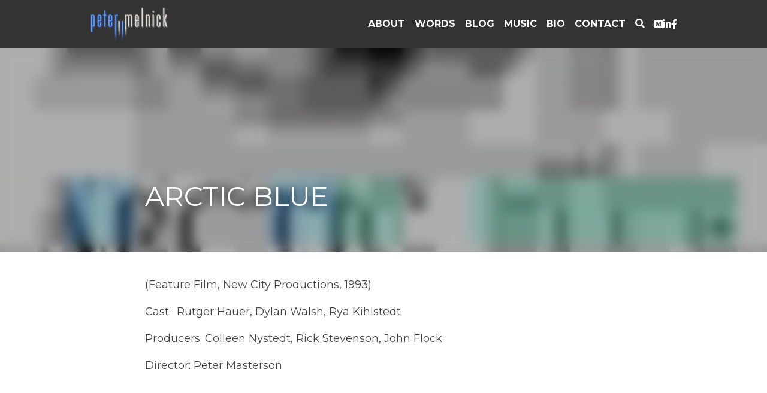

--- FILE ---
content_type: text/html; charset=utf-8
request_url: https://www.petermelnick.com/blog/arctic-blue
body_size: 50257
content:
<!-- Powered by Strikingly.com 4 (1) Jan 23, 2026 at 00:04-->
<!DOCTYPE html>
<html itemscope itemtype='http://schema.org/WebPage' lang='en' xmlns:og='http://ogp.me/ns#' xmlns='http://www.w3.org/1999/xhtml'>
<head>
<title>ARCTIC BLUE - Filmography II</title>
<link href="https://www.petermelnick.com/blog/arctic-blue.amp" rel="amphtml">
<meta content="text/html; charset=UTF-8" http-equiv="Content-Type">
<meta content="width=device-width,initial-scale=1.0,user-scalable=yes,minimum-scale=1.0,maximum-scale=3.0" id="viewport" name="viewport">
<meta content="(Feature Film, New City Productions, 1993) Cast:&nbsp; Rutger Hauer, Dylan Walsh, Rya Kihlstedt Producers: Colleen Nystedt, Rick Stevenson, John Flock Director: Peter Masterson &nbsp;" name="description">
<meta content="article" property="og:type">
<meta content="ARCTIC BLUE" property="og:title">
<meta content="https://www.petermelnick.com/blog/arctic-blue" property="og:url">
<meta content="https://custom-images.strikinglycdn.com/res/hrscywv4p/image/upload/c_limit,fl_lossy,h_9000,w_1200,f_auto,q_auto/1092609/151761_382359.jpeg" property="og:image">
<meta content="ARCTIC BLUE" property="og:site_name">
<meta content="(Feature Film, New City Productions, 1993) Cast:&nbsp; Rutger Hauer, Dylan Walsh, Rya Kihlstedt Producers: Colleen Nystedt, Rick Stevenson, John Flock Director: Peter Masterson &nbsp;" property="og:description">
<meta content="ARCTIC BLUE" itemprop="name">
<meta content="(Feature Film, New City Productions, 1993) Cast:&nbsp; Rutger Hauer, Dylan Walsh, Rya Kihlstedt Producers: Colleen Nystedt, Rick Stevenson, John Flock Director: Peter Masterson &nbsp;" itemprop="description">
<meta content="https://custom-images.strikinglycdn.com/res/hrscywv4p/image/upload/c_limit,fl_lossy,h_9000,w_1200,f_auto,q_auto/1092609/151761_382359.jpeg" itemprop="image">
<meta content="summary_large_image" name="twitter:card">
<meta content="ARCTIC BLUE" name="twitter:title">
<meta content="(Feature Film, New City Productions, 1993) Cast:&nbsp; Rutger Hauer, Dylan Walsh, Rya Kihlstedt Producers: Colleen Nystedt, Rick Stevenson, John Flock Director: Peter Masterson &nbsp;" name="twitter:description">
<meta content="https://custom-images.strikinglycdn.com/res/hrscywv4p/image/upload/c_limit,fl_lossy,h_9000,w_1200,f_auto,q_auto/1092609/151761_382359.jpeg" name="twitter:image">
<meta name="csrf-param" content="authenticity_token">
<meta name="csrf-token" content="L0t052jllyQF7HSi9YaVCo1Hj+oLEvkQTl0ddr7qfVvnzPssrHQP18kfJkgCam7kCM6CCDsTLu0PgWQ9RNl1RQ==">
<style>a,h1,img,input,li,p,ul{margin:0;padding:0;border:0;font-weight:400;font-style:normal;font-size:100%;line-height:1;font-family:inherit}@font-face{font-family:open_sans;src:url(https://static-assets.strikinglycdn.com/webpack/fonts/OpenSans-Bold-webfont.1d9c7945c7bc7dd0909105119bfbc191.eot);src:url(https://static-assets.strikinglycdn.com/webpack/fonts/OpenSans-Bold-webfont.1d9c7945c7bc7dd0909105119bfbc191.eot?#iefix) format("embedded-opentype"),url(https://static-assets.strikinglycdn.com/webpack/fonts/OpenSans-Bold-webfont.2e90d5152ce92858b62ba053c7b9d2cb.woff) format("woff"),url(https://static-assets.strikinglycdn.com/webpack/fonts/OpenSans-Bold-webfont.76cc6be5d8a231dc012fef4bdb86f79c.ttf) format("truetype"),url(https://static-assets.strikinglycdn.com/webpack/fonts/OpenSans-Bold-webfont.93349923b5274a36ac93cb3168d09123.svg#open_sansbold) format("svg");font-weight:700;font-style:normal;font-display:swap}@font-face{font-family:open_sans;src:url(https://static-assets.strikinglycdn.com/webpack/fonts/OpenSans-BoldItalic-webfont.6218c213bb8cf22b25710da6f3a90e48.eot);src:url(https://static-assets.strikinglycdn.com/webpack/fonts/OpenSans-BoldItalic-webfont.6218c213bb8cf22b25710da6f3a90e48.eot?#iefix) format("embedded-opentype"),url(https://static-assets.strikinglycdn.com/webpack/fonts/OpenSans-BoldItalic-webfont.7657144ec477cd61ac4a5d1af3fa2d28.woff) format("woff"),url(https://static-assets.strikinglycdn.com/webpack/fonts/OpenSans-BoldItalic-webfont.b6690626036a7d6824632769305b1978.ttf) format("truetype"),url(https://static-assets.strikinglycdn.com/webpack/fonts/OpenSans-BoldItalic-webfont.2b4eeeaef53b3496a5cdf82803666ed7.svg#open_sansbold_italic) format("svg");font-weight:700;font-style:italic;font-display:swap}@font-face{font-family:open_sans;src:url(https://static-assets.strikinglycdn.com/webpack/fonts/OpenSans-Italic-webfont.43d5342998f3607bd61a8239e98b1160.eot);src:url(https://static-assets.strikinglycdn.com/webpack/fonts/OpenSans-Italic-webfont.43d5342998f3607bd61a8239e98b1160.eot?#iefix) format("embedded-opentype"),url(https://static-assets.strikinglycdn.com/webpack/fonts/OpenSans-Italic-webfont.f42641eed834f7b97a9499362c6c8855.woff) format("woff"),url(https://static-assets.strikinglycdn.com/webpack/fonts/OpenSans-Italic-webfont.de7ef31e6295902347c5c3643b2d82da.ttf) format("truetype"),url(https://static-assets.strikinglycdn.com/webpack/fonts/OpenSans-Italic-webfont.5b774c25787e0a52c013463c9e3c4219.svg#open_sansitalic) format("svg");font-weight:400;font-style:italic;font-display:swap}@font-face{font-family:open_sans;src:url(https://static-assets.strikinglycdn.com/webpack/fonts/OpenSans-Light-webfont.09e00aa7622ece30a0f1e06b55f66c2a.eot);src:url(https://static-assets.strikinglycdn.com/webpack/fonts/OpenSans-Light-webfont.09e00aa7622ece30a0f1e06b55f66c2a.eot?#iefix) format("embedded-opentype"),url(https://static-assets.strikinglycdn.com/webpack/fonts/OpenSans-Light-webfont.45b47f3e9c7d74b80f5c6e0a3c513b23.woff) format("woff"),url(https://static-assets.strikinglycdn.com/webpack/fonts/OpenSans-Light-webfont.2e98fc3ce85f31f63010b706259cb604.ttf) format("truetype"),url(https://static-assets.strikinglycdn.com/webpack/fonts/OpenSans-Light-webfont.8f04ed9aeb2185499068d84842b95aa1.svg#open_sanslight) format("svg");font-weight:300;font-style:normal;font-display:swap}@font-face{font-family:open_sans;src:url(https://static-assets.strikinglycdn.com/webpack/fonts/OpenSans-LightItalic-webfont.550b5fda4a27cfedb7131b1a6e85e748.eot);src:url(https://static-assets.strikinglycdn.com/webpack/fonts/OpenSans-LightItalic-webfont.550b5fda4a27cfedb7131b1a6e85e748.eot?#iefix) format("embedded-opentype"),url(https://static-assets.strikinglycdn.com/webpack/fonts/OpenSans-LightItalic-webfont.b553da506077488bc65289e10841d527.woff) format("woff"),url(https://static-assets.strikinglycdn.com/webpack/fonts/OpenSans-LightItalic-webfont.1d22953c479914c2f801e08de666b0e8.ttf) format("truetype"),url(https://static-assets.strikinglycdn.com/webpack/fonts/OpenSans-LightItalic-webfont.fd6dd5fa10c5a74f0a767eeb695342f1.svg#open_sanslight_italic) format("svg");font-weight:300;font-style:italic;font-display:swap}@font-face{font-family:open_sans;src:url(https://static-assets.strikinglycdn.com/webpack/fonts/OpenSans-Regular-webfont.c4d82460ef260eb1589e73528cbfb257.eot);src:url(https://static-assets.strikinglycdn.com/webpack/fonts/OpenSans-Regular-webfont.c4d82460ef260eb1589e73528cbfb257.eot?#iefix) format("embedded-opentype"),url(https://static-assets.strikinglycdn.com/webpack/fonts/OpenSans-Regular-webfont.79515ad0788973c533405f7012dfeccd.woff) format("woff"),url(https://static-assets.strikinglycdn.com/webpack/fonts/OpenSans-Regular-webfont.488d5cc145299ba07b75495100419ee6.ttf) format("truetype"),url(https://static-assets.strikinglycdn.com/webpack/fonts/OpenSans-Regular-webfont.8185eb3059c46e4169ce107dfcf85950.svg#open_sansregular) format("svg");font-weight:400;font-style:normal;font-display:swap}@font-face{font-family:open_sans;src:url(https://static-assets.strikinglycdn.com/webpack/fonts/OpenSans-Semibold-webfont.f28eb362fb6afe946d822ee5451c2146.eot);src:url(https://static-assets.strikinglycdn.com/webpack/fonts/OpenSans-Semibold-webfont.f28eb362fb6afe946d822ee5451c2146.eot?#iefix) format("embedded-opentype"),url(https://static-assets.strikinglycdn.com/webpack/fonts/OpenSans-Semibold-webfont.697574b47bcfdd2c45e3e63c7380dd67.woff) format("woff"),url(https://static-assets.strikinglycdn.com/webpack/fonts/OpenSans-Semibold-webfont.b32acea6fd3c228b5059042c7ad21c55.ttf) format("truetype"),url(https://static-assets.strikinglycdn.com/webpack/fonts/OpenSans-Semibold-webfont.3f6b1eed8a0832d6f316fc26526348a8.svg#open_sanssemibold) format("svg");font-weight:600;font-style:normal;font-display:swap}@font-face{font-family:open_sans;src:url(https://static-assets.strikinglycdn.com/webpack/fonts/OpenSans-SemiboldItalic-webfont.70bafcaaadad9e17b9c7784abbc6b1c2.eot);src:url(https://static-assets.strikinglycdn.com/webpack/fonts/OpenSans-SemiboldItalic-webfont.70bafcaaadad9e17b9c7784abbc6b1c2.eot?#iefix) format("embedded-opentype"),url(https://static-assets.strikinglycdn.com/webpack/fonts/OpenSans-SemiboldItalic-webfont.719f7321a8366f4ee609737026432113.woff) format("woff"),url(https://static-assets.strikinglycdn.com/webpack/fonts/OpenSans-SemiboldItalic-webfont.64f886b232962979e2eaf29d93108286.ttf) format("truetype"),url(https://static-assets.strikinglycdn.com/webpack/fonts/OpenSans-SemiboldItalic-webfont.70eb93d7ba2ad241180085a9a74b0b95.svg#open_sanssemibold_italic) format("svg");font-weight:600;font-style:italic;font-display:swap}@media only screen and (min-width:590px) and (max-width:727px){.s-blog .container{position:relative;width:556px;padding:0;margin:0 auto}.s-blog .container .columns,.s-blog .container .sixteen.columns{width:540px;margin-left:8px;margin-right:8px}}@media only screen and (min-width:490px) and (max-width:589px){.s-blog .container{position:relative;width:456px;padding:0;margin:0 auto}.s-blog .container .columns,.s-blog .container .sixteen.columns{width:440px;margin-left:8px;margin-right:8px}}@media only screen and (min-width:430px) and (max-width:489px){.s-blog .container{position:relative;width:396px;padding:0;margin:0 auto}.s-blog .container .columns,.s-blog .container .sixteen.columns{width:380px;margin-left:8px;margin-right:8px}}@media only screen and (min-width:370px) and (max-width:429px){.s-blog .container{position:relative;width:336px;padding:0;margin:0 auto}.s-blog .container .columns,.s-blog .container .sixteen.columns{width:320px;margin-left:8px;margin-right:8px}}@media only screen and (min-width:350px) and (max-width:369px){.s-blog .container{position:relative;width:316px;padding:0;margin:0 auto}.s-blog .container .columns,.s-blog .container .sixteen.columns{width:300px;margin-left:8px;margin-right:8px}}@media only screen and (max-width:349px){.s-blog .container{position:relative;width:296px;padding:0;margin:0 auto}.s-blog .container .columns,.s-blog .container .sixteen.columns{width:280px;margin-left:8px;margin-right:8px}}@font-face{font-family:Font Awesome\ 5 Free;font-style:normal;font-weight:400;font-display:block;src:url(https://static-assets.strikinglycdn.com/webpack/fonts/fa-regular-400.7630483dd4b0c48639d2ac54a894b450.eot);src:url(https://static-assets.strikinglycdn.com/webpack/fonts/fa-regular-400.7630483dd4b0c48639d2ac54a894b450.eot?#iefix) format("embedded-opentype"),url(https://static-assets.strikinglycdn.com/webpack/fonts/fa-regular-400.f0f8230116992e521526097a28f54066.woff2) format("woff2"),url(https://static-assets.strikinglycdn.com/webpack/fonts/fa-regular-400.7124eb50fc8227c78269f2d995637ff5.woff) format("woff"),url(https://static-assets.strikinglycdn.com/webpack/fonts/fa-regular-400.1f77739ca9ff2188b539c36f30ffa2be.ttf) format("truetype"),url(https://static-assets.strikinglycdn.com/webpack/fonts/fa-regular-400.0bb428459c8ecfa61b22a03def1706e6.svg#fontawesome) format("svg")}@font-face{font-family:Font Awesome\ 5 Free;font-style:normal;font-weight:900;font-display:block;src:url(https://static-assets.strikinglycdn.com/webpack/fonts/fa-solid-900.1042e8ca1ce821518a2d3e7055410839.eot);src:url(https://static-assets.strikinglycdn.com/webpack/fonts/fa-solid-900.1042e8ca1ce821518a2d3e7055410839.eot?#iefix) format("embedded-opentype"),url(https://static-assets.strikinglycdn.com/webpack/fonts/fa-solid-900.e8a427e15cc502bef99cfd722b37ea98.woff2) format("woff2"),url(https://static-assets.strikinglycdn.com/webpack/fonts/fa-solid-900.9fe5a17c8ab036d20e6c5ba3fd2ac511.woff) format("woff"),url(https://static-assets.strikinglycdn.com/webpack/fonts/fa-solid-900.605ed7926cf39a2ad5ec2d1f9d391d3d.ttf) format("truetype"),url(https://static-assets.strikinglycdn.com/webpack/fonts/fa-solid-900.376c1f97f6553dea1ca9b3f9081889bd.svg#fontawesome) format("svg")}@font-face{font-family:Font Awesome\ 5 Brands;font-style:normal;font-weight:400;font-display:block;src:url(https://static-assets.strikinglycdn.com/webpack/fonts/fa-brands-400.30cc681d4487d2f561035ba24a68c629.eot);src:url(https://static-assets.strikinglycdn.com/webpack/fonts/fa-brands-400.30cc681d4487d2f561035ba24a68c629.eot?#iefix) format("embedded-opentype"),url(https://static-assets.strikinglycdn.com/webpack/fonts/fa-brands-400.f7307680c7fe85959f3ecf122493ea7d.woff2) format("woff2"),url(https://static-assets.strikinglycdn.com/webpack/fonts/fa-brands-400.099a9556e1a63ece24f8a99859c94c7d.woff) format("woff"),url(https://static-assets.strikinglycdn.com/webpack/fonts/fa-brands-400.3b89dd103490708d19a95adcae52210e.ttf) format("truetype"),url(https://static-assets.strikinglycdn.com/webpack/fonts/fa-brands-400.ba7ed552362f64d30f6d844974d89114.svg#fontawesome) format("svg")}body,html{margin:0;padding:0}a,form,h1,img,input,li,p,textarea,ul{margin:0;padding:0;border:0;font-weight:400;font-style:normal;font-size:100%;line-height:1;font-family:inherit}ul{list-style:none}html{font-size:100%;-webkit-text-size-adjust:100%;-ms-text-size-adjust:100%}img{border:0;-ms-interpolation-mode:bicubic}a{text-decoration:none}html{font-size:14px;line-height:1}input::-webkit-input-placeholder{color:#c0c4c8}.eu-cookie-setting-dialog{width:100%;position:fixed;top:50%;left:50%;display:none;padding:20px;z-index:10000;max-width:500px;border-radius:5px;box-sizing:border-box;color:#555;-webkit-transform:translate(-50%,-50%);transform:translate(-50%,-50%);background-color:#f4f6f8;-webkit-animation:.3s ease-in-out slide_in_animation;animation:.3s ease-in-out slide_in_animation}.eu-cookie-setting-dialog .setting-title{font-size:14px;font-weight:700}.eu-cookie-setting-dialog .setting-item{display:-webkit-flex;display:flex;margin-top:20px;-webkit-align-items:flex-start;align-items:flex-start}.eu-cookie-setting-dialog .item-content{font-size:12px;margin:0 8px}.eu-cookie-setting-dialog .item-label{line-height:1;font-weight:700}.eu-cookie-setting-dialog .item-text{margin-top:5px;line-height:1.5}.eu-cookie-setting-dialog .setting-footer{margin-top:20px;text-align:right}.eu-cookie-setting-dialog .save-btn{color:#fff;font-size:12px;font-weight:700;padding:8px 10px;border-radius:4px;display:inline-block;letter-spacing:normal;background:#4b5056}.eu-cookie-setting-mask{position:fixed;display:none;top:0;left:0;width:100%;height:100%;z-index:10000;background:rgba(0,0,0,.4);-webkit-animation:.2s ease-in-out slide_in_animation;animation:.2s ease-in-out slide_in_animation}@-webkit-keyframes slide_in_animation{0%{opacity:0}to{opacity:1}}@keyframes slide_in_animation{0%{opacity:0}to{opacity:1}}#s-content{padding:0!important}.s-bg-image.s-bg-overlay:before{z-index:0}.s-blog .container{position:relative;width:816px;margin:0 auto;padding:0}.s-blog .container .columns{float:left;display:inline;margin-left:10px;margin-right:10px}.s-blog .container .sixteen.columns{width:796px}@media only screen and (min-width:728px) and (max-width:879px){.s-blog .container{position:relative;width:640px;margin:0 auto;padding:0}.s-blog .container .columns{float:left;display:inline;margin-left:7px;margin-right:7px}.s-blog .container .sixteen.columns{width:626px}}@media only screen and (min-width:590px) and (max-width:727px){.s-blog .fixed-hidden{display:none}.s-blog .container{position:relative;width:556px;padding:0;margin:0 auto}.s-blog .container .columns,.s-blog .container .sixteen.columns{width:540px;margin-left:8px;margin-right:8px}}@media only screen and (min-width:490px) and (max-width:589px){.s-blog .fixed-hidden{display:none}.s-blog .container{position:relative;width:456px;padding:0;margin:0 auto}.s-blog .container .columns,.s-blog .container .sixteen.columns{width:440px;margin-left:8px;margin-right:8px}}@media only screen and (min-width:430px) and (max-width:489px){.s-blog .fixed-hidden{display:none}.s-blog .container{position:relative;width:396px;padding:0;margin:0 auto}.s-blog .container .columns,.s-blog .container .sixteen.columns{width:380px;margin-left:8px;margin-right:8px}}@media only screen and (min-width:370px) and (max-width:429px){.s-blog .fixed-hidden{display:none}.s-blog .container{position:relative;width:336px;padding:0;margin:0 auto}.s-blog .container .columns,.s-blog .container .sixteen.columns{width:320px;margin-left:8px;margin-right:8px}}@media only screen and (min-width:350px) and (max-width:369px){.s-blog .fixed-hidden{display:none}.s-blog .container{position:relative;width:316px;padding:0;margin:0 auto}.s-blog .container .columns,.s-blog .container .sixteen.columns{width:300px;margin-left:8px;margin-right:8px}}@media only screen and (max-width:349px){.s-blog .fixed-hidden{display:none}.s-blog .container{position:relative;width:296px;padding:0;margin:0 auto}.s-blog .container .columns,.s-blog .container .sixteen.columns{width:280px;margin-left:8px;margin-right:8px}}#s-content h1{font-size:48px}.s-font-body{font-size:18px}.s-blog .s-blog-body{background:#fff}.s-blog .s-block{text-align:left}.s-blog .s-blog-post-section{position:relative;margin-bottom:30px}.s-blog .s-blog-post-section:last-child{margin-bottom:0}.s-blog .s-blog-post-section .s-text .s-component-content{color:#444;line-height:1.7;float:none;display:block;margin-left:0;margin-right:0}.s-blog .s-blog-post-section .s-text .s-component-content p{line-height:1.7}.s-blog .s-nav-inner{font-size:16px}.s-blog .s-nav-inner .s-font-body{font-size:inherit}.s-blog{font-size:18px}.s-blog h1{font-size:50px}.s-blog .s-blog-padding{padding:40px 0 60px}@media only screen and (max-width:727px){.s-blog .s-blog-padding{padding:30px 0}}.s-blog .s-blog-header .s-blog-header-inner{display:table;width:100%;height:auto;height:340px;color:#fff;overflow:hidden}.s-blog .s-blog-header .s-blog-header-inner h1{color:#fff}.s-blog .s-blog-header .s-blog-header-inner .s-blog-title{font-size:45px;margin-bottom:10px}.s-blog .s-blog-header .s-blog-header-inner.s-bg-light-text{color:#fff}.s-blog .s-blog-header .s-blog-header-inner.s-bg-light-text .s-blog-title{text-shadow:0 1px 12px rgba(0,0,0,.35)}@media only screen and (max-width:727px){.s-blog .s-blog-header .s-blog-header-inner .s-blog-title{font-size:36px}.s-blog .s-blog-header .s-blog-header-inner{height:220px}#s-blog-comments-container .s-blog-comments-inner .blog-form-avatar{display:none}}.s-blog .s-blog-header .s-blog-header-inner .s-blog-header-content{display:table-cell;vertical-align:bottom}.s-blog .s-blog-footer{font-weight:300}.s-blog .s-blog-footer .s-blog-footer-inner{padding-top:30px;padding-bottom:100px;background:#fff;color:#999}.s-blog .s-blog-footer .s-blog-footer-inner .entypo-left-open-big,.s-blog .s-blog-footer .s-blog-footer-inner .entypo-right-open-big{font-size:11px;position:relative;top:-1px}.s-blog .s-blog-footer .s-blog-footer-inner .s-blog-footer-nav{padding:22px 0;font-size:14px;border-top:1px solid #ddd;color:#999}.s-blog .s-blog-footer .s-blog-footer-inner .s-blog-footer-nav .s-blog-footer-btn{display:inline-block;zoom:1;width:50%;vertical-align:top}.s-blog .s-blog-footer .s-blog-footer-inner .s-blog-footer-nav .s-blog-footer-btn a{color:#636972;font-weight:300}.s-blog .s-blog-footer .s-blog-footer-inner .s-blog-footer-nav .s-blog-footer-btn .entypo-left-open-big{margin-right:3px}.s-blog .s-blog-footer .s-blog-footer-inner .s-blog-footer-nav .s-blog-footer-btn .entypo-right-open-big{margin-left:3px}.s-blog .s-blog-footer .s-blog-footer-inner .s-blog-footer-nav .s-blog-footer-btn .s-blog-nav-title{display:inline-block;font-size:24px;font-style:normal;font-weight:300;color:#000;margin-top:5px;line-height:1.25}.s-blog .s-blog-footer .s-blog-footer-inner .s-blog-footer-nav .s-blog-footer-previous{padding-right:10px;box-sizing:border-box;color:#636972}.s-blog .s-blog-footer .s-blog-footer-inner .s-blog-footer-nav .s-blog-footer-next{padding-left:10px;box-sizing:border-box;color:#636972}@media only screen and (max-width:489px){.s-blog h1{font-size:38px}.s-blog .s-blog-padding{padding-top:15px}.s-blog .s-blog-footer .s-blog-footer-inner .s-blog-footer-nav .s-blog-nav-title{font-size:20px}.s-blog .s-blog-footer .s-blog-footer-inner .s-blog-footer-nav .s-blog-footer-previous{margin-bottom:15px;padding-right:0;width:100%}.s-blog .s-blog-footer .s-blog-footer-inner .s-blog-footer-nav .s-blog-footer-next{padding-left:0;width:100%}#s-blog-comments-container .s-blog-comments-inner .s-blog-comment-form .table-row .table-cell{display:block}#s-blog-comments-container .s-blog-comments-inner .s-blog-comment-form .table-row .gap{display:none}}.s-blog .s-blog-footer .s-blog-footer-inner .s-blog-footer-toolbar{font-size:14px;padding-top:15px;border-top:1px solid #ddd;text-align:right}.s-blog .s-blog-footer .s-blog-footer-inner .s-blog-footer-toolbar a{color:#999;font-weight:300}.s-blog .s-blog-footer .s-blog-footer-inner .s-blog-footer-toolbar .s-blog-footer-back-link{display:inline-block;margin:0 30px 10px 0;line-height:20px;float:left;color:#636972}.s-blog .s-blog-footer .s-blog-footer-inner .s-blog-footer-toolbar .s-blog-footer-actions{display:inline-block;vertical-align:top;margin-bottom:10px}.s-blog .s-blog-footer .s-blog-footer-inner .s-blog-footer-toolbar a.s-blog-rss-feed{display:inline-block;height:20px;width:20px;line-height:20px;font-size:12px;color:#fff;background-color:#bbb;text-shadow:none;border-radius:2px;text-align:center;margin:0 0 0 6px;vertical-align:top}@media only screen and (max-width:590px){.s-blog .s-blog-footer .s-blog-footer-inner .s-blog-footer-toolbar{text-align:left}.s-blog .s-blog-footer .s-blog-footer-inner .s-blog-footer-toolbar .s-blog-footer-back-link{float:none}.s-blog .s-blog-footer .s-blog-footer-inner .s-blog-footer-toolbar a.s-blog-rss-feed{width:48px;height:48px;font-size:26px;margin:0 0 0 10px;display:-webkit-inline-flex;display:inline-flex;-webkit-align-items:center;align-items:center;-webkit-justify-content:center;justify-content:center}}#s-blog-comments-container{font-size:16px}#s-blog-comments-container .s-blog-comments-inner{padding-top:20px}#s-blog-comments-container .s-blog-comments-inner .fa-spinner{margin-left:5px}#s-blog-comments-container .s-blog-comments-inner .blog-form-avatar{width:30px;height:30px;position:absolute;left:-45px;top:-3px;margin:4px 15px 0 0}#s-blog-comments-container .s-blog-comments-inner .s-blog-comment-form{position:relative;border-collapse:separate;max-width:560px;margin:15px 0 0 45px;font-weight:300}#s-blog-comments-container .s-blog-comments-inner .s-blog-comment-form .s-blog-comment-form-more{max-height:0;overflow-y:hidden}#s-blog-comments-container .s-blog-comments-inner .s-blog-comment-form .s-blog-input-email,#s-blog-comments-container .s-blog-comments-inner .s-blog-comment-form .s-blog-input-name{box-sizing:border-box;padding:5px 10px}#s-blog-comments-container .s-blog-comments-inner .s-blog-comment-form .s-blog-input-email,#s-blog-comments-container .s-blog-comments-inner .s-blog-comment-form .s-blog-input-name{width:100%}#s-blog-comments-container .s-blog-comments-inner .s-blog-comment-form .table-row{margin-bottom:10px}#s-blog-comments-container .s-blog-comments-inner .s-blog-comment-form .table-row .gap{width:15px}#s-blog-comments-container .s-blog-comments-inner .s-blog-comment-form .table-row .table-cell{vertical-align:top}#s-blog-comments-container .s-blog-comments-inner .s-blog-comment-form ::-webkit-input-placeholder{font-weight:300}#s-blog-comments-container .s-blog-comments-inner .s-blog-comment-form :-moz-placeholder,#s-blog-comments-container .s-blog-comments-inner .s-blog-comment-form ::-moz-placeholder{font-weight:300}#s-blog-comments-container .s-blog-comments-inner .s-blog-comment-form :-ms-input-placeholder{font-weight:300}.hidden{display:none}body{-webkit-animation-duration:.1s;-webkit-animation-name:fontfix;-webkit-animation-iteration-count:1;-webkit-animation-timing-function:linear;-webkit-animation-delay:.1s}@-webkit-keyframes fontfix{0%{opacity:1}to{opacity:1}}.container:after{content:"\0020";display:block;height:0;clear:both;visibility:hidden}#strikingly-tooltip-container{position:fixed;top:0;left:0;z-index:10000;width:100%;font-family:open_sans,Open Sans,sans-serif}.s-form-field{position:relative;margin-bottom:15px}.s-form-field:last-child{margin-bottom:0}.s-form-field input[type=text],.s-form-field textarea{border:1px solid #c6c9cd;border-radius:3px;padding:6px 8px;color:#636972;line-height:1.6;box-shadow:inset 0 1px 2px rgba(0,0,0,.1)}.s-form-field textarea{width:100%;box-sizing:border-box}.table{display:table;width:100%;table-layout:fixed}.table .table-row{display:table-row}.table .table-cell{display:table-cell;vertical-align:middle}input[placeholder]::-webkit-input-placeholder{color:#c6c9cd;font-weight:400}textarea[placeholder]::-webkit-input-placeholder{color:#c6c9cd;font-weight:400}::-webkit-input-placeholder{color:#c6c9cd;font-weight:400}::-webkit-input-placeholder input[type=text]::-webkit-input-placeholder,::-webkit-input-placeholder textarea::-webkit-input-placeholder{color:#000;opacity:1}::-webkit-input-placeholder input[type=text]::-moz-placeholder,::-webkit-input-placeholder textarea::-moz-placeholder{color:#000;opacity:1}::-webkit-input-placeholder input[type=text]:-ms-input-placeholder,::-webkit-input-placeholder textarea:-ms-input-placeholder{color:#000;opacity:1}::-webkit-input-placeholder input[type=text]:-moz-placeholder,::-webkit-input-placeholder textarea:-moz-placeholder{color:#000;opacity:1}:-moz-placeholder{color:#c6c9cd;font-weight:400}:-moz-placeholder input[type=text]::-webkit-input-placeholder,:-moz-placeholder textarea::-webkit-input-placeholder{color:#000;opacity:1}:-moz-placeholder input[type=text]::-moz-placeholder,:-moz-placeholder textarea::-moz-placeholder{color:#000;opacity:1}:-moz-placeholder input[type=text]:-ms-input-placeholder,:-moz-placeholder textarea:-ms-input-placeholder{color:#000;opacity:1}:-moz-placeholder input[type=text]:-moz-placeholder,:-moz-placeholder textarea:-moz-placeholder{color:#000;opacity:1}::-moz-placeholder{color:#c6c9cd;font-weight:400}::-moz-placeholder input[type=text]::-webkit-input-placeholder,::-moz-placeholder textarea::-webkit-input-placeholder{color:#000;opacity:1}::-moz-placeholder input[type=text]::-moz-placeholder,::-moz-placeholder textarea::-moz-placeholder{color:#000;opacity:1}::-moz-placeholder input[type=text]:-ms-input-placeholder,::-moz-placeholder textarea:-ms-input-placeholder{color:#000;opacity:1}::-moz-placeholder input[type=text]:-moz-placeholder,::-moz-placeholder textarea:-moz-placeholder{color:#000;opacity:1}::-ms-input-placeholder{color:#c6c9cd;font-weight:400}::-ms-input-placeholder input[type=text]::-webkit-input-placeholder,::-ms-input-placeholder textarea::-webkit-input-placeholder{color:#000;opacity:1}::-ms-input-placeholder input[type=text]::-moz-placeholder,::-ms-input-placeholder textarea::-moz-placeholder{color:#000;opacity:1}::-ms-input-placeholder input[type=text]:-ms-input-placeholder,::-ms-input-placeholder textarea:-ms-input-placeholder{color:#000;opacity:1}::-ms-input-placeholder input[type=text]:-moz-placeholder,::-ms-input-placeholder textarea:-moz-placeholder{color:#000;opacity:1}::input-placeholder{color:#c6c9cd;font-weight:400}.fa,.fab,.fas{-moz-osx-font-smoothing:grayscale;-webkit-font-smoothing:antialiased;display:inline-block;font-style:normal;font-variant:normal;text-rendering:auto;line-height:1}.fa-pulse{-webkit-animation:1s steps(8) infinite fa-spin;animation:1s steps(8) infinite fa-spin}@-webkit-keyframes fa-spin{0%{-webkit-transform:rotate(0);transform:rotate(0)}to{-webkit-transform:rotate(1turn);transform:rotate(1turn)}}@keyframes fa-spin{0%{-webkit-transform:rotate(0);transform:rotate(0)}to{-webkit-transform:rotate(1turn);transform:rotate(1turn)}}.fa-chevron-down:before{content:"\f078"}.fa-facebook-f:before{content:"\f39e"}.fa-linkedin-in:before{content:"\f0e1"}.fa-medium:before{content:"\f23a"}.fa-rss:before{content:"\f09e"}.fa-search:before{content:"\f002"}.fa-spinner:before{content:"\f110"}.fa,.fas{font-family:Font Awesome\ 5 Free}.fa,.fas{font-weight:900}.fab{font-family:Font Awesome\ 5 Brands;font-weight:400}@font-face{font-family:entypo;src:url(https://static-assets.strikinglycdn.com/webpack/fonts/entypo-fontello.d0357bfa224a314326f33b2840c79879.eot);src:url(https://static-assets.strikinglycdn.com/webpack/fonts/entypo-fontello.d0357bfa224a314326f33b2840c79879.eot) format("embedded-opentype"),url(https://static-assets.strikinglycdn.com/webpack/fonts/entypo-fontello.56c0334a3129bf39b25e0d4e67fcf233.woff) format("woff"),url(https://static-assets.strikinglycdn.com/webpack/fonts/entypo-fontello.dfaf21d0ca7ba2de51bcab7792332f02.ttf) format("truetype");font-weight:400;font-style:normal;font-display:swap}[class^=entypo-]:before{font-family:entypo;font-style:normal;font-weight:400;speak:none;display:inline-block;text-decoration:inherit;width:1em;text-align:center;font-variant:normal;text-transform:none;line-height:1em}.entypo-left-open-big:before{content:"\e874"}.entypo-right-open-big:before{content:"\e875"}.s-component{position:relative}.s-nav div .site-search .fa.fa-search{padding:3px}.s-navbar-dropdown .drop-down-icon-bold{font-size:80%;margin-top:2px;margin-left:2px}.s-nav-ellipsis .ellipsis-icon{margin-top:-4px}#s-content{position:relative;overflow:hidden;margin-left:0;min-height:100vh;font-size:16px}#s-content h1{font-size:45px}#s-content h1{line-height:inherit;font-weight:inherit}@media only screen and (max-width:479px){#s-content h1{font-size:36px}}#s-content .s-nav .site-search .fa-search{font-weight:900}.s-text .s-component-content{word-wrap:break-word}.s-text .s-component-content p{line-height:inherit}.s-image{min-height:1px}.s-image .s-component-content a{outline:0}.s-image img{max-width:100%;vertical-align:middle}.s-html-component .s-component-content{text-align:center}.s-block .s-block-item.s-repeatable-item{vertical-align:top;margin-bottom:30px;max-width:100%}.s-block .s-block-item.s-narrow-margin{margin-bottom:15px}.s-category-drawer-wrapper{display:none}.s-bg-overlay{position:relative}.s-bg-overlay:before{content:"";display:block!important;position:absolute;top:0;left:0;width:100%;height:100%;background:rgba(0,0,0,.39);-webkit-transform-style:preserve-3d;transform-style:preserve-3d}.s-bg-blurred{position:relative}@media only screen and (max-width:768px){html{scrollbar-width:none;-ms-overflow-style:none}::-webkit-scrollbar{width:0}}.s-nav.navigator ::-webkit-scrollbar{-webkit-appearance:none;width:7px;height:7px}.s-nav.navigator ::-webkit-scrollbar-thumb{border-radius:4px;background-color:rgba(0,0,0,.5);-webkit-box-shadow:0 0 1px hsla(0,0%,100%,.5)}.s-nav.navigator .s-navbar-desktop .s-logo{-webkit-flex-shrink:0;flex-shrink:0}.s-nav.navigator .s-navbar-desktop .s-nav-icons{display:-webkit-flex;display:flex;-webkit-align-items:center;align-items:center}.s-nav.navigator .s-navbar-desktop:not(.left) .s-nav-inner .s-logo,.s-nav.navigator .s-navbar-desktop:not(.left) .s-nav-inner .s-nav-icons,.s-nav.navigator .s-navbar-desktop:not(.left) .s-nav-inner .s-nav-li .s-nav-text,.s-nav.navigator .s-navbar-desktop:not(.left) .s-nav-inner .s-nav-social-media{opacity:0}.s-nav.navigator .s-navbar-desktop:not(.left) .s-nav-inner.nav-item-loaded .s-logo,.s-nav.navigator .s-navbar-desktop:not(.left) .s-nav-inner.nav-item-loaded .s-nav-icons,.s-nav.navigator .s-navbar-desktop:not(.left) .s-nav-inner.nav-item-loaded .s-nav-li .s-nav-text,.s-nav.navigator .s-navbar-desktop:not(.left) .s-nav-inner.nav-item-loaded .s-nav-social-media{opacity:1}.s-nav.navigator .s-navbar-desktop .s-nav-items-and-links ul.s-uncollapsed-nav>li.hidden,.s-nav.navigator .s-navbar-desktop .s-nav-items-and-links ul>li.hidden{display:none}.s-nav.navigator .s-navbar-desktop .s-nav-inner,.s-nav.navigator .s-navbar-desktop .s-nav-inner-wrap{max-width:100%}.s-nav.navigator .s-navbar-desktop .s-nav-ellipsis.s-nav-li .s-collapsed-nav{text-align:left;max-width:300px;max-height:300px;overflow-y:auto;overflow-x:hidden;box-shadow:0 2px 10px 2px rgba(0,0,0,.15);word-break:break-word}.s-nav.navigator .s-navbar-desktop .s-nav-ellipsis.s-nav-li .s-collapsed-nav li.s-nav-li>.s-nav-link-container{padding:15px}.s-nav.navigator .s-navbar-desktop .s-nav-ellipsis.s-nav-li .s-collapsed-nav li.s-nav-li .s-nav-text{line-height:1.5;word-break:break-word;overflow:hidden;text-overflow:ellipsis;display:-webkit-box;-webkit-line-clamp:2;-webkit-box-orient:vertical}.s-nav.navigator .s-navbar-desktop .s-nav-icons{white-space:nowrap}.s-nav.navigator .s-navbar-desktop .s-nav-inner .s-nav-link-container,.s-nav.navigator .s-navbar-desktop .s-nav-link-container{display:inline-block}.s-nav.navigator .s-navbar-desktop .s-navbar-dropdown{position:relative}.s-nav.navigator .s-navbar-desktop .s-navbar-dropdown .s-nav-link-container{display:block}.s-nav.navigator .s-navbar-desktop .s-navbar-dropdown ul{display:none;z-index:201;box-sizing:border-box;min-width:130px;max-width:250px}.s-nav.navigator .s-navbar-desktop .s-navbar-dropdown ul li{line-height:1.3em}.s-nav.navigator .s-navbar-desktop .s-navbar-dropdown ul li a{text-overflow:ellipsis}.s-nav.navigator .s-navbar-desktop .s-nav-social-media{display:inline-block}.s-nav.navigator .s-navbar-desktop .s-nav-items-and-links .s-nav-li.s-navbar-dropdown li{margin:0}.s-nav.navigator .s-navbar-desktop .s-nav-items-and-links .s-nav-li.s-navbar-dropdown li>.s-nav-link-container{padding:10px 0}.s-nav.navigator .s-navbar-desktop .s-logo-image{display:inline-block;max-width:300px}.s-nav.navigator .s-navbar-desktop.s-bg-light-text .s-nav-icons>.s-nav-li,.s-nav.navigator .s-navbar-desktop.s-bg-light-text .s-nav-icons>.s-nav-li *,.s-nav.navigator .s-navbar-desktop.s-bg-light-text .s-nav-social-media a,.s-nav.navigator .s-navbar-desktop.s-bg-light-text .s-uncollapsed-nav>.s-nav-li,.s-nav.navigator .s-navbar-desktop.s-bg-light-text .s-uncollapsed-nav>.s-nav-li>.s-nav-link-container>a{color:#fff}.s-nav.navigator .s-navbar-desktop .s-collapsed-nav>li{display:block;text-align:left}.s-nav.navigator .s-navbar-desktop .s-logo-image-alternative{display:none}.s-nav.navigator .s-navbar-desktop .s-nav-items-and-links .s-navbar-dropdown li.s-nav-li>.s-nav-link-container{padding:10px}.s-nav.navigator .s-navbar-desktop:not(.s-navbar-desktop-normal):not(.not-in-sticky).s-navbar-desktop-fixed{position:fixed;top:0;z-index:210}.s-nav.navigator .s-navbar-desktop.s-new-layout .s-nav-social-media .social-media-link-wrap{gap:20px;display:-webkit-flex;display:flex;-webkit-align-items:center;align-items:center}.s-nav.navigator .s-navbar-desktop.s-new-layout .s-nav-social-media .social-media-link-wrap>a.social-media-link{margin:0;display:-webkit-flex;display:flex}.s-nav.navigator .s-navbar-desktop.s-new-layout.s-new-layout-a .s-icons{display:-webkit-flex;display:flex;-webkit-align-items:center;align-items:center;-webkit-flex-shrink:0;flex-shrink:0}.s-nav.navigator .s-navbar-desktop.s-new-layout.s-new-layout-a .s-icons .s-nav-social-media{-webkit-flex-shrink:0;flex-shrink:0}.s-nav.navigator .s-navbar-desktop.s-new-layout.s-layout-version-a-v2 .s-nav-items-and-links,.s-nav.navigator .s-navbar-desktop.s-new-layout.s-new-layout-a .s-nav-items-and-links{text-align:right}.s-nav.navigator .s-navbar-mobile-header{display:none;-webkit-align-items:center;align-items:center;-webkit-justify-content:center;justify-content:center;text-align:center}.s-nav.navigator .s-navbar-mobile-header .s-logo-image img{max-height:50px;max-width:calc(100vw - 130px)}.s-nav.navigator .site-search .fa.fa-search{padding:0}.s-nav.navigator .s-navbar-desktop{box-sizing:border-box}.s-nav.navigator .s-navbar-desktop .s-nav-li .s-nav-link-container>a{display:inline-block}.s-nav.navigator .s-navbar-desktop.s-bg-light-text .s-nav-li.s-nav-ellipsis.s-navbar-dropdown a{color:rgba(0,0,0,.8)}.s-nav.navigator .s-navbar-desktop.s-bg-light-text:not(.s-nav-transparent-desktop) .s-icons .s-nav-icons span,.s-nav.navigator .s-navbar-desktop.s-bg-light-text:not(.s-nav-transparent-desktop) .s-nav-icons>.s-nav-li *,.s-nav.navigator .s-navbar-desktop.s-bg-light-text:not(.s-nav-transparent-desktop) .s-nav-li .s-nav-link-container>a,.s-nav.navigator .s-navbar-desktop.s-bg-light-text:not(.s-nav-transparent-desktop) .s-nav-li .s-nav-link-container>span,.s-nav.navigator .s-navbar-desktop.s-bg-light-text:not(.s-nav-transparent-desktop) .s-nav-social-media .social-media-link-wrap a{color:var(--itemColor,#fff)}.s-nav.navigator .s-navbar-desktop.s-bg-light-text.s-nav-spacing-compact .s-nav-icons li>.s-nav-link-container,.s-nav.navigator .s-navbar-desktop.s-bg-light-text.s-nav-spacing-compact .s-nav-items-and-links li>.s-nav-link-container,.s-nav.navigator .s-navbar-desktop.s-bg-light-text.s-nav-spacing-compact .s-nav-social-media{padding:10px 8px}.s-nav.navigator .s-navbar-desktop.s-bg-light-text.s-nav-spacing-compact .social-media-link-wrap .social-media-link{margin:0 8px}.s-nav.navigator .s-navbar-desktop.s-bg-light-text.s-nav-spacing-compact .s-logo{margin-left:8px;margin-right:8px}.s-nav.navigator .s-navbar-desktop.s-bg-light-text.s-nav-drop-shadow-no{box-shadow:none}.s-font-title{font-family:montserrat,sans-serif}.s-font-body{font-family:montserrat,sans-serif}.s-font-nav_item{font-family:montserrat,sans-serif}.s-blog .s-blog-body,.s-blog .s-blog-header{font-family:montserrat,sans-serif}#s-content h1{margin-bottom:10px}.s-blog .s-blog-header .s-blog-header-inner.s-bg-light-text h1{color:#fff}@media only screen and (max-width:727px){#s-blog-comments-container .s-blog-comments-inner .s-blog-comment-form{margin-left:0}.s-block .s-block-item.s-repeatable-item{clear:both!important}.s-nav{display:none}.s-category-drawer-wrapper{display:block}body:not([data-mobile-new-breakpoint-stage="1"]) .s-nav.navigator .s-navbar-mobile-header{display:-webkit-flex;display:flex}body:not([data-mobile-new-breakpoint-stage="1"]) .s-nav.navigator .s-navbar-mobile-header.s-nav-title-adjust{padding-left:50px;padding-right:50px}.s-nav{display:block}.s-navbar-desktop{display:none}}</style>
  <script>
window.$S={};$S.conf={"SUPPORTED_CURRENCY":[{"code":"AED","symbol":"\u062f.\u0625","decimal":".","thousand":",","precision":2,"name":"United Arab Emirates Dirham"},{"code":"AFN","symbol":"\u060b","decimal":".","thousand":",","precision":2,"name":"Afghan afghani"},{"code":"ALL","symbol":"Lek","decimal":",","thousand":".","precision":2,"name":"Albanian lek"},{"code":"AMD","symbol":"\u058f","decimal":",","thousand":".","precision":2,"name":"Armenian dram"},{"code":"ANG","symbol":"\u0192","decimal":",","thousand":".","precision":2,"name":"Netherlands Antillean guilder"},{"code":"AOA","symbol":"Kz","decimal":",","thousand":".","precision":2,"name":"Angolan kwanza"},{"code":"ARS","symbol":"$","decimal":",","thousand":".","precision":2,"name":"Argentine peso"},{"code":"AUD","symbol":"A$","decimal":".","thousand":" ","precision":2,"name":"Australian Dollar"},{"code":"AWG","symbol":"\u0192","decimal":".","thousand":",","precision":2,"name":"Aruban florin"},{"code":"AZN","symbol":"\u20bc","decimal":".","thousand":",","precision":2,"name":"Azerbaijani Manat"},{"code":"BAM","symbol":"KM","decimal":",","thousand":".","precision":2,"name":"Bosnia and Herzegovina convertible mark"},{"code":"BBD","symbol":"$","decimal":".","thousand":",","precision":2,"name":"Barbadian dollar"},{"code":"BDT","symbol":"Tk","decimal":".","thousand":",","precision":2,"name":"Bangladeshi Taka"},{"code":"BGN","symbol":"\u043b\u0432","decimal":",","thousand":".","precision":2,"name":"Bulgarian lev"},{"code":"BHD","symbol":"\u062f.\u0628","decimal":".","thousand":",","precision":3,"name":"Bahraini dinar"},{"code":"BIF","symbol":"FBu","decimal":".","thousand":",","precision":0,"name":"Burundian franc"},{"code":"BMD","symbol":"$","decimal":".","thousand":",","precision":2,"name":"Bermudian dollar"},{"code":"BND","symbol":"$","decimal":".","thousand":",","precision":2,"name":"Brunei dollar"},{"code":"BOB","symbol":"$b","decimal":",","thousand":".","precision":2,"name":"Bolivian boliviano"},{"code":"BRL","symbol":"R$","decimal":",","thousand":".","precision":2,"name":"Brazilian Real","format":"%s %v"},{"code":"BSD","symbol":"$","decimal":".","thousand":",","precision":2,"name":"Bahamian dollar"},{"code":"BTN","symbol":"Nu.","decimal":".","thousand":",","precision":2,"name":"Bhutanese ngultrum"},{"code":"BWP","symbol":"P","decimal":".","thousand":",","precision":2,"name":"Botswana pula"},{"code":"BYN","symbol":"Br","decimal":".","thousand":",","precision":2,"name":"Belarusian ruble"},{"code":"BZD","symbol":"BZ$","decimal":".","thousand":",","precision":2,"name":"Belize dollar"},{"code":"CAD","symbol":"$","decimal":".","thousand":",","precision":2,"name":"Canadian Dollar"},{"code":"CDF","symbol":"FC","decimal":".","thousand":",","precision":2,"name":"Congolese franc"},{"code":"CHF","symbol":"CHF","decimal":".","thousand":"'","precision":2,"name":"Swiss Franc","format":"%s %v"},{"code":"CLP","symbol":"$","decimal":"","thousand":".","precision":0,"name":"Chilean Peso"},{"code":"CNY","symbol":"\u00a5","decimal":".","thousand":",","precision":2,"name":"Chinese Yuan"},{"code":"CRC","symbol":"\u20a1","decimal":",","thousand":".","precision":2,"name":"Costa Rican col\u00f3n"},{"code":"CUP","symbol":"$","decimal":".","thousand":",","precision":2,"name":"Cuban peso"},{"code":"CVE","symbol":"$","decimal":".","thousand":",","precision":2,"name":"Cape Verdean escudo"},{"code":"CZK","symbol":"K\u010d","decimal":",","thousand":".","precision":2,"name":"Czech Koruna","format":"%v %s"},{"code":"DJF","symbol":"Fdj","decimal":".","thousand":",","precision":0,"name":"Djiboutian franc"},{"code":"DKK","symbol":"kr","decimal":".","thousand":",","precision":2,"name":"Danish Krone","format":"%v %s"},{"code":"DOP","symbol":"RD$","decimal":".","thousand":",","precision":2,"name":"Dominican peso"},{"code":"DZD","symbol":"\u062f\u062c","decimal":",","thousand":".","precision":2,"name":"Algerian dinar"},{"code":"EGP","symbol":"E\u00a3","decimal":".","thousand":",","precision":2,"name":"Egyptian pound"},{"code":"ERN","symbol":"Nkf","decimal":".","thousand":",","precision":2,"name":"Eritrean nakfa"},{"code":"ETB","symbol":"Br","decimal":".","thousand":",","precision":2,"name":"Ethiopian birr"},{"code":"EUR","symbol":"\u20ac","decimal":",","thousand":".","precision":2,"name":"Euro","format":"%v %s"},{"code":"FJD","symbol":"$","decimal":".","thousand":",","precision":2,"name":"Fijian dollar"},{"code":"FKP","symbol":"\u00a3","decimal":".","thousand":",","precision":2,"name":"Falkland Islands pound"},{"code":"GBP","symbol":"\u00a3","decimal":".","thousand":",","precision":2,"name":"British Pound"},{"code":"GEL","symbol":"\u10da","decimal":",","thousand":".","precision":2,"name":"Georgian lari"},{"code":"GGP","symbol":"\u00a3","decimal":".","thousand":",","precision":2,"name":"Guernsey pound"},{"code":"GHS","symbol":"GH\u20b5","decimal":".","thousand":",","precision":2,"name":"Ghanaian cedi"},{"code":"GIP","symbol":"\u00a3","decimal":".","thousand":",","precision":2,"name":"Gibraltar pound"},{"code":"GMD","symbol":"D","decimal":".","thousand":",","precision":2,"name":"Gambian dalasi"},{"code":"GNF","symbol":"\u20a3","decimal":".","thousand":",","precision":0,"name":"Guinean franc"},{"code":"GTQ","symbol":"Q","decimal":".","thousand":",","precision":2,"name":"Guatemalan quetzal"},{"code":"GYD","symbol":"G$","decimal":".","thousand":",","precision":2,"name":"Guyanese dollar"},{"code":"HKD","symbol":"HK$","decimal":".","thousand":",","precision":2,"name":"Hong Kong Dollar"},{"code":"HNL","symbol":"L","decimal":".","thousand":",","precision":2,"name":"Honduran lempira"},{"code":"HRK","symbol":"kn","decimal":".","thousand":",","precision":2,"name":"Croatian kuna"},{"code":"HTG","symbol":"G","decimal":".","thousand":",","precision":2,"name":"Haitian gourde"},{"code":"HUF","symbol":"Ft","decimal":"","thousand":",","precision":0,"name":"Hungarian Forint","format":"%v %s"},{"code":"ILS","symbol":"\u20aa","decimal":".","thousand":",","precision":2,"name":"Israeli New Shekel"},{"code":"IMP","symbol":"\u00a3","decimal":".","thousand":",","precision":2,"name":"Isle of Man pound"},{"code":"INR","symbol":"\u20b9","decimal":".","thousand":",","precision":2,"name":"Indian Rupee"},{"code":"IQD","symbol":"\u062f.\u0639","decimal":".","thousand":",","precision":3,"name":"Iraqi dinar"},{"code":"IRR","symbol":"\u062a\u0648\u0645\u0627\u0646","decimal":".","thousand":",","precision":2,"name":"Iranian rial"},{"code":"ISK","symbol":"kr","decimal":",","thousand":".","precision":2,"name":"Icelandic kr\u00f3na"},{"code":"JEP","symbol":"\u00a3","decimal":".","thousand":",","precision":2,"name":"Jersey pound"},{"code":"JMD","symbol":"J$","decimal":".","thousand":",","precision":2,"name":"Jamaican Dollar"},{"code":"JOD","symbol":"JD","decimal":".","thousand":",","precision":3,"name":"Jordanian Dinar"},{"code":"JPY","symbol":"\u00a5","decimal":"","thousand":",","precision":0,"name":"Japanese Yen","format":"%s %v"},{"code":"KES","symbol":"KSh","decimal":".","thousand":",","precision":2,"name":"Kenyan shilling"},{"code":"KGS","symbol":"\u043b\u0432","decimal":",","thousand":".","precision":2,"name":"Kyrgyzstani som"},{"code":"KHR","symbol":"\u17db","decimal":".","thousand":",","precision":2,"name":"Cambodian riel"},{"code":"KMF","symbol":"CF","decimal":".","thousand":",","precision":0,"name":"Comorian franc"},{"code":"KPW","symbol":"\u20a9","decimal":".","thousand":",","precision":2,"name":"North Korean won"},{"code":"KRW","symbol":"\uc6d0","decimal":"","thousand":",","precision":0,"name":"South Korean Won","format":"%v %s"},{"code":"KWD","symbol":"\u062f.\u0643","decimal":".","thousand":",","precision":3,"name":"Kuwait dinar"},{"code":"KYD","symbol":"CI$","decimal":".","thousand":",","precision":2,"name":"Cayman Islands dollar"},{"code":"KZT","symbol":"\u20b8","decimal":",","thousand":".","precision":2,"name":"Kazakhstani tenge"},{"code":"LBP","symbol":"LL","decimal":".","thousand":",","precision":2,"name":"Lebanese pound"},{"code":"LKR","symbol":"\u20a8","decimal":".","thousand":",","precision":2,"name":"Sri Lankan rupee"},{"code":"LRD","symbol":"LR$","decimal":".","thousand":",","precision":2,"name":"Liberian dollar"},{"code":"LSL","symbol":"M","decimal":".","thousand":",","precision":2,"name":"Lesotho loti"},{"code":"LYD","symbol":"LD","decimal":".","thousand":",","precision":3,"name":"Libyan dinar"},{"code":"MAD","symbol":"\u062f.\u0645.","decimal":",","thousand":".","precision":2,"name":"Moroccan dirham"},{"code":"MDL","symbol":"L","decimal":",","thousand":".","precision":2,"name":"Moldovan leu"},{"code":"MGA","symbol":"Ar","decimal":".","thousand":",","precision":0,"name":"Malagasy ariary"},{"code":"MKD","symbol":"\u0434\u0435\u043d","decimal":",","thousand":".","precision":2,"name":"Macedonian denar"},{"code":"MMK","symbol":"Ks","decimal":".","thousand":",","precision":2,"name":"Myanmar kyat"},{"code":"MNT","symbol":"\u20ae","decimal":".","thousand":",","precision":2,"name":"Mongolian tugrik"},{"code":"MOP","symbol":"MOP$","decimal":".","thousand":",","precision":2,"name":"Macanese pataca"},{"code":"MRO","symbol":"UM","decimal":".","thousand":",","precision":2,"name":"Mauritanian Ouguiya"},{"code":"MRU","symbol":"UM","decimal":".","thousand":",","precision":2,"name":"Mauritanian ouguiya"},{"code":"MUR","symbol":"\u20a8","decimal":".","thousand":",","precision":2,"name":"Mauritian rupee"},{"code":"MVR","symbol":"Rf","decimal":".","thousand":",","precision":2,"name":"Maldivian rufiyaa"},{"code":"MWK","symbol":"K","decimal":".","thousand":",","precision":2,"name":"Malawian kwacha"},{"code":"MXN","symbol":"$","decimal":".","thousand":",","precision":2,"name":"Mexican Peso"},{"code":"MYR","symbol":"RM","decimal":".","thousand":",","precision":2,"name":"Malaysian Ringgit"},{"code":"MZN","symbol":"MT","decimal":",","thousand":".","precision":2,"name":"Mozambican metical"},{"code":"NAD","symbol":"N$","decimal":".","thousand":",","precision":2,"name":"Namibian dollar"},{"code":"NGN","symbol":"\u20a6","decimal":".","thousand":",","precision":2,"name":"Nigerian naira"},{"code":"NIO","symbol":"C$","decimal":".","thousand":",","precision":2,"name":"Nicaraguan c\u00f3rdoba"},{"code":"NOK","symbol":"kr","decimal":",","thousand":".","precision":2,"name":"Norwegian Krone","format":"%v %s"},{"code":"NPR","symbol":"\u20a8","decimal":".","thousand":",","precision":2,"name":"Nepalese rupee"},{"code":"NZD","symbol":"$","decimal":".","thousand":",","precision":2,"name":"New Zealand Dollar"},{"code":"OMR","symbol":"\u0631.\u0639.","decimal":".","thousand":",","precision":3,"name":"Omani rial"},{"code":"PAB","symbol":"B\/.","decimal":".","thousand":",","precision":2,"name":"Panamanian balboa"},{"code":"PEN","symbol":"S\/.","decimal":".","thousand":",","precision":2,"name":"Peruvian Sol"},{"code":"PGK","symbol":"K","decimal":".","thousand":",","precision":2,"name":"Papua New Guinean kina"},{"code":"PHP","symbol":"\u20b1","decimal":".","thousand":",","precision":2,"name":"Philippine Peso"},{"code":"PKR","symbol":"\u20a8","decimal":".","thousand":",","precision":2,"name":"Pakistani rupee"},{"code":"PLN","symbol":"z\u0142","decimal":",","thousand":" ","precision":2,"name":"Polish Zloty","format":"%v %s"},{"code":"PYG","symbol":"\u20b2","decimal":",","thousand":".","precision":0,"name":"Paraguayan guaran\u00ed"},{"code":"QAR","symbol":"\u0631.\u0642","decimal":".","thousand":",","precision":2,"name":"Qatari riyal"},{"code":"RON","symbol":"lei","decimal":",","thousand":".","precision":2,"name":"Romanian leu"},{"code":"RSD","symbol":"\u0434\u0438\u043d","decimal":",","thousand":".","precision":2,"name":"Serbian dinar"},{"code":"RUB","symbol":"\u20bd","decimal":",","thousand":".","precision":2,"name":"Russian Ruble","format":"%v %s"},{"code":"RWF","symbol":"FRw","decimal":".","thousand":",","precision":0,"name":"Rwandan franc"},{"code":"SAR","symbol":"\u0631.\u0633","decimal":".","thousand":",","precision":2,"name":"Saudi Arabian riyal"},{"code":"SBD","symbol":"SI$","decimal":".","thousand":",","precision":2,"name":"Solomon Islands dollar"},{"code":"SCR","symbol":"SRe","decimal":".","thousand":",","precision":2,"name":"Seychellois rupee"},{"code":"SDG","symbol":"SDG","decimal":".","thousand":",","precision":2,"name":"Sudanese pound"},{"code":"SEK","symbol":"kr","decimal":".","thousand":" ","precision":2,"name":"Swedish Krona","format":"%v %s"},{"code":"SGD","symbol":"S$","decimal":".","thousand":",","precision":2,"name":"Singapore Dollar"},{"code":"SHP","symbol":"\u00a3","decimal":".","thousand":",","precision":2,"name":"Saint Helena pound"},{"code":"SLL","symbol":"Le","decimal":".","thousand":",","precision":2,"name":"Sierra Leonean leone"},{"code":"SOS","symbol":"S","decimal":".","thousand":",","precision":2,"name":"Somali shilling"},{"code":"SRD","symbol":"$","decimal":",","thousand":".","precision":2,"name":"Surinamese dollar"},{"code":"SSP","symbol":"SS\u00a3","decimal":".","thousand":",","precision":2,"name":"South Sudanese pound"},{"code":"STD","symbol":"Db","decimal":".","thousand":",","precision":2,"name":"Sao Tomean Dobra"},{"code":"STN","symbol":"Db","decimal":".","thousand":",","precision":2,"name":"S\u00e3o Tom\u00e9 and Pr\u00edncipe dobra"},{"code":"SYP","symbol":"LS","decimal":".","thousand":",","precision":2,"name":"Syrian pound"},{"code":"SZL","symbol":"E","decimal":".","thousand":",","precision":2,"name":"Swazi lilangeni"},{"code":"THB","symbol":"\u0e3f","decimal":".","thousand":",","precision":2,"name":"Thai Baht"},{"code":"TJS","symbol":"SM","decimal":".","thousand":",","precision":2,"name":"Tajikistani somoni"},{"code":"TMT","symbol":"T","decimal":".","thousand":",","precision":2,"name":"Turkmenistan manat"},{"code":"TND","symbol":"\u062f.\u062a","decimal":".","thousand":",","precision":3,"name":"Tunisian dinar"},{"code":"TOP","symbol":"T$","decimal":".","thousand":",","precision":2,"name":"Tongan pa\u02bbanga"},{"code":"TRY","symbol":"\u20ba","decimal":".","thousand":",","precision":2,"name":"Turkish lira"},{"code":"TTD","symbol":"TT$","decimal":".","thousand":",","precision":2,"name":"Trinidad and Tobago dollar"},{"code":"TWD","symbol":"NT$","decimal":"","thousand":",","precision":0,"name":"New Taiwan Dollar"},{"code":"TZS","symbol":"Tsh","decimal":".","thousand":",","precision":2,"name":"Tanzanian shilling"},{"code":"UAH","symbol":"\u20b4","decimal":".","thousand":",","precision":2,"name":"Ukrainian hryvnia"},{"code":"UGX","symbol":"USh","decimal":".","thousand":",","precision":2,"name":"Ugandan shilling"},{"code":"USD","symbol":"$","decimal":".","thousand":",","precision":2,"name":"United States Dollar"},{"code":"UYU","symbol":"$U","decimal":",","thousand":".","precision":2,"name":"Uruguayan peso"},{"code":"UZS","symbol":"\u043b\u0432","decimal":",","thousand":".","precision":2,"name":"Uzbekistani so\u02bbm"},{"code":"VES","symbol":"Bs.S.","decimal":".","thousand":",","precision":2,"name":"Venezuelan bol\u00edvar soberano"},{"code":"VUV","symbol":"VT","decimal":".","thousand":",","precision":0,"name":"Vanuatu vatu"},{"code":"WST","symbol":"WS$","decimal":".","thousand":",","precision":2,"name":"Samoan t\u0101l\u0101"},{"code":"XAF","symbol":"FCFA","decimal":".","thousand":",","precision":0,"name":"Central African CFA franc"},{"code":"XCD","symbol":"EC$","decimal":".","thousand":",","precision":2,"name":"East Caribbean dollar"},{"code":"XDR","symbol":"SDR","decimal":".","thousand":"","precision":0,"name":"Special drawing rights"},{"code":"XOF","symbol":"CFA","decimal":".","thousand":",","precision":0,"name":"West African CFA franc"},{"code":"XPF","symbol":"\u20a3","decimal":".","thousand":",","precision":0,"name":"CFP franc"},{"code":"YER","symbol":"\u0631.\u064a","decimal":".","thousand":",","precision":2,"name":"Yemeni rial"},{"code":"ZAR","symbol":"R","decimal":".","thousand":",","precision":2,"name":"South African Rand"},{"code":"ZMW","symbol":"K","decimal":",","thousand":".","precision":2,"name":"Zambian kwacha"},{"code":"IDR","symbol":"Rp ","decimal":"","thousand":".","precision":0,"name":"Indonesian Rupiah"},{"code":"VND","symbol":"\u20ab","decimal":"","thousand":".","precision":0,"name":"Vietnamese Dong","format":"%v%s"},{"code":"LAK","symbol":"\u20ad","decimal":".","thousand":",","precision":2,"name":"Lao kip"},{"code":"COP","symbol":"$","decimal":".","thousand":",","precision":0,"name":"Colombian Peso"}],"keenio_collection":"strikingly_pageviews","keenio_pbs_impression_collection":"strikingly_pbs_impression","keenio_pbs_conversion_collection":"strikingly_pbs_conversion","keenio_pageservice_imageshare_collection":"strikingly_pageservice_imageshare","keenio_page_socialshare_collection":"strikingly_page_socialshare","keenio_page_framing_collection":"strikingly_page_framing","keenio_file_download_collection":"strikingly_file_download","is_google_analytics_enabled":true,"gdpr_compliance_feature":false,"is_strikingly_analytics_enabled":true,"baidu_xzh_json":null,"isBlog":true};$S.globalConf={"premium_apps":["HtmlApp","EcwidApp","MailChimpApp","CeleryApp","LocuApp"],"environment":"production","env":"production","host_suffix":"strikingly.com","asset_url":"https:\/\/static-assets.strikinglycdn.com","support_url":"http:\/\/support.strikingly.com","sxl_font_api_url":"https:\/\/static-fonts-css.strikinglycdn.com","locale":"en","enable_live_chat":true,"s_in_china":false,"browser_locale":null,"is_sxl":false,"is_rtl":false,"google":{"recaptcha_v2_client_key":"6LeRypQbAAAAAGgaIHIak2L7UaH4Mm3iS6Tpp7vY","recaptcha_v2_invisible_client_key":"6LdmtBYdAAAAAJmE1hETf4IHoUqXQaFuJxZPO8tW"},"hcaptcha":{"hcaptcha_checkbox_key":"cd7ccab0-57ca-49aa-98ac-db26473a942a","hcaptcha_invisible_key":"65400c5a-c122-4648-971c-9f7e931cd872"},"user_image_cdn":{"qn":"\/\/user-assets.sxlcdn.com","s":"\/\/custom-images.strikinglycdn.com"},"user_image_private_cdn":{"qn":null},"rollout":{"crm_livechat":true,"google_invisible_recaptcha":true,"enabled_hcaptcha":true,"nav_2021":true,"nav_2021_off":false,"nav_2023":true,"new_blog_layout":true,"pbs_i18n":true},"GROWINGIO_API_KEY":null,"BAIDU_API_KEY":null,"SEGMENTIO_API_KEY":"eb3txa37hi","FACEBOOK_APP_ID":"138736959550286","WECHAT_APP_ID":null,"KEEN_IO_PROJECT_ID":"5317e03605cd66236a000002","KEEN_IO_WRITE_KEY":"[base64]","CLOUDINARY_CLOUD_NAME":"hrscywv4p","CLOUDINARY_PRESET":"oxbxiyxl","BUGSNAG_FE_API_KEY":"","BUGSNAG_FE_JS_RELEASE_STAGE":"production","WEB_PUSH_PUB_KEY":"BDKuVD3CPl9FsdF_P7eYJg1i-siryCIDQRcOhTu2zMMFbNrXaugVggo_7vy5OHPYTVaXkLBWv8PUPdduzaKq8xE="};$S.miniProgramAppType=null;$S.blogPostData={"blogPostMeta":{"id":2100265,"state":"published","pinned":false,"notified":false,"createdAt":"2019-08-12T13:38:22.615-07:00","publishedAt":"2019-08-14T06:16:42.179-07:00","publicUrl":"https:\/\/www.petermelnick.com\/blog\/arctic-blue","customSlug":null,"editCount":15,"publishedEditCount":14,"mode":"show","role":null,"reviewState":null,"needReview":false,"censorshipResult":null,"reviewUpdatedAt":null,"scheduledPublishAt":null,"scheduledPublishAtUtcTime":null,"scheduledTimeZone":null,"postedToWechat":false,"tags":["Filmography II"],"categories":[{"id":120623,"name":"Filmography II"}],"socialMediaConfig":{"url":"https:\/\/www.petermelnick.com\/blog\/arctic-blue","title":"ARCTIC BLUE","image":"https:\/\/custom-images.strikinglycdn.com\/res\/hrscywv4p\/image\/upload\/c_limit,fl_lossy,h_9000,w_1200,f_auto,q_auto\/1092609\/151761_382359.jpeg","description":"(Feature Film, New City Productions, 1993) Cast:\u00a0 Rutger Hauer, Dylan Walsh, Rya Kihlstedt Producers: Colleen Nystedt, Rick Stevenson, John Flock Director: Peter Masterson \u00a0","fbAppId":"138736959550286"},"nextBlogPostTitle":"EDGAR ALLAN POE: TERROR OF THE SOUL","nextBlogPostRelativeUrl":"\/blog\/edgar-allan-poe-terror-of-the-soul","nextBlogPostId":2100270,"prevBlogPostTitle":"12:01","prevBlogPostRelativeUrl":"\/blog\/12-01","prevBlogPostId":2100261},"pageMeta":{"blogSettings":{"previewLayout":1,"mailchimpCode":null,"hasSubscriptionCode":false,"hasSubscriptionCodeBefore":null,"showMorePostsWith":null,"usedDisqusCommentsBefore":null,"showRss":true,"showMip":null,"enableComments":true,"lastReadCommentsAt":null,"showAmp":true,"reviewNumber":null,"commentsRequireApproval":true,"showSubscriptionForm":null,"showSubscriptionsTab":null,"headerCustomCode":"","footerCustomCode":"","shortcuts":[],"shortcutsOrder":{},"banner":[],"previewNumber":"9","wechatMomentEnabled":null,"category_order":{},"showNav":true,"hideNewBlogTips":true,"positiveOrder":true},"isPro":true,"isV4":true,"forcedLocale":"en","userId":1883082,"membership":"pro","theme":{"id":59,"css_file":"themes/s5-theme/main","color_list":"","created_at":"2017-12-17T18:25:54.886-08:00","updated_at":"2018-04-10T19:58:57.731-07:00","display_name":"S5 Theme","default_slide_list":"","navbar_file":"s5-theme/navbar","footer_file":null,"name":"s5-theme","thumb_image":null,"use_background_image":false,"demo_page_id":null,"type_mask":1,"data_page_id":null,"is_new":false,"priority":0,"header_file":null,"data":"{\"menu\":{\"type\":\"Menu\",\"components\":{\"logo\":{\"type\":\"Image\",\"image_type\":\"small\",\"url\":\"/images/defaults/default_logo.png\"},\"title\":{\"type\":\"RichText\",\"value\":\"Title Text\",\"text_type\":\"title\"}}}}","name_with_v4_fallback":"s5-theme"},"permalink":"petermelnick","subscriptionPlan":"pro_yearly","subscriptionPeriod":"yearly","isOnTrial":false,"customColors":{"type":"CustomColors","id":"f_d35970ff-fab0-4cef-a27f-e8b4bf8cae86","defaultValue":null,"active":true,"highlight1":"#030406","highlight2":"#333333"},"animations":{"type":"Animations","id":"f_1e864d09-1899-4c92-98b3-d7c80ca2377e","defaultValue":null,"page_scroll":"slide_in","background":"fixed","image_link_hover":"zoom_in"},"s5Theme":{"type":"Theme","id":"f_247e5d2c-d437-4993-a487-1c633cb2e339","defaultValue":null,"version":"11","nav":{"type":"NavTheme","id":"f_a7eefaef-c78a-4fe1-925d-f515062961c4","defaultValue":null,"name":"topBar","layout":"a","padding":"small","sidebarWidth":"medium","topContentWidth":"section","horizontalContentAlignment":"center","verticalContentAlignment":"middle","fontSize":"medium","backgroundColor1":"#333333","highlightColor":"#999999","presetColorName":"accentDark","itemColor":"#ffffff","itemSpacing":"compact","dropShadow":"no","socialMediaListType":"link","isTransparent":false,"isSticky":true,"showSocialMedia":true,"highlight":{"blockBackgroundColor":null,"blockTextColor":null,"blockBackgroundColorSettings":{"id":"72c5a6ee-23c8-4667-8bec-8f277c7fa4fb","default":"#c2cce0","preIndex":null,"type":"custom"},"blockTextColorSettings":{"id":"50c408e2-5eab-4916-a25d-27cae0e24a7a","default":"#000000","preIndex":null,"type":"custom"},"blockShape":"pill","textColor":null,"textColorSettings":{"id":"3d795571-ecef-4dfa-908d-30d06658b04e","default":"#c2cce0","preIndex":null,"type":"custom"},"type":"underline","id":"f_3bfc281e-be27-4adc-a09b-a473c9bc208f"},"border":{"enable":false,"borderColor":"#000","position":"bottom","thickness":"small","borderColorSettings":{"preIndex":null,"type":"custom","default":"#ffffff","id":"f_314b9e92-8ed3-4c8e-b914-06621e1a97f3"}},"layoutsVersionStatus":{"a":{"status":"done","from":"v1","to":"v2","currentVersion":"v2"},"b":{"status":"done","from":"v1","to":"v2","currentVersion":"v2"},"g":{"status":"done","from":"v1","to":"v2","currentVersion":"v2"}},"socialMedia":[{"type":"SocialMediaItem","id":"9e7114c0-9604-11ed-b1c0-556c6bf4bf9e","url":"https:\/\/medium.com\/@petermel","className":"fab fa-medium","show_button":true},{"type":"SocialMediaItem","id":"290093e0-9605-11ed-b1c0-556c6bf4bf9e","url":"https:\/\/www.linkedin.com\/in\/melnickmx","className":"fab fa-linkedin-in","show_button":true},{"type":"SocialMediaItem","id":"9bd24e00-9604-11ed-b1c0-556c6bf4bf9e","url":"https:\/\/www.facebook.com\/melnickmx","className":"fab fa-facebook-f","show_button":true}],"socialMediaButtonList":[{"type":"Facebook","id":"9392b9d8-e3d1-11ed-8096-efa108416085","url":"","link_url":"","share_text":"","show_button":false},{"type":"Twitter","id":"9392b9d9-e3d1-11ed-8096-efa108416085","url":"","link_url":"","share_text":"","show_button":false},{"type":"LinkedIn","id":"9392b9da-e3d1-11ed-8096-efa108416085","url":"","link_url":"","share_text":"","show_button":false},{"type":"Pinterest","id":"9392b9db-e3d1-11ed-8096-efa108416085","url":"","link_url":"","share_text":"","show_button":false}],"socialMediaContactList":[{"type":"SocialMediaPhone","id":"9392b9de-e3d1-11ed-8096-efa108416085","defaultValue":"","className":"fas fa-phone-alt"},{"type":"SocialMediaEmail","id":"9392b9df-e3d1-11ed-8096-efa108416085","defaultValue":"","className":"fas fa-envelope"}],"backgroundColorSettings":{"id":"b9cbc826-527d-40b8-aa99-4f92dc041288","default":"#485f8e","preIndex":5,"type":"pre-color"},"highlightColorSettings":{"id":"9833592c-65a1-4800-8185-b3d2a23fc031","default":"#c2cce0","preIndex":7,"type":"pre-color"},"itemColorSettings":{"id":"d55a4382-7761-437a-b0cf-8e66a573e5f9","default":"#ffffff","preIndex":null,"type":"default"}},"section":{"type":"SectionTheme","id":"f_4fc6197e-5182-4a82-a157-ca9ae223252b","defaultValue":null,"padding":"normal","contentWidth":"normal","contentAlignment":"center","baseFontSize":14,"titleFontSize":null,"subtitleFontSize":null,"itemTitleFontSize":null,"itemSubtitleFontSize":null,"textHighlightColor":"#667788","baseColor":"","titleColor":"","subtitleColor":"#030406","itemTitleColor":"","itemSubtitleColor":"#030406","textHighlightSelection":{"type":"TextHighlightSelection","id":"f_3eb95297-3837-4734-b37d-9ff518043380","defaultValue":null,"title":false,"subtitle":true,"itemTitle":true,"itemSubtitle":true},"base":{"preIndex":null,"type":"default","default":"#50555c","id":"f_12c398f7-8827-4152-9acd-a42c5fd4310e"},"title":{"preIndex":null,"type":"default","default":"#1D2023","id":"f_d216d300-fd4e-4a65-994c-2c7897a4a3ba"},"subtitle":{"preIndex":null,"type":"default","default":"#030406","id":"f_d627caab-4f8a-40d6-8048-fca275a7e5ce"},"itemTitle":{"preIndex":null,"type":"default","default":"#1D2023","id":"f_1335440b-349c-4b7b-9bdd-ec3bc72dcdd1"},"itemSubtitle":{"preIndex":null,"type":"default","default":"#030406","id":"f_3230c123-8864-4dcc-9b64-8cd554348190"}},"firstSection":{"type":"FirstSectionTheme","id":"f_db90f220-e55e-4a61-8251-f8e855dc7278","defaultValue":null,"height":"full","shape":"bigArrow"},"button":{"type":"ButtonTheme","id":"f_78383a89-ed4d-4cda-9d68-f5c72825706d","defaultValue":null,"backgroundColor":"#030406","shape":"square","fill":"solid","backgroundSettings":{"preIndex":null,"type":"default","default":"#030406","id":"f_3401916f-a1f4-44e6-b265-ed5763b3958d"}}},"id":12527759,"headingFont":"pt sans","titleFont":"pt sans","bodyFont":"pt sans","usedWebFontsNormalized":"PT+Sans:regular,italic,700,700italic|Montserrat:400,700","showAmp":true,"subscribersCount":14,"templateVariation":"","showStrikinglyLogo":false,"multiPage":true,"sectionLayout":"one-smallCircle-short-none","siteName":"Peter Melnick | AUTHOR, BLOGGER,  COMPOSER, SONGWRITER","siteRollouts":{"custom_code":true,"pro_sections":true,"pro_apps":true,"new_settings_dialog_feature":true,"google_analytics":true,"strikingly_analytics":true,"sections_name_sync":true,"custom_form":false,"popup":true,"membership_feature":false,"custom_ads":true,"popup_trial":false},"pageCustomDomain":"www.petermelnick.com","pagePublicUrl":"https:\/\/www.petermelnick.com\/","googleAnalyticsTracker":"G-ZYMKZ38PZG","googleAnalyticsType":"ga4","facebookPixelId":"925379605269730","gaTrackingId":"UA-25124444-6","errorceptionKey":"\"518ac810441fb4b7180002fa\"","keenioProjectId":"5317e03605cd66236a000002","keenioWriteKey":"[base64]","wechatMpAccountId":null,"blogSubscriptionUrl":"\/show_iframe_component\/2609473","chatSettings":null,"user":{"membership":"pro","subscriptionPlan":"pro_yearly","subscriptionPeriod":"yearly","isOnTrial":false,"id":1883082,"enableDesktopNotifications":null,"canUseLiveChat":false},"enableSiteSearch":true,"siteMode":"show","membershipFeatureActive":false,"mobileActions":{"phone":null,"sms":null,"location":null,"email":null,"version":"v2","actions":[]},"ecommerceSettings":{"displayTax":true,"registration":"no_registration","postOrderRedirection":{}},"ecommerce":{"sellerWechatAppId":null,"hasSetPaymentAccount":false},"showNav":true,"hideNewBlogTips":true,"connectedSites":[],"enableFixedTextColor":true,"enableFixedTextColorRemaining":true,"enableFixedTextColorHasBgColor":true,"enableFixedGallerySectionRtlStyle":true,"enableFixedNavHorizontalAlign":false,"enableUsedMobileNewBreakpoint":false,"enableSectionSmartBinding":true,"enableFixedSectionContentStyle20251020":true,"enableNewLumaVersion":true,"enableFixedNavSpecialLogicColor":true},"content":{"type":"Blog.BlogData","id":"f_a3923bb7-ff2b-403f-9f23-e49cb065aeac","defaultValue":null,"showComments":true,"showShareButtons":null,"header":{"type":"Blog.Header","id":"f_09205f67-3e86-4120-b4f0-744e82a8c67b","defaultValue":null,"title":{"type":"Blog.Text","id":"f_a1682bef-26dc-4115-9a1e-3ff89537bfa0","defaultValue":false,"value":"\u003cp\u003eARCTIC BLUE\u003c\/p\u003e","backupValue":null,"version":1},"subTitle":{"type":"Blog.Text","id":"f_4cb65848-a940-4d62-8884-ab1ed5ab29fa","defaultValue":null,"value":"","backupValue":null,"version":null},"backgroundImage":{"type":"Blog.BackgroundImage","id":"f_51964348-13b2-40b5-a400-51889bfcd91f","defaultValue":false,"url":"!","textColor":"overlay","backgroundVariation":null,"sizing":"cover","userClassName":null,"linkUrl":null,"linkTarget":null,"videoUrl":null,"videoHtml":"","storageKey":"1092609\/151761_382359","storage":"s","format":"jpeg","h":275,"w":183,"s":9516,"useImage":true,"noCompression":null,"focus":{},"linkInputEnabled":null,"descriptionInputEnabled":null}},"footer":{"type":"Blog.Footer","id":"f_2eb35ac9-38d5-46ca-b47e-3e55762c1131","defaultValue":null,"comment":{"type":"Blog.Comment","id":"f_b059d2f4-864e-4064-8135-d95a567b08cb","defaultValue":null,"shortName":""},"shareButtons":{"type":"Blog.ShareButtons","id":"f_098dba62-d673-4e28-8048-b2e91befc788","defaultValue":false,"list_type":"link","button_list":[{"type":"Facebook","id":"f_7bb53457-dad0-44ad-82df-a874f7cb21c6","defaultValue":null,"url":"","link_url":null,"share_text":null,"show_button":true,"app_id":null},{"type":"Twitter","id":"f_4a1c9e45-6754-4bdf-b921-e622afd8acf7","defaultValue":null,"url":"","link_url":null,"share_text":null,"show_button":true},{"type":"LinkedIn","id":"f_018c3a62-74ec-4305-978d-3d81a1c89074","defaultValue":null,"url":"","link_url":null,"share_text":null,"show_button":false},{"type":"Pinterest","id":"f_a44fe18e-8008-4d8f-89b0-5b547284daa7","defaultValue":null,"url":"","link_url":null,"share_text":null,"show_button":false}]}},"sections":[{"type":"Blog.Section","id":"f_d78b00c7-5d4b-4c77-bd87-40648c1faa4b","defaultValue":null,"component":{"type":"RichText","id":"e19ed50d-da4e-4dd4-b6b2-8ff888321ae5","defaultValue":false,"value":"\u003cp\u003e(Feature Film, New City Productions, 1993)\u003c\/p\u003e","backupValue":null,"version":1,"wrapperClass":"s-narrow-margin"}},{"type":"Blog.Section","id":"f_d78b00c7-5d4b-4c77-bd87-40648c1faa4b","defaultValue":null,"component":{"type":"RichText","id":"13f22d22-66af-4e38-9106-9f541aec2f90","defaultValue":false,"value":"\u003cp\u003eCast:\u00a0 Rutger Hauer, Dylan Walsh, Rya Kihlstedt\u003c\/p\u003e","backupValue":null,"version":1,"wrapperClass":"s-narrow-margin"}},{"type":"Blog.Section","id":"f_d78b00c7-5d4b-4c77-bd87-40648c1faa4b","defaultValue":null,"component":{"type":"RichText","id":"7ec33dd0-38e9-40da-a683-5e34a8a8c11f","defaultValue":false,"value":"\u003cp\u003eProducers: Colleen Nystedt, Rick Stevenson, John Flock\u003c\/p\u003e","backupValue":null,"version":1,"wrapperClass":"s-narrow-margin"}},{"type":"Blog.Section","id":"f_d78b00c7-5d4b-4c77-bd87-40648c1faa4b","defaultValue":null,"component":{"type":"RichText","id":"4da6ecf4-66e6-4523-97f0-dd26a7288581","defaultValue":false,"value":"\u003cp\u003eDirector: Peter Masterson\u003c\/p\u003e","backupValue":null,"version":1,"wrapperClass":"s-narrow-margin"}},{"type":"Blog.Section","id":"f_086f12a5-b3e7-4b95-8ba6-4fcba24b4714","defaultValue":null,"component":{"type":"HtmlComponent","id":2682912,"defaultValue":false,"value":"\u0026lt;iframe width=\"100%\" height=\"450\" scrolling=\"no\" frameborder=\"no\" src=\"https:\/\/w.soundcloud.com\/player\/?url=https:\/\/api.soundcloud.com\/playlists\/848518022?secret_token=s-tCGMp\"\u0026gt;\u0026lt;\/iframe\u0026gt;","render_as_iframe":null,"selected_app_name":"SoundcloudApp","app_list":"{\"SoundcloudApp\":1405241}"}},{"type":"Blog.Section","id":"83036d10-8ce4-41a5-8851-4a851ff5610a","defaultValue":null,"component":{"type":"RichText","id":"8d4e037c-f0db-4c57-bef7-a51e9920bba9","defaultValue":false,"value":"\u003cp\u003e\u003cspan style=\"display: inline-block\"\u003e\u0026nbsp;\u003c\/span\u003e\u003c\/p\u003e","backupValue":null,"version":1,"wrapperClass":"s-narrow-margin"}}]},"settings":{"hideBlogDate":true},"pageMode":null,"pageData":{"type":"Site","id":"f_0559dc67-3ae4-465f-960a-af777dad5d84","defaultValue":null,"horizontal":false,"fixedSocialMedia":false,"new_page":true,"showMobileNav":true,"showCookieNotification":false,"useSectionDefaultFormat":true,"useSectionImprovementsPart1":true,"showTermsAndConditions":false,"showPrivacyPolicy":false,"activateGDPRCompliance":false,"multi_pages":true,"live_chat":false,"showLegacyGallery":true,"isFullScreenOnlyOneSection":true,"showNav":true,"showFooter":true,"showStrikinglyLogo":false,"showNavigationButtons":true,"showShoppingCartIcon":true,"showButtons":true,"navFont":"","titleFont":"pt sans","logoFont":"","bodyFont":"pt sans","buttonFont":"pt sans","headingFont":"pt sans","bodyFontWeight":null,"theme":"fresh","templateVariation":"","templatePreset":"blue","termsText":null,"privacyPolicyText":null,"fontPreset":null,"GDPRHtml":null,"pages":[{"type":"Page","id":"f_24eaa2ea-04d2-4d7a-ae8f-39e2909eb74e","defaultValue":null,"sections":[{"type":"Slide","id":"f_76a90d1f-0804-4f3c-9c59-ebe9ba9d79a8","defaultValue":null,"template_id":null,"template_name":"title","template_version":null,"components":{"slideSettings":{"type":"SlideSettings","id":"f_4010e324-dde2-431c-9b96-e39f1f010fc3","defaultValue":null,"show_nav":false,"show_nav_multi_mode":null,"nameChanged":true,"hidden_section":false,"name":"HOME","sync_key":null,"layout_variation":"center-bottom-full","display_settings":{},"padding":{},"layout_config":{}},"text1":{"type":"RichText","id":"f_2cb3bc72-72c7-4ca3-972a-69999e51bb00","defaultValue":false,"value":"\u003cdiv class=\"s-rich-text-wrapper\" style=\"display: block; \"\u003e\u003cp class=\" s-rich-text-wrapper\" style=\"text-align: left; font-size: 130%;\"\u003e\u003cspan style=\"color: var(--s-pre-color10);\"\u003e\u003ca style=\"color: var(--s-pre-color10);\" href=\"https:\/\/www.petermelnick.com\/words#2\" data-type=\"\" target=\"_blank\"\u003e\u003cstrong\u003eAUTHOR\u003c\/strong\u003e\u003c\/a\u003e\u003c\/span\u003e\u003cspan style=\"color: var(--s-pre-color10);\"\u003e\u003cstrong\u003e, \u003c\/strong\u003e\u003c\/span\u003e\u003cspan style=\"color: var(--s-pre-color10);\"\u003e\u003ca style=\"color: var(--s-pre-color10);\" href=\"https:\/\/www.petermelnick.com\/#5\" data-type=\"\" target=\"_blank\"\u003e\u003cstrong\u003eBLOGGER\u003c\/strong\u003e\u003c\/a\u003e\u003c\/span\u003e\u003cspan style=\"color: var(--s-pre-color10);\"\u003e\u003ca style=\"color: var(--s-pre-color10);\" href=\"\" data-type=\"\" target=\"_blank\"\u003e\u003cstrong\u003e,\u003c\/strong\u003e\u003c\/a\u003e\u003c\/span\u003e\u003c\/p\u003e\u003cp style=\"text-align: left; font-size: 130%;\"\u003e\u003cstrong\u003eCOMPOSER, SONGWRITER\u003c\/strong\u003e\u003c\/p\u003e\u003c\/div\u003e","backupValue":null,"version":1,"lineAlignment":{"firstLineTextAlign":"left","lastLineTextAlign":"left"},"defaultDataProcessed":true},"text2":{"type":"RichText","id":"f_859c50dd-679e-4a74-ad90-080a2a6f3000","defaultValue":false,"value":"\u003cp style=\"font-size: 130%; text-align: left;\"\u003eWith a passion for story-telling.\u003c\/p\u003e","backupValue":null,"version":1,"lineAlignment":{"firstLineTextAlign":"left","lastLineTextAlign":"left"}},"text3":{"type":"RichText","id":"f_3b8211a9-954b-4ea2-8a16-6a55076a7aeb","defaultValue":true,"value":"Lorem ipsum dolor sit amet, consectetuer adipiscing elit, sed diam nonummy nibh euismod tincidunt ut laoreet.","backupValue":null,"version":null},"media1":{"type":"Media","id":"f_16f6ed16-8005-4f1a-8c31-a1fb7c6e7550","defaultValue":true,"video":{"type":"Video","id":"f_8cacd545-d71a-428e-85be-4ea6cc32eb6b","defaultValue":true,"html":"","url":"https:\/\/vimeo.com\/18150336","thumbnail_url":null,"maxwidth":700,"description":null},"image":{"type":"Image","id":"f_2ad1d514-3b31-4884-b586-08f6d8a19a26","defaultValue":true,"link_url":"https:\/\/www.petermelnick.com\/words#6","thumb_url":"!","url":"!","caption":"","description":"","storageKey":"1883082\/90502_83490","storage":"s","storagePrefix":null,"format":"png","h":166,"w":414,"s":17403,"new_target":true,"noCompression":null,"cropMode":null,"focus":{}},"current":"image"},"button1":{"type":"Button","id":"f_1b9829ee-2d77-4b0f-b2cd-0b5897c426d5","defaultValue":false,"alignment":"","text":"\u25bd","link_type":null,"page_id":null,"section_id":null,"url":"#2","new_target":false,"version":"2"},"background1":{"type":"Background","id":"f_07699379-7a34-4075-a52d-48a164165935","defaultValue":false,"url":"!","textColor":"overlay","backgroundVariation":"","sizing":"cover","userClassName":"s-bg-dark","linkUrl":null,"linkTarget":null,"videoUrl":"","videoHtml":"","storageKey":"1883082\/641750_223691","storage":"s","format":"jpeg","h":1205,"w":2296,"s":256777,"useImage":true,"noCompression":null,"focus":{},"backgroundColor":{}}}},{"type":"Slide","id":"f_cce12329-52b9-42ed-8605-3055c5d257b0","defaultValue":null,"template_id":null,"template_name":"title","template_version":null,"components":{"slideSettings":{"type":"SlideSettings","id":"f_97264a7d-7793-4f80-a4e4-ff2dafb90c47","defaultValue":null,"show_nav":true,"show_nav_multi_mode":null,"nameChanged":true,"hidden_section":false,"name":"ABOUT","sync_key":null,"layout_variation":"center-bottom-full","display_settings":{},"padding":{},"layout_config":{}}}},{"type":"Slide","id":"f_6f84bc8e-196e-468d-982a-521bb4671ce4","defaultValue":null,"template_id":null,"template_name":"columns","template_version":null,"components":{"slideSettings":{"type":"SlideSettings","id":"f_46a87a49-fe9e-4d08-99ce-453d5a7a66f2","defaultValue":null,"show_nav":true,"show_nav_multi_mode":null,"nameChanged":null,"hidden_section":true,"name":"My Creative Exploration","sync_key":null,"layout_variation":"col-five-text","display_settings":{},"padding":{},"layout_config":{"isNewMobileLayout":true}}}},{"type":"Slide","id":"f_0d00d1d5-8693-4850-8858-827987152570","defaultValue":true,"template_id":null,"template_name":"icons","template_version":null,"components":{"slideSettings":{"type":"SlideSettings","id":"f_34a057ce-1118-4f41-888d-07ad6a3baf58","defaultValue":true,"show_nav":true,"show_nav_multi_mode":null,"nameChanged":true,"hidden_section":false,"name":"Connect With Us","sync_key":null,"layout_variation":"natural","display_settings":{},"padding":{},"layout_config":{}}}},{"type":"Slide","id":"f_e7e617ea-37c7-496e-a3b6-e5a5965ddb9b","defaultValue":null,"template_id":null,"template_name":"blog","template_version":"beta-s6","components":{"slideSettings":{"type":"SlideSettings","id":"f_c1ffd076-0ec7-4214-819b-3c25c39c0399","defaultValue":null,"show_nav":true,"hidden_section":false,"name":"THE BLOG - Freedom From","sync_key":null,"layout_variation":"one-smallCircle-short-none","padding":{"top":"half","bottom":"normal"},"layout_config":{"customized":true,"snippetLength":"short","templateName":"A","imageShape":"circle","imageAlignment":"left","structure":"rows","textAlignment":"left","imageSize":"m","columns":1}},"text1":{"type":"RichText","id":"f_5bb38021-cfff-42eb-8e5e-283b6634dfc3","defaultValue":false,"alignment":null,"value":"\u003cdiv class=\"s-rich-text-wrapper\" style=\"display: block; \"\u003e\u003ch2 style=\"font-size: 28px;\"\u003eTHE BLOG - Freedom From Within \u003c\/h2\u003e\u003c\/div\u003e","backupValue":false,"version":1,"lineAlignment":{"firstLineTextAlign":null,"lastLineTextAlign":null},"defaultDataProcessed":true},"text2":{"type":"RichText","id":"f_37cfa89a-7e9a-48c2-bd44-19bc4cf37537","defaultValue":false,"value":"\u003cdiv\u003eThoughts, musings, and ruminations.\u003c\/div\u003e","backupValue":false,"version":1},"background1":{"type":"Background","id":"f_f347fe46-5530-4f31-8768-de253595bbc5","defaultValue":false,"url":"","textColor":"","backgroundVariation":"","sizing":"","userClassName":"","videoUrl":"","videoHtml":"","storageKey":null,"storage":null,"format":null,"h":null,"w":null,"s":null,"useImage":false,"focus":null,"backgroundColor":{"themeColorRangeIndex":0,"value":"#c2cce0","type":"highlight1","id":"f_9cbd9979-e11f-481a-a620-eeb4089f149f"}},"blog1":{"type":"BlogCollectionComponent","id":40,"defaultValue":false,"app_instance_id":null,"app_id":null,"category":{"id":2107,"name":"Blog"}}}},{"type":"Slide","id":"f_177475bf-4783-439c-bf9c-36f4620684c2","defaultValue":true,"template_id":null,"template_name":"html","components":{"slideSettings":{"type":"SlideSettings","id":"f_fe6c7610-8876-45fc-ad13-33d36fe7bb2a","defaultValue":true,"show_nav":true,"hidden_section":false,"name":"App Store","sync_key":null}}}],"title":"ABOUT","description":null,"uid":"4bc45d08-9791-4028-95d3-8d61fec92e64","path":"\/about","pageTitle":null,"pagePassword":null,"memberOnly":null,"paidMemberOnly":null,"buySpecificProductList":{},"specificTierList":{},"pwdPrompt":null,"autoPath":true,"authorized":true},{"type":"Page","id":"f_5f712be4-74a0-4840-81b2-2de157156bf7","defaultValue":null,"sections":[{"type":"Slide","id":"f_346544f2-7d1c-4ec2-b516-73546e5310c3","defaultValue":null,"template_id":null,"template_name":"columns","template_version":null,"components":{"slideSettings":{"type":"SlideSettings","id":"f_7ff37747-6809-4acc-a107-9f0893cb0be8","defaultValue":null,"show_nav":true,"show_nav_multi_mode":null,"nameChanged":true,"hidden_section":false,"name":"Theater \u0026 Dance","sync_key":null,"layout_variation":"col-five-text","display_settings":{},"padding":{"top":"half","bottom":"half"},"layout_config":{"isNewMobileLayout":true}},"background1":{"type":"Background","id":"f_d0247222-7e2d-425d-9e4c-4fbacfba0309","defaultValue":false,"url":"!","textColor":"light","backgroundVariation":"","sizing":null,"userClassName":"s-bg-dark","linkUrl":null,"linkTarget":null,"videoUrl":"","videoHtml":"","storageKey":"1883082\/887899_493212","storage":"s","format":"jpg","h":1116,"w":2000,"s":85170,"useImage":true,"noCompression":null,"focus":{"x":0.5000000000000037,"y":0.5000000000000037},"backgroundColor":{}},"text1":{"type":"RichText","id":"f_ff7e77b6-8b07-4ce4-96d4-118f1fb6244b","defaultValue":false,"alignment":null,"value":"\u003cp style=\"font-size: 160%;\"\u003e\u003cstrong\u003eMUSICAL THEATER and DANCE\u003c\/strong\u003e\u003c\/p\u003e","backupValue":null,"version":1},"text2":{"type":"RichText","id":"f_83bd3a1c-57b3-4887-ad08-a05bc7560810","defaultValue":false,"alignment":null,"value":"","backupValue":null,"version":1},"repeatable1":{"type":"Repeatable","id":"f_c45b93c4-de44-418a-860b-91ed6a9ba2a0","defaultValue":false,"list":[{"type":"RepeatableItem","id":"f_64a596cf-0cf7-48ac-a2d4-89ebb128265d","defaultValue":true,"components":{"media1":{"type":"Media","id":"f_0f854553-7a29-4d86-94d2-dc43272138b5","defaultValue":true,"video":{"type":"Video","id":"f_b12550fe-78db-4f25-b75c-56e668701ce8","defaultValue":true,"html":"","url":"https:\/\/vimeo.com\/18150336","thumbnail_url":null,"maxwidth":700,"description":null},"image":{"type":"Image","id":"f_369d8422-f276-443d-95d3-f1dcd16e51c7","defaultValue":true,"link_url":"","thumb_url":"!","url":"!","caption":"","description":"","storageKey":"1883082\/197230_197990","storage":"s","storagePrefix":null,"format":"png","h":150,"w":150,"s":59201,"new_target":false,"noCompression":null,"cropMode":null,"focus":{}},"current":"image"},"text1":{"type":"RichText","id":"f_fd329ee2-c411-45f3-8378-35f696812146","defaultValue":false,"alignment":null,"value":"\u003cp\u003e\u003ca target=\"_self\" href=\"#2\"\u003ePRODUCED SHOWS\u003c\/a\u003e\u003c\/p\u003e\u003cp\u003e\u00a0\u003c\/p\u003e","backupValue":null,"version":1},"text2":{"type":"RichText","id":"f_6352034d-4035-4f10-87d9-391c7e735b99","defaultValue":false,"alignment":null,"value":"","backupValue":null,"version":1},"text3":{"type":"RichText","id":"f_d7b2eeb5-e463-4457-b11f-b13a9726e9bd","defaultValue":false,"alignment":null,"value":"","backupValue":null,"version":1},"button1":{"type":"Button","id":"f_ff844b9e-bde1-4b5c-8355-7f0417485ce4","defaultValue":true,"text":"","link_type":null,"page_id":null,"section_id":null,"url":"","new_target":null}}},{"type":"RepeatableItem","id":"f_ae6326f5-b024-4afa-8e57-20d348395f15","defaultValue":null,"components":{"media1":{"type":"Media","id":"f_e3772ca3-2161-40ec-90a4-692f333d8561","defaultValue":true,"video":{"type":"Video","id":"f_b12550fe-78db-4f25-b75c-56e668701ce8","defaultValue":true,"html":"","url":"https:\/\/vimeo.com\/18150336","thumbnail_url":null,"maxwidth":700,"description":null},"image":{"type":"Image","id":"f_369d8422-f276-443d-95d3-f1dcd16e51c7","defaultValue":true,"link_url":"#3","thumb_url":"!","url":"!","caption":"","description":"","storageKey":"1883082\/111205_356084","storage":"s","storagePrefix":null,"format":"png","h":150,"w":150,"s":20118,"new_target":false,"noCompression":null,"cropMode":null,"focus":{}},"current":"image"},"text1":{"type":"RichText","id":"f_ed43f2c9-04d5-49de-8484-86f1852455c0","defaultValue":false,"alignment":null,"value":"\u003cp\u003e\u003ca target=\"_self\" href=\"#3\"\u003eUPCOMING PRODUCTIONS\u003c\/a\u003e\u003c\/p\u003e","backupValue":null,"version":1},"text2":{"type":"RichText","id":"f_ec57f6ef-771a-425e-81d9-98497f9eb8af","defaultValue":false,"alignment":null,"value":"","backupValue":null,"version":1},"text3":{"type":"RichText","id":"f_d471d747-01dd-45d5-ba19-743245e9d981","defaultValue":false,"alignment":null,"value":"","backupValue":null,"version":1},"button1":{"type":"Button","id":"f_215a7172-f5b1-4293-8c42-5f4fd501feab","defaultValue":true,"text":"","link_type":null,"page_id":null,"section_id":null,"url":"","new_target":null}}},{"type":"RepeatableItem","id":"f_b805bb9a-ecfa-4df2-a2ea-b2550b308fc4","defaultValue":null,"components":{"media1":{"type":"Media","id":"f_c2fffdfd-adc0-4a55-888b-9b139d836109","defaultValue":true,"video":{"type":"Video","id":"f_b12550fe-78db-4f25-b75c-56e668701ce8","defaultValue":true,"html":"","url":"https:\/\/vimeo.com\/18150336","thumbnail_url":null,"maxwidth":700,"description":null},"image":{"type":"Image","id":"f_369d8422-f276-443d-95d3-f1dcd16e51c7","defaultValue":true,"link_url":"#4","thumb_url":"!","url":"!","caption":"","description":"","storageKey":"1883082\/486673_524947","storage":"s","storagePrefix":null,"format":"png","h":151,"w":151,"s":53335,"new_target":false,"noCompression":null,"cropMode":null,"focus":{}},"current":"image"},"text1":{"type":"RichText","id":"f_37111d57-fee5-48a4-a402-716cfdc41a06","defaultValue":false,"alignment":null,"value":"\u003cp\u003e\u003ca target=\"_self\" href=\"#4\"\u003ePROJECTS IN DEVELOPMENT\u003c\/a\u003e\u003c\/p\u003e","backupValue":null,"version":1},"text2":{"type":"RichText","id":"f_d01c4f42-c14d-4df0-8580-00daf9ae81f8","defaultValue":false,"alignment":null,"value":"","backupValue":null,"version":1},"text3":{"type":"RichText","id":"f_4b2ba73d-a3d5-48cd-ad2f-0ba0477f0fcf","defaultValue":false,"alignment":null,"value":"","backupValue":null,"version":1},"button1":{"type":"Button","id":"f_2465512e-fc8a-4857-820b-451daeb38979","defaultValue":true,"text":"","link_type":null,"page_id":null,"section_id":null,"url":"","new_target":null}}},{"type":"RepeatableItem","id":"f_91f26253-e0f7-46e6-a194-2923e8e81ac6","defaultValue":null,"components":{"media1":{"type":"Media","id":"f_9a5de527-c911-4911-b563-85229bdb7d69","defaultValue":true,"video":{"type":"Video","id":"f_b12550fe-78db-4f25-b75c-56e668701ce8","defaultValue":true,"html":"","url":"https:\/\/vimeo.com\/18150336","thumbnail_url":null,"maxwidth":700,"description":null},"image":{"type":"Image","id":"f_369d8422-f276-443d-95d3-f1dcd16e51c7","defaultValue":true,"link_url":"#5","thumb_url":"!","url":"!","caption":"","description":"","storageKey":"1883082\/88770_7453","storage":"s","storagePrefix":null,"format":"jpg","h":150,"w":151,"s":13246,"new_target":false,"noCompression":null,"cropMode":null,"focus":{}},"current":"image"},"text1":{"type":"RichText","id":"f_8042ef45-a7b3-4eb5-86fa-8421ff4a7e27","defaultValue":false,"alignment":null,"value":"\u003cp\u003e\u003ca target=\"_self\" href=\"#5\"\u003eOTHER THEATER AND DANCE WORKS\u003c\/a\u003e\u003c\/p\u003e","backupValue":null,"version":1},"text2":{"type":"RichText","id":"f_8cc1569f-7036-40f6-a2ac-0f3715d299f6","defaultValue":false,"alignment":null,"value":"","backupValue":null,"version":1},"text3":{"type":"RichText","id":"f_de6dd614-5d00-4c6a-b1a4-50162a6fd291","defaultValue":false,"alignment":null,"value":"","backupValue":null,"version":1},"button1":{"type":"Button","id":"f_e2f7fbc2-98a7-4060-8493-caac75b3de0a","defaultValue":true,"text":"","link_type":null,"page_id":null,"section_id":null,"url":"","new_target":null}}}],"components":{"media1":{"type":"Media","id":"f_c4e1497f-598c-4fa1-b1b4-bae0e011f37b","defaultValue":true,"video":{"type":"Video","id":"f_154c0744-4e6e-4d0b-b341-d710dd6d7e1a","defaultValue":null,"html":"","url":"https:\/\/vimeo.com\/18150336","thumbnail_url":null,"maxwidth":700,"description":null},"image":{"type":"Image","id":"f_a74f1972-b8e5-4892-a393-14cf1b6e59a6","defaultValue":true,"link_url":null,"thumb_url":"\/\/assets.strikingly.com\/static\/icons\/delicate\/14.png","url":"\/\/assets.strikingly.com\/static\/icons\/delicate\/14.png","caption":"","description":"","storageKey":null,"storage":null,"storagePrefix":null,"format":null,"h":null,"w":null,"s":null,"new_target":true,"noCompression":null,"cropMode":null,"focus":{}},"current":"image"},"text1":{"type":"RichText","id":"f_7dc614fb-382a-42f2-81a7-59e01e7d7930","defaultValue":true,"value":"Title Text","backupValue":null,"version":null},"text2":{"type":"RichText","id":"f_9712ffec-ef26-4c19-936d-df1a084d23f0","defaultValue":true,"value":"A small tagline","backupValue":null,"version":null},"text3":{"type":"RichText","id":"f_67b91ce1-2fd6-48d5-8303-1001f71663fd","defaultValue":true,"value":"A sentence or two describing this item. Lorem ipsum dolor sit amet, consectetuer adipiscing elit, sed diam nonummy nibh euismod tincidunt ut laoreet.","backupValue":null,"version":null},"button1":{"type":"Button","id":"f_c8f9e0da-da28-42be-b632-95efbdcfbca2","defaultValue":true,"text":"","link_type":null,"page_id":null,"section_id":null,"url":"","new_target":null}}}}},{"type":"Slide","id":"f_d11aa6e0-1c87-4795-b7d9-83a3231f87cd","defaultValue":null,"template_id":null,"template_name":"blog","template_version":"beta-s6","components":{"slideSettings":{"type":"SlideSettings","id":"f_7f82042d-d397-4bc2-8081-c3b6f5e750b5","defaultValue":null,"show_nav":true,"show_nav_multi_mode":null,"nameChanged":null,"hidden_section":false,"name":"Produced Shows","sync_key":null,"layout_variation":"one-smallCircle-long-none","display_settings":{},"padding":{},"layout_config":{"customized":true,"snippetLength":"long","templateName":"A","imageShape":"circle","imageAlignment":"left","structure":"rows","textAlignment":"left","imageSize":"m","columns":1}},"text1":{"type":"RichText","id":"f_6574e135-4ff5-4ef2-9f7e-715b6731cbcc","defaultValue":false,"alignment":null,"value":"\u003ch2 class=\"s-title s-font-title\"\u003eProduced Shows\u003c\/h2\u003e\u003ch4 class=\"s-subtitle\"\u003eMusic by Peter Melnick\u003c\/h4\u003e","backupValue":"","version":1},"text2":{"type":"RichText","id":"f_cab8f2fd-7cf1-43bd-86c5-dbb3dfed310f","defaultValue":false,"value":"\u003cp\u003eMusic by Peter Melnick\u003c\/p\u003e","backupValue":"","version":1},"background1":{"type":"Background","id":"f_40e96d4f-ca24-45e4-abd1-f077165d8c5d","defaultValue":false,"url":"","textColor":"light","backgroundVariation":"","sizing":null,"userClassName":"s-bg-dark","linkUrl":null,"linkTarget":null,"videoUrl":"","videoHtml":"","storageKey":null,"storage":null,"format":null,"h":1,"w":1,"s":null,"useImage":false,"noCompression":null,"focus":{"x":0.5,"y":0.5},"backgroundColor":{}},"blog1":{"type":"BlogCollectionComponent","id":40,"defaultValue":false,"app_instance_id":null,"app_id":null,"category":{"id":113805,"name":"Produced Shows"}}}},{"type":"Slide","id":"f_44a0f5c2-e9bb-4986-9633-e74117267c9d","defaultValue":null,"template_id":null,"template_name":"blog","template_version":"beta-s6","components":{"slideSettings":{"type":"SlideSettings","id":"f_2679102b-0c07-4446-8724-3029867e0552","defaultValue":null,"show_nav":true,"show_nav_multi_mode":null,"nameChanged":null,"hidden_section":false,"name":"Upcoming Productions","sync_key":null,"layout_variation":"three-card-none-none","display_settings":{},"padding":{},"layout_config":{"customized":false,"snippetLength":"none","templateName":"C","imageShape":"square","imageAlignment":"left","structure":"card","textAlignment":"left","imageSize":"m","columns":3}},"text1":{"type":"RichText","id":"f_28d1c319-1f5e-4a41-8d01-ba2ab981d917","defaultValue":false,"alignment":null,"value":"\u003ch2 class=\"s-title s-font-title\"\u003eUpcoming Productions\u003c\/h2\u003e","backupValue":"","version":1},"text2":{"type":"RichText","id":"f_d4467282-9542-4bed-874e-e3293b92e7e4","defaultValue":false,"value":"","backupValue":"","version":1},"background1":{"type":"Background","id":"f_70b3082b-6b63-4f87-a0a1-e32fe72262e8","defaultValue":false,"url":"","textColor":"light","backgroundVariation":"","sizing":null,"userClassName":"s-bg-white","linkUrl":null,"linkTarget":null,"videoUrl":"","videoHtml":"","storageKey":null,"storage":null,"format":null,"h":null,"w":null,"s":null,"useImage":false,"noCompression":null,"focus":{},"backgroundColor":{}},"blog1":{"type":"BlogCollectionComponent","id":40,"defaultValue":false,"app_instance_id":null,"app_id":null,"category":{"id":113810,"name":"Upcoming Productions"}}}},{"type":"Slide","id":"f_7c8d9cbd-135c-4def-b569-06308a727835","defaultValue":null,"template_id":null,"template_name":"blog","template_version":"beta-s6","components":{"slideSettings":{"type":"SlideSettings","id":"f_399f38ad-758c-4593-9549-253f32796435","defaultValue":null,"show_nav":true,"show_nav_multi_mode":null,"nameChanged":true,"hidden_section":false,"name":"In Development","sync_key":null,"layout_variation":"one-smallCircle-long-none","display_settings":{},"padding":{},"layout_config":{"customized":true,"snippetLength":"long","templateName":"A","imageShape":"circle","imageAlignment":"left","structure":"rows","textAlignment":"left","imageSize":"m","columns":1}},"text1":{"type":"RichText","id":"f_209f9e94-4426-4c46-b9e7-31584e2541a1","defaultValue":false,"alignment":null,"value":"\u003ch2 class=\"s-title s-font-title\"\u003eProjects in Development\u003c\/h2\u003e","backupValue":"","version":1},"text2":{"type":"RichText","id":"f_876fb5c3-af84-43b3-8742-18d720984e23","defaultValue":false,"value":"","backupValue":"","version":1},"background1":{"type":"Background","id":"f_c69118a0-dc7e-4b08-8c02-7452cb253a78","defaultValue":false,"url":"","textColor":"light","backgroundVariation":"","sizing":null,"userClassName":"s-bg-dark","linkUrl":null,"linkTarget":null,"videoUrl":"","videoHtml":"","storageKey":null,"storage":null,"format":null,"h":1,"w":1,"s":null,"useImage":false,"noCompression":null,"focus":{"x":0.5,"y":0.5},"backgroundColor":{}},"blog1":{"type":"BlogCollectionComponent","id":40,"defaultValue":false,"app_instance_id":null,"app_id":null,"category":{"id":113812,"name":"In Development"}}}},{"type":"Slide","id":"f_efa2129b-58cf-4231-9a5a-887ceccdfeb1","defaultValue":null,"template_id":null,"template_name":"blog","template_version":"beta-s6","components":{"slideSettings":{"type":"SlideSettings","id":"f_7f45e31d-e06c-4f1a-80dc-8ee0ec54fde4","defaultValue":null,"show_nav":true,"show_nav_multi_mode":null,"nameChanged":null,"hidden_section":false,"name":"Other Theater and Dance","sync_key":null,"layout_variation":"one-smallCircle-long-none","display_settings":{},"padding":{},"layout_config":{"customized":true,"snippetLength":"long","templateName":"A","imageShape":"circle","imageAlignment":"left","structure":"rows","textAlignment":"left","imageSize":"m","columns":1}},"text1":{"type":"RichText","id":"f_9671b798-615f-470c-9982-bed48fc4d8c7","defaultValue":false,"alignment":null,"value":"\u003ch2 class=\"s-title s-font-title\"\u003eOther Theater and Dance Works\u003c\/h2\u003e","backupValue":"","version":1},"text2":{"type":"RichText","id":"f_48e2b96b-19b2-4a83-a268-eb45425901e3","defaultValue":false,"value":"","backupValue":"","version":1},"background1":{"type":"Background","id":"f_7cbb9193-d456-44de-bb64-0ffc0a589277","defaultValue":true,"url":"","textColor":"light","backgroundVariation":"","sizing":"cover","userClassName":null,"linkUrl":null,"linkTarget":null,"videoUrl":"","videoHtml":"","storageKey":null,"storage":null,"format":null,"h":1,"w":1,"s":null,"useImage":null,"noCompression":null,"focus":{"x":0.5,"y":0.5},"backgroundColor":{}},"blog1":{"type":"BlogCollectionComponent","id":40,"defaultValue":false,"app_instance_id":null,"app_id":null,"category":{"id":115743,"name":"Past Productions"}}}},{"type":"Slide","id":"f_cbe236c8-e786-4a34-9417-ff7a569c407b","defaultValue":null,"template_id":null,"template_name":"title","template_version":null,"components":{"slideSettings":{"type":"SlideSettings","id":"f_0b47ab73-7706-4e72-b550-1e24f3d24b0f","defaultValue":null,"show_nav":true,"show_nav_multi_mode":null,"nameChanged":true,"hidden_section":false,"name":"MUSICAL THEATER \/ DANCE","sync_key":null,"layout_variation":"center-bottom-full","display_settings":{},"padding":{},"layout_config":{}}}}],"title":"MUSICAL and DANCE","description":null,"uid":"747ec528-7938-487a-8d00-36dbf4456b04","path":"\/musical-and-dance","pageTitle":null,"pagePassword":null,"memberOnly":null,"paidMemberOnly":null,"buySpecificProductList":{},"specificTierList":{},"pwdPrompt":null,"autoPath":true,"authorized":true},{"type":"Page","id":"f_bfe5c77c-1de3-4fcf-9395-0829ed568140","defaultValue":null,"sections":[{"type":"Slide","id":"f_5819fe16-cb3f-4195-a34b-6c4912428ece","defaultValue":null,"template_id":null,"template_name":"blog","template_version":"beta-s6","components":{"slideSettings":{"type":"SlideSettings","id":"f_6fcc7dec-f33c-4e72-968a-ce49cfd9f581","defaultValue":null,"show_nav":true,"show_nav_multi_mode":null,"nameChanged":null,"hidden_section":false,"name":"THE BLOG - Freedom From","sync_key":null,"layout_variation":"one-smallCircle-long-show","display_settings":{"blogNumber":20},"padding":{},"layout_config":{"customized":true,"snippetLength":"short","templateName":"B","imageShape":"landscape-4-3","imageAlignment":"left","structure":"grid","textAlignment":"left","imageSize":"m","columns":4}},"text1":{"type":"RichText","id":"f_5c03b3ba-14db-4392-a67d-1464b9479c3d","defaultValue":false,"alignment":null,"value":"\u003cdiv class=\"s-rich-text-wrapper\" style=\"display: block;\"\u003e\u003ch2 class=\"s-title s-font-title\"\u003eTHE BLOG - Freedom From Within\u003c\/h2\u003e\u003c\/div\u003e","backupValue":"","version":1,"lineAlignment":{"firstLineTextAlign":null,"lastLineTextAlign":null}},"text2":{"type":"RichText","id":"f_72765bef-ae8f-4812-a6c2-b457486cfbd5","defaultValue":false,"value":"\u003cdiv\u003eThoughts, musings, and ruminations.\u003c\/div\u003e","backupValue":"","version":1},"background1":{"type":"Background","id":"f_c997082c-87f8-4a1d-a7f1-5361b3ee2ef6","defaultValue":false,"url":"","textColor":"","backgroundVariation":"","sizing":"","userClassName":"","linkUrl":null,"linkTarget":null,"videoUrl":"","videoHtml":"","storageKey":null,"storage":null,"format":null,"h":null,"w":null,"s":null,"useImage":false,"noCompression":null,"focus":null,"backgroundColor":{"themeColorRangeIndex":1,"value":"#cccccc","type":"highlight2","id":"f_0fcca3cc-2032-4df3-962b-13978f87e2ec"}},"blog1":{"type":"BlogCollectionComponent","id":40,"defaultValue":null,"app_instance_id":null,"app_id":null,"category":{"id":"all","name":"All Categories"}}}}],"title":"BLOG","description":"","uid":"190b94f9-2691-44b2-87b2-394443636252","path":"\/blog","pageTitle":"Peter Melnick's Blog - Freedom From Within","pagePassword":null,"memberOnly":null,"paidMemberOnly":null,"buySpecificProductList":{},"specificTierList":{},"pwdPrompt":null,"autoPath":true,"authorized":true},{"type":"Page","id":"f_15ce9a83-d9a9-4428-8751-31c73961d9f3","defaultValue":null,"sections":[{"type":"Slide","id":"f_a5f4dd12-f70e-4c34-b5b3-696d1236e1d0","defaultValue":null,"template_id":null,"template_name":"columns","template_version":null,"components":{"slideSettings":{"type":"SlideSettings","id":"f_719b9005-1ce8-4847-8d5b-299404f1f975","defaultValue":null,"show_nav":true,"show_nav_multi_mode":null,"nameChanged":null,"hidden_section":false,"name":"FILM \u0026 TV","sync_key":null,"layout_variation":"col-three-text","display_settings":{},"padding":{},"layout_config":{"isNewMobileLayout":true}},"background1":{"type":"Background","id":"f_5ee1a35c-0b8f-4585-97e9-ac9a0386aa6c","defaultValue":false,"url":"\/\/img.youtube.com\/vi\/oA_i8D66Vmk\/maxresdefault.jpg","textColor":"overlay","backgroundVariation":"","sizing":null,"userClassName":"s-bg-dark","linkUrl":null,"linkTarget":null,"videoUrl":"https:\/\/www.youtube.com\/watch?v=oA_i8D66Vmk\u0026feature=youtu.be","videoHtml":"\u003ciframe id='oA_i8D66Vmk_1565271063272' allow='autoplay' src='https:\/\/www.youtube.com\/embed\/oA_i8D66Vmk?rel=1\u0026autoplay=1\u0026loop=1\u0026playlist=oA_i8D66Vmk\u0026showinfo=0\u0026wmode=transparent\u0026controls=0\u0026enablejsapi=1\u0026origin=' frameborder='0' width='640' height='360'\u003e\u003c\/iframe\u003e","storageKey":null,"storage":null,"format":null,"h":null,"w":null,"s":null,"useImage":false,"noCompression":null,"focus":{"x":0.5000000000000037,"y":0.5000000000000037},"backgroundColor":{}},"text1":{"type":"RichText","id":"f_e3828d30-c5e0-41c6-870e-12816e53f145","defaultValue":false,"alignment":null,"value":"\u003cp style=\"font-size: 160%;\"\u003eFILM \u0026amp; TV\u003c\/p\u003e","backupValue":null,"version":1},"text2":{"type":"RichText","id":"f_315cd1f8-d0e5-4d83-a66f-8adc45e19520","defaultValue":false,"alignment":null,"value":"","backupValue":null,"version":1},"repeatable1":{"type":"Repeatable","id":"f_95159182-43da-4f4a-8b73-807575e61ff4","defaultValue":false,"list":[{"type":"RepeatableItem","id":"f_cb7bfdc5-d589-4401-857a-db3191226fe2","defaultValue":true,"components":{"media1":{"type":"Media","id":"f_68bca2d0-4bf7-4c6f-9d3d-46a2b4065894","defaultValue":true,"video":{"type":"Video","id":"f_e2f26b14-3b5c-4116-8286-9f5b0ca4d296","defaultValue":true,"html":"","url":"https:\/\/vimeo.com\/18150336","thumbnail_url":null,"maxwidth":700,"description":null},"image":{"type":"Image","id":"f_ff3fe825-df3a-4a7c-b7e0-3a443fd96dfb","defaultValue":true,"link_url":"#2","thumb_url":"!","url":"!","caption":"","description":"","storageKey":"1883082\/861636_552225","storage":"s","storagePrefix":null,"format":"jpeg","h":384,"w":600,"s":28566,"new_target":false,"noCompression":null,"cropMode":null,"focus":{}},"current":"image"},"text1":{"type":"RichText","id":"f_72ab58ba-7a45-4331-9edd-8c236f539067","defaultValue":false,"alignment":null,"value":"\u003cp\u003e\u003ca target=\"_self\" href=\"#2\"\u003eFILMOGRAPHY\u003c\/a\u003e\u003c\/p\u003e","backupValue":null,"version":1},"text2":{"type":"RichText","id":"f_363b776f-2937-44d6-996d-e9b6dc3f9d2f","defaultValue":false,"alignment":null,"value":"","backupValue":null,"version":1},"text3":{"type":"RichText","id":"f_7cd4f114-ba35-4d94-ab36-7beaba85dc3b","defaultValue":false,"alignment":null,"value":"","backupValue":null,"version":1},"button1":{"type":"Button","id":"f_3dcca56a-109f-4d4d-bbac-8526139e848a","defaultValue":true,"text":"","link_type":null,"page_id":null,"section_id":null,"url":"","new_target":null}}},{"type":"RepeatableItem","id":"f_8f222f8a-b648-40cb-af7c-4c96c84bdd96","defaultValue":true,"components":{"media1":{"type":"Media","id":"f_400bf203-a749-411a-ad4c-5f135b805dd3","defaultValue":true,"video":{"type":"Video","id":"f_cb550851-051d-4fc5-a74b-302d5aef727a","defaultValue":true,"html":"","url":"https:\/\/vimeo.com\/18150336","thumbnail_url":null,"maxwidth":700,"description":null},"image":{"type":"Image","id":"f_04e3a068-2bf5-4f00-a8f8-14a4c17daa1a","defaultValue":true,"link_url":"#4","thumb_url":"!","url":"!","caption":"","description":"","storageKey":"1883082\/326904_151503","storage":"s","storagePrefix":null,"format":"jpeg","h":384,"w":600,"s":37467,"new_target":false,"noCompression":null,"cropMode":null,"focus":{}},"current":"image"},"text1":{"type":"RichText","id":"f_f13567fc-4825-40cc-b7ab-c5dd8aa40d3d","defaultValue":false,"alignment":null,"value":"\u003cp\u003e\u003ca target=\"_self\" href=\"#3\"\u003eSCORES\u003c\/a\u003e\u003ca target=\"_self\" href=\"#4\"\u003e and SOUNDTRACKS\u003c\/a\u003e\u003c\/p\u003e","backupValue":null,"version":1},"text2":{"type":"RichText","id":"f_64ee40d3-cc2d-405d-8b83-dbd26f8097d3","defaultValue":false,"alignment":null,"value":"","backupValue":null,"version":1},"text3":{"type":"RichText","id":"f_5a5e95a0-d1c2-4c85-b75c-ba3777434125","defaultValue":false,"alignment":null,"value":"","backupValue":null,"version":1},"button1":{"type":"Button","id":"f_f543394a-7474-41e4-b43e-cb57533b28ce","defaultValue":true,"text":"","link_type":null,"page_id":null,"section_id":null,"url":"","new_target":null}}}],"components":{"media1":{"type":"Media","id":"f_02a26fc5-5d7d-4a51-abeb-cbd66a60466b","defaultValue":true,"video":{"type":"Video","id":"f_997b3214-4f50-41a8-931f-77e92b2afff7","defaultValue":null,"html":"","url":"https:\/\/vimeo.com\/18150336","thumbnail_url":null,"maxwidth":700,"description":null},"image":{"type":"Image","id":"f_59a90f5f-28bf-440a-bf76-b6b45336d3a4","defaultValue":true,"link_url":null,"thumb_url":"\/\/assets.strikingly.com\/static\/icons\/delicate\/14.png","url":"\/\/assets.strikingly.com\/static\/icons\/delicate\/14.png","caption":"","description":"","storageKey":null,"storage":null,"storagePrefix":null,"format":null,"h":null,"w":null,"s":null,"new_target":true,"noCompression":null,"cropMode":null,"focus":{}},"current":"image"},"text1":{"type":"RichText","id":"f_d1565e70-db5e-4931-bed7-4897b94ca582","defaultValue":true,"value":"Title Text","backupValue":null,"version":null},"text2":{"type":"RichText","id":"f_ab3b95d9-4cc3-4b54-81b0-5eef8ce5f487","defaultValue":true,"value":"A small tagline","backupValue":null,"version":null},"text3":{"type":"RichText","id":"f_0ae77475-dc1e-45ea-a0a5-cdf0335f9136","defaultValue":true,"value":"A sentence or two describing this item. Lorem ipsum dolor sit amet, consectetuer adipiscing elit, sed diam nonummy nibh euismod tincidunt ut laoreet.","backupValue":null,"version":null},"button1":{"type":"Button","id":"f_03d69450-f3df-471a-adc5-d12ce9ecfb32","defaultValue":true,"text":"","link_type":null,"page_id":null,"section_id":null,"url":"","new_target":null}}}}},{"type":"Slide","id":"f_a8368a5f-6447-41b6-a535-1add9c245384","defaultValue":null,"template_id":null,"template_name":"blog","template_version":"beta-s6","components":{"slideSettings":{"type":"SlideSettings","id":"f_88f61568-aaea-4285-9ad6-952238fe135b","defaultValue":null,"show_nav":true,"show_nav_multi_mode":null,"nameChanged":null,"hidden_section":false,"name":"FILMOGRAPHY","sync_key":null,"layout_variation":"four-landscape-none-none","display_settings":{},"padding":{"bottom":"half"},"layout_config":{"customized":true,"snippetLength":"none","templateName":"B","imageShape":"landscape-16-9","imageAlignment":"left","structure":"grid","textAlignment":"left","imageSize":"m","columns":4}},"text1":{"type":"RichText","id":"f_b3731520-b4d3-4310-9f58-93a15fac27f6","defaultValue":false,"alignment":null,"value":"\u003ch2 class=\"s-title s-font-title\"\u003eFILMOGRAPHY\u003c\/h2\u003e","backupValue":"","version":1},"text2":{"type":"RichText","id":"f_4d544e27-7ab6-41e3-ac2e-efc2c8367dd4","defaultValue":false,"value":"","backupValue":"","version":1},"background1":{"type":"Background","id":"f_18c0ba44-ef46-49ac-8cce-20df98bb215c","defaultValue":false,"url":"","textColor":"light","backgroundVariation":"","sizing":null,"userClassName":"s-bg-white","linkUrl":null,"linkTarget":null,"videoUrl":"","videoHtml":"","storageKey":null,"storage":null,"format":null,"h":null,"w":null,"s":null,"useImage":false,"noCompression":null,"focus":{},"backgroundColor":{}},"blog1":{"type":"BlogCollectionComponent","id":40,"defaultValue":false,"app_instance_id":null,"app_id":null,"category":{"id":113814,"name":"Filmography"}}}},{"type":"Slide","id":"f_2a082663-bdff-4c19-9c98-9e5c161607f4","defaultValue":null,"template_id":null,"template_name":"blog","template_version":"beta-s6","components":{"slideSettings":{"type":"SlideSettings","id":"f_a561134d-68aa-4e80-8115-6c7e2f686c8e","defaultValue":null,"show_nav":true,"show_nav_multi_mode":null,"nameChanged":true,"hidden_section":false,"name":"FILMOGRAPHY II","sync_key":null,"layout_variation":"four-landscape-none-none","display_settings":{},"padding":{"top":"none","bottom":"half"},"layout_config":{"customized":true,"snippetLength":"none","templateName":"B","imageShape":"landscape-16-9","imageAlignment":"left","structure":"grid","textAlignment":"left","imageSize":"m","columns":4}},"text1":{"type":"RichText","id":"f_30f3f399-ecbd-48a6-bc47-e2e796fd872a","defaultValue":false,"alignment":null,"value":"","backupValue":"","version":1},"text2":{"type":"RichText","id":"f_9d1b6d7c-6b06-41ef-a3be-729927603d90","defaultValue":false,"value":"","backupValue":"","version":1},"background1":{"type":"Background","id":"f_e2f9c3c1-c5d8-4c60-8282-b427cb3852f2","defaultValue":true,"url":"","textColor":"light","backgroundVariation":"","sizing":"cover","userClassName":null,"linkUrl":null,"linkTarget":null,"videoUrl":"","videoHtml":"","storageKey":null,"storage":null,"format":null,"h":null,"w":null,"s":null,"useImage":null,"noCompression":null,"focus":{},"backgroundColor":{}},"blog1":{"type":"BlogCollectionComponent","id":40,"defaultValue":false,"app_instance_id":null,"app_id":null,"category":{"id":120623,"name":"Filmography II"}}}},{"type":"Slide","id":"f_688eebc4-739d-437a-aacb-784d720d800a","defaultValue":null,"template_id":null,"template_name":"blog","template_version":"beta-s6","components":{"slideSettings":{"type":"SlideSettings","id":"f_a6c31527-475e-4c80-9dd9-21a474699246","defaultValue":null,"show_nav":true,"show_nav_multi_mode":null,"nameChanged":null,"hidden_section":false,"name":"SCORES \u0026 SOUNDTRACKS","sync_key":null,"layout_variation":"four-landscape-none-none","display_settings":{},"padding":{},"layout_config":{"customized":true,"snippetLength":"none","templateName":"B","imageShape":"landscape-16-9","imageAlignment":"left","structure":"grid","textAlignment":"left","imageSize":"m","columns":4}},"text1":{"type":"RichText","id":"f_2dcffb98-1025-4da8-bf0d-69fedd55b8fd","defaultValue":false,"alignment":null,"value":"\u003ch2 class=\"s-title s-font-title\"\u003eSCORES \u0026amp; SOUNDTRACKS\u003c\/h2\u003e","backupValue":"","version":1},"text2":{"type":"RichText","id":"f_50b2c31e-e9ce-4017-81cd-1fa6e4d38c3b","defaultValue":false,"value":"","backupValue":"","version":1},"background1":{"type":"Background","id":"f_0796dfe7-159e-4d1c-bdd1-de238507c267","defaultValue":false,"url":"","textColor":"light","backgroundVariation":"","sizing":null,"userClassName":"s-bg-dark","linkUrl":null,"linkTarget":null,"videoUrl":"","videoHtml":"","storageKey":null,"storage":null,"format":null,"h":0,"w":0,"s":null,"useImage":false,"noCompression":null,"focus":{"x":null,"y":null},"backgroundColor":{}},"blog1":{"type":"BlogCollectionComponent","id":40,"defaultValue":false,"app_instance_id":null,"app_id":null,"category":{"id":113816,"name":"Scores"}}}}],"title":"FILM and TV","description":null,"uid":"29e21be4-208c-410a-9e21-099eb96a175b","path":"\/film-and-tv","pageTitle":null,"pagePassword":null,"memberOnly":null,"paidMemberOnly":null,"buySpecificProductList":{},"specificTierList":{},"pwdPrompt":null,"autoPath":true,"authorized":true},{"type":"Page","id":"f_e02700c8-8ee4-4a0c-ba94-3f953239f3d5","defaultValue":null,"sections":[{"type":"Slide","id":"f_8afa9435-aa43-4594-b1de-9fc56b27b71c","defaultValue":null,"template_id":null,"template_name":"hero","template_version":null,"components":{"background1":{"type":"Background","id":"f_0869aca2-1fb3-4f43-8291-446227db8b17","defaultValue":false,"url":"!","textColor":"light","backgroundVariation":"","sizing":"cover","userClassName":"s-bg-white","linkUrl":null,"linkTarget":null,"videoUrl":"","videoHtml":"","storageKey":"207641\/264277_55566","storage":"s","format":"jpg","h":567,"w":2000,"s":88872,"useImage":true,"noCompression":null,"focus":{"x":999.9999999999999,"y":"283.51612903225805"},"backgroundColor":{}},"text1":{"type":"RichText","id":"f_960d8ab3-a225-4798-bd49-8146752a00a1","defaultValue":false,"alignment":null,"value":"\u003cp\u003eSONGS\u003c\/p\u003e","backupValue":null,"version":1},"text2":{"type":"RichText","id":"f_7a3654c7-1d91-4d19-891e-35aa7427a0a0","defaultValue":false,"alignment":null,"value":"","backupValue":null,"version":1},"media1":{"type":"Media","id":"f_95c54cd4-058a-4886-9382-41086f3ddd39","defaultValue":null,"video":{"type":"Video","id":"f_fc9bb8c0-a383-45f3-90af-f54b47ec0848","defaultValue":null,"html":"","url":"https:\/\/vimeo.com\/18150336","thumbnail_url":null,"maxwidth":700,"description":null},"image":{"type":"Image","id":"f_d7d874b9-091b-4fe2-abf7-c7c52ef4d7f3","defaultValue":true,"link_url":"https:\/\/itunes.apple.com\/ca\/artist\/peter-melnick\/128741349","thumb_url":"https:\/\/uploads.strikinglycdn.com\/static\/icons\/app-badges\/app-store.png","url":"https:\/\/uploads.strikinglycdn.com\/static\/icons\/app-badges\/app-store.png","caption":"","description":"","storageKey":null,"storage":null,"storagePrefix":null,"format":null,"h":51,"w":183,"s":null,"new_target":true,"noCompression":null,"cropMode":null,"focus":{}},"current":"image"},"slideSettings":{"type":"SlideSettings","id":"f_45323869-d7bd-4e64-a194-9209d102f3a8","defaultValue":null,"show_nav":true,"show_nav_multi_mode":null,"nameChanged":true,"hidden_section":false,"name":"SONGS Hero","sync_key":null,"layout_variation":"button-right","display_settings":{},"padding":{},"layout_config":{}},"email1":{"type":"EmailForm","id":"f_faed01be-c28b-4ce5-ba8d-856af063c156","defaultValue":null,"hideMessageBox":false,"hide_name":false,"hide_email":false,"hide_phone_number":true,"openInNewTab":null,"member_registration":null,"name_label":"Name","form_name_label":null,"email_label":"Email","phone_number_label":"Phone","message_label":"Message","submit_label":"Submit","thanksMessage":"Thanks for your submission!","recipient":"","label":"","redirectLink":null,"connectedFormServices":{}},"image1":{"type":"Image","id":"f_d68aec29-c8d6-46ec-8afb-564fddb48905","defaultValue":null,"link_url":null,"thumb_url":null,"url":"\/\/assets.strikingly.com\/static\/icons\/app-badges\/apple-ios.png","caption":"","description":"","storageKey":null,"storage":null,"storagePrefix":null,"format":null,"h":null,"w":null,"s":null,"new_target":true,"noCompression":null,"cropMode":null,"focus":{}},"image2":{"type":"Image","id":"f_30bba3c1-1612-4353-ad3f-1da3dd8e24fa","defaultValue":null,"link_url":null,"thumb_url":null,"url":"\/\/assets.strikingly.com\/static\/icons\/app-badges\/android2.png","caption":"","description":"","storageKey":null,"storage":null,"storagePrefix":null,"format":null,"h":null,"w":null,"s":null,"new_target":true,"noCompression":null,"cropMode":null,"focus":{}},"button1":{"type":"Button","id":"f_be360154-2965-453c-bfc6-124b72cf4a72","defaultValue":false,"text":"\u25bd","link_type":null,"page_id":null,"section_id":null,"url":"#2","new_target":false}}},{"type":"Slide","id":"f_55049c7f-404f-4c38-aad2-a6bc9f54851e","defaultValue":null,"template_id":null,"template_name":"blog","template_version":"beta-s6","components":{"slideSettings":{"type":"SlideSettings","id":"f_c334e193-44f1-4db0-a913-66bf2321ffb1","defaultValue":null,"show_nav":true,"show_nav_multi_mode":null,"nameChanged":null,"hidden_section":false,"name":"SONGS","sync_key":null,"layout_variation":"three-card-none-none","display_settings":{"blogNumber":12},"padding":{},"layout_config":{"customized":false,"snippetLength":"none","templateName":"C","imageShape":"square","imageAlignment":"left","structure":"card","textAlignment":"left","imageSize":"m","columns":3}},"text1":{"type":"RichText","id":"f_be5a54d4-7f67-4121-84ed-93b54234e14e","defaultValue":false,"alignment":null,"value":"\u003ch2 class=\"s-title s-font-title\"\u003eSONGS\u003c\/h2\u003e","backupValue":"","version":1},"text2":{"type":"RichText","id":"f_44749e55-5458-4725-b43a-7121662d6663","defaultValue":false,"value":"","backupValue":"","version":1},"background1":{"type":"Background","id":"f_5641be41-4bc2-4cd3-ac99-3e9344326343","defaultValue":true,"url":"","textColor":"light","backgroundVariation":"","sizing":"cover","userClassName":null,"linkUrl":null,"linkTarget":null,"videoUrl":"","videoHtml":"","storageKey":null,"storage":null,"format":null,"h":null,"w":null,"s":null,"useImage":null,"noCompression":null,"focus":{},"backgroundColor":{}},"blog1":{"type":"BlogCollectionComponent","id":40,"defaultValue":false,"app_instance_id":null,"app_id":null,"category":{"name":"Lyrics","id":37969}}}},{"type":"Slide","id":"f_156a59e9-6786-49bb-9f6a-2b8dcffcbbd7","defaultValue":null,"template_id":null,"template_name":"blog","template_version":"beta-s6","components":{"slideSettings":{"type":"SlideSettings","id":"f_9442e741-a485-4832-83a8-d75773d1a630","defaultValue":null,"show_nav":true,"show_nav_multi_mode":null,"nameChanged":null,"hidden_section":false,"name":"Songs From\u00a0River of","sync_key":null,"layout_variation":"three-card-none-none","display_settings":{},"padding":{},"layout_config":{"customized":false,"snippetLength":"none","templateName":"C","imageShape":"square","imageAlignment":"left","structure":"card","textAlignment":"left","imageSize":"m","columns":3}},"text1":{"type":"RichText","id":"f_d5aa26d2-6866-47d3-8a48-c1fe173b89e6","defaultValue":false,"alignment":null,"value":"\u003ch2 class=\"s-title s-font-title\"\u003e\u003cb\u003eSongs From\u00a0\u003ci\u003eRiver of Stone\u00a0\u003c\/i\u003e\u003c\/b\u003e\u003c\/h2\u003e\u003ch4 class=\"s-subtitle\"\u003e(a musical-in-development, about a woman\u2019s journey from trauma to healing)\u003c\/h4\u003e","backupValue":"","version":1},"text2":{"type":"RichText","id":"f_009e279a-34c2-41c2-97a0-c4a70b50a7e0","defaultValue":false,"value":"\u003cdiv\u003eThoughts, musings, and ruminations.\u003c\/div\u003e","backupValue":"","version":1},"background1":{"type":"Background","id":"f_795d4fa8-a820-485e-89f2-611c8a642ca4","defaultValue":false,"url":"","textColor":"light","backgroundVariation":"","sizing":"cover","userClassName":null,"linkUrl":null,"linkTarget":null,"videoUrl":"","videoHtml":"","storageKey":null,"storage":null,"format":null,"h":null,"w":null,"s":null,"useImage":null,"noCompression":null,"focus":{},"backgroundColor":{"themeColorRangeIndex":3,"value":"#26324b","type":"highlight1","id":"f_444a6919-655c-48cc-a600-7d1d0723c89b"}},"blog1":{"type":"BlogCollectionComponent","id":40,"defaultValue":false,"app_instance_id":null,"app_id":null,"category":{"id":213958,"name":"River of Stone"}}}}],"title":"SONGS","description":null,"uid":"f322b888-9a36-4a07-a48e-62512a4bd186","path":"\/songs","pageTitle":null,"pagePassword":null,"memberOnly":null,"paidMemberOnly":null,"buySpecificProductList":{},"specificTierList":{},"pwdPrompt":null,"autoPath":true,"authorized":true},{"type":"Page","id":"f_127a1cf8-0207-4cfd-a317-9f2b9e6dbb95","defaultValue":null,"sections":[{"type":"Slide","id":"f_81caa55c-2823-4d58-80e4-15863a400a17","defaultValue":null,"template_id":null,"template_name":"title","template_version":null,"components":{"slideSettings":{"type":"SlideSettings","id":"f_4fd7932f-69f7-4f61-9402-d7e8a8cf0a30","defaultValue":null,"show_nav":true,"show_nav_multi_mode":null,"nameChanged":true,"hidden_section":false,"name":"BIO","sync_key":null,"layout_variation":"center-bottom-full","display_settings":{},"padding":{},"layout_config":{}},"text1":{"type":"RichText","id":"f_71ae9b8c-95ac-43cf-90fb-186bab7c9913","defaultValue":false,"alignment":null,"value":"\u003cp\u003eBIO\u003c\/p\u003e\u003cp\u003e\u00a0\u003c\/p\u003e\u003cp\u003ePeter Melnick\u003c\/p\u003e","backupValue":null,"version":1},"text2":{"type":"RichText","id":"f_374e91ad-8cbf-408a-951e-a62f4cec0967","defaultValue":false,"alignment":"left","value":"\u003cdiv class=\"s-rich-text-wrapper\" style=\"display: block;\"\u003e\u003cp class=\"s-rich-text-wrapper\"\u003e\u003cspan style=\"display: inline-block\"\u003e\u0026nbsp;\u003c\/span\u003e\u003c\/p\u003e\u003cp\u003e\u003cspan style=\"display: inline-block\"\u003e\u0026nbsp;\u003c\/span\u003e\u003c\/p\u003e\u003cp style=\"text-align: left;\"\u003eComposer Peter Melnick was Drama Desk-nominated for the music for \u003cem\u003eAdrift in Macao\u003c\/em\u003e, (book \u0026amp; lyrics by Christopher Durang). In collaboration with librettist Bill Russell, he wrote \u003cem\u003eThe Last Smoker in America\u003c\/em\u003e, and musical one-acts \u003cem\u003ePatter for the Floating Lady\u003c\/em\u003e, based on Steve Martin's eponymous play, and \u003cem\u003eA Bad Spell\u003c\/em\u003e, adapted from Virginia Morricone\u2019s short story, \"Simple Arithmatic.\" His music for dance includes the scores to Twyla Tharp's \u003cem\u003eSextet\u003c\/em\u003e and Rudy Perez\u2019s \u003cem\u003eAgenda. \u003c\/em\u003eIn June 2019, the Jaffa International Theater Festival premiered Melnick\u2019s new musical theater piece, \"River of Stone\", based on an original idea Melnick developed with \u003ca href=\"https:\/\/www.creativediplomacy.com\/talia-van-son\" data-type=\"undefined\" target=\"_blank\"\u003eTalia VanSon\u003c\/a\u003e (founder of \u003ca href=\"https:\/\/www.creativediplomacy.com\/\" data-type=\"undefined\" target=\"_blank\"\u003eCreative Diplomacy Playground\u003c\/a\u003e).\u003c\/p\u003e\u003cp\u003e\u003cspan style=\"display: inline-block\"\u003e\u0026nbsp;\u003c\/span\u003e\u003c\/p\u003e\u003cp\u003e\u003cspan style=\"display: inline-block\"\u003e\u0026nbsp;\u003c\/span\u003e\u003c\/p\u003e\u003cp style=\"text-align: left;\"\u003e\u003ca href=\"#2\" data-type=\"\" target=\"_self\"\u003e\u003cem\u003eRead More...\u003c\/em\u003e\u003c\/a\u003e\u003c\/p\u003e\u003c\/div\u003e","backupValue":null,"version":1},"text3":{"type":"RichText","id":"f_f968dc23-b0e0-4e9a-ad3b-a3bf3d9a4936","defaultValue":null,"value":"Lorem ipsum dolor sit amet, consectetuer adipiscing elit, sed diam nonummy nibh euismod tincidunt ut laoreet.","backupValue":null,"version":null},"media1":{"type":"Media","id":"f_da941810-05e2-4459-a158-87f6ec02d59d","defaultValue":null,"video":{"type":"Video","id":"f_ee496ef4-6642-48fa-9465-d343310c6f16","defaultValue":null,"html":"","url":"https:\/\/vimeo.com\/18150336","thumbnail_url":null,"maxwidth":700,"description":null},"image":{"type":"Image","id":"f_5afe912c-e5cc-4549-8850-c7488096f656","defaultValue":true,"link_url":null,"thumb_url":"","url":"","caption":"","description":"","storageKey":null,"storage":null,"storagePrefix":null,"format":null,"h":null,"w":null,"s":null,"new_target":true,"noCompression":null,"cropMode":null,"focus":{}},"current":"image"},"button1":{"type":"Button","id":"f_80a8202d-b57e-447f-9e33-0a5a95ee94d2","defaultValue":true,"text":"","link_type":null,"page_id":null,"section_id":null,"url":"","new_target":false},"background1":{"type":"Background","id":"f_aae243eb-6214-434c-bb94-2c3474c45a5c","defaultValue":false,"url":"!","textColor":"light","backgroundVariation":"","sizing":"cover","userClassName":"s-bg-gray","linkUrl":null,"linkTarget":null,"videoUrl":"","videoHtml":"","storageKey":"1883082\/748537_282800","storage":"s","format":"jpeg","h":1382,"w":2161,"s":223791,"useImage":true,"noCompression":null,"focus":{},"backgroundColor":{}}}},{"type":"Slide","id":"f_c2d99117-f284-4b03-916d-4b94fd903a7e","defaultValue":true,"template_id":null,"template_name":"text","template_version":null,"components":{"slideSettings":{"type":"SlideSettings","id":"f_9e672746-143d-4cac-956f-599527bc7771","defaultValue":null,"show_nav":false,"show_nav_multi_mode":null,"nameChanged":true,"hidden_section":false,"name":"Bio Cont...","sync_key":null,"layout_variation":"text-one-text","display_settings":{},"padding":{"top":"none","bottom":"half"},"layout_config":{}}}}],"title":"BIO","description":null,"uid":"0c4dedf0-863b-46b9-8e81-380913287574","path":"\/bio","pageTitle":null,"pagePassword":null,"memberOnly":null,"paidMemberOnly":null,"buySpecificProductList":{},"specificTierList":{},"pwdPrompt":null,"autoPath":true,"authorized":true},{"type":"Page","id":"f_d5a6ebf6-c7d3-410b-91ee-56c2e1c5ea33","defaultValue":null,"sections":[{"type":"Slide","id":"f_3f76a0e8-c9d3-4abf-8f34-6f59dd58ad25","defaultValue":true,"template_id":null,"template_name":"contact_form","template_version":null,"components":{"slideSettings":{"type":"SlideSettings","id":"f_7ef1e2b7-e705-44f5-bdb9-38f1d73ad25b","defaultValue":true,"show_nav":true,"show_nav_multi_mode":null,"nameChanged":true,"hidden_section":false,"name":"CONTACT","sync_key":null,"layout_variation":null,"display_settings":{"hide_form":false,"show_map":false,"show_info":true},"padding":{},"layout_config":{}},"text1":{"type":"RichText","id":"f_90a01f0d-afab-4467-b44b-f23dea74336b","defaultValue":false,"alignment":null,"value":"\u003cp\u003eContact\u003c\/p\u003e","backupValue":null,"version":1},"text2":{"type":"RichText","id":"f_a57adad4-808c-4375-bf47-7176b37bca5d","defaultValue":false,"alignment":null,"value":"\u003cp\u003ePlease feel free to contact me directly via the form below, and allow a few days for deadlines, ADHD and other distractions\u2026\u003c\/p\u003e","backupValue":null,"version":1},"background1":{"type":"Background","id":"f_233c9766-29be-4e09-bcc3-91f47fc75947","defaultValue":false,"url":"\/\/img.youtube.com\/vi\/ro6NadZhECI\/maxresdefault.jpg","textColor":"overlay","backgroundVariation":"","sizing":"cover","userClassName":"s-bg-dark","linkUrl":null,"linkTarget":null,"videoUrl":"https:\/\/www.youtube.com\/watch?v=ro6NadZhECI\u0026feature=youtu.be","videoHtml":"\u003ciframe id='ro6NadZhECI_1564732553658' allow='autoplay' src='https:\/\/www.youtube.com\/embed\/ro6NadZhECI?rel=1\u0026autoplay=1\u0026loop=1\u0026playlist=ro6NadZhECI\u0026showinfo=0\u0026wmode=transparent\u0026controls=0\u0026enablejsapi=1\u0026origin=' frameborder='0' width='640' height='360'\u003e\u003c\/iframe\u003e","storageKey":null,"storage":null,"format":null,"h":720,"w":1280,"s":null,"useImage":false,"noCompression":null,"focus":{"x":999.9999999999999,"y":"283.51612903225805"},"backgroundColor":{}},"email1":{"type":"EmailForm","id":"f_61735706-980e-4a2a-bbc5-c6a6f3ce50af","defaultValue":false,"hideMessageBox":false,"hide_name":false,"hide_email":false,"hide_phone_number":null,"openInNewTab":null,"member_registration":null,"name_label":"Name","name_format":"single","first_name_label":"First Name","last_name_label":"Last Name","form_name_label":null,"email_label":"Email","phone_number_label":"Phone","message_label":"Message","submit_label":"Submit","thanksMessage":"Thanks for your submission!","recipient":"@@V1ZTVIWG04amJDR3hZemY3ZUdpUlVZSkYzK1FaUlBkOWV6VjI0eWVmRlJZQT0tLXEreVhRTDVJazRjT09lTVBlQTJvUXc9PQ==--c4fca43fb0ed53034930ea05cea5c7f44fdc777f","label":"","redirectLink":null,"connectedFormServices":{}},"contactInfo1":{"type":"ContactInfo","id":"f_af456c49-bab9-4e9f-89ff-7aa4f2c5fa03","defaultValue":false,"address":"Theatrical Representation: \nJack Tantleff\nParadigm Agency\n(212) 897-6400\nJTantleff@ParadigmAgency.com","phone":"Toll Free: (866) 598-8449    . . .     . . .  . . .    ...  Local: (212) 206-8990","hours":"For information on how to produce ADRIFT IN MACAO or THE LAST SMOKER IN AMERICA:\nSamuel French, Inc.\n45 West 25th Street - Dept. W\nNew York, NY 10010","email":""}}},{"type":"Slide","id":"f_511a4722-1aac-4a21-9a01-be190f0811b4","defaultValue":true,"template_id":null,"template_name":"icons","template_version":null,"components":{"slideSettings":{"type":"SlideSettings","id":"f_1d827246-710e-465e-8067-fb7f275e5b20","defaultValue":true,"show_nav":true,"show_nav_multi_mode":null,"nameChanged":true,"hidden_section":false,"name":"Connect With Us","sync_key":null,"layout_variation":"natural","display_settings":{},"padding":{},"layout_config":{}}}}],"title":"CONTACT","description":null,"uid":"5e705ab0-25ca-411b-9ca1-4f4f3c2f1ba1","path":"\/contact","pageTitle":null,"pagePassword":null,"memberOnly":null,"paidMemberOnly":null,"buySpecificProductList":{},"specificTierList":{},"pwdPrompt":null,"autoPath":true,"authorized":true},{"type":"Page","id":"f_017512f5-83ca-4fef-a211-e549190c519b","defaultValue":null,"sections":[{"type":"Slide","id":"f_302a79a3-00a8-4062-aedd-201b480f55a8","defaultValue":null,"template_id":null,"template_name":"hero","template_version":null,"components":{"background1":{"type":"Background","id":"f_6f6503b6-b292-4e03-a8b1-3451b76becb1","defaultValue":false,"url":"!","textColor":"overlay","backgroundVariation":"","sizing":"cover","userClassName":"s-bg-gray","linkUrl":null,"linkTarget":null,"videoUrl":"","videoHtml":"","storageKey":"1883082\/626375_783619","storage":"s","format":"jpeg","h":1067,"w":1600,"s":147920,"useImage":true,"noCompression":null,"focus":{},"backgroundColor":{}},"text1":{"type":"RichText","id":"f_128b4d52-f164-45ab-a995-a14cfac9cb9a","defaultValue":false,"alignment":null,"value":"\u003cp style=\"font-size: 160%;\"\u003eLyrics\u003c\/p\u003e","backupValue":null,"version":1},"text2":{"type":"RichText","id":"f_b90f7a19-a072-4690-988d-01c1bba6c794","defaultValue":false,"alignment":null,"value":"\u003cp\u003eWords of creativity, Fun and Wisdom\u003c\/p\u003e","backupValue":null,"version":1},"media1":{"type":"Media","id":"f_2ac1d4b7-1961-49f7-bd14-88997c6fac8b","defaultValue":null,"video":{"type":"Video","id":"f_886abc0d-2907-4de3-b585-6780775b7b62","defaultValue":null,"html":"","url":"https:\/\/vimeo.com\/18150336","thumbnail_url":null,"maxwidth":700,"description":null},"image":{"type":"Image","id":"f_efd91d23-2acc-45cf-92d1-c541d7d44595","defaultValue":true,"link_url":"","thumb_url":"\/images\/icons\/transparent.png","url":"\/images\/icons\/transparent.png","caption":"","description":"","storageKey":null,"storage":null,"storagePrefix":null,"format":null,"h":null,"w":null,"s":null,"new_target":true,"noCompression":null,"cropMode":null,"focus":{}},"current":"image"},"slideSettings":{"type":"SlideSettings","id":"f_4f0185af-5318-4f64-8e7c-7fd8c3a6df24","defaultValue":null,"show_nav":true,"show_nav_multi_mode":null,"nameChanged":true,"hidden_section":false,"name":"Lyrics Cover","sync_key":null,"layout_variation":"button-right","display_settings":{},"padding":{},"layout_config":{}},"email1":{"type":"EmailForm","id":"f_9b0bff51-aba1-4b77-b337-dd123aa36406","defaultValue":null,"hideMessageBox":false,"hide_name":false,"hide_email":false,"hide_phone_number":true,"openInNewTab":null,"member_registration":null,"name_label":"Name","form_name_label":null,"email_label":"Email","phone_number_label":"Phone","message_label":"Message","submit_label":"Submit","thanksMessage":"Thanks for your submission!","recipient":"","label":"","redirectLink":null,"connectedFormServices":{}},"image1":{"type":"Image","id":"f_d616f83b-fc67-4bc3-a1c7-1397efe0d535","defaultValue":null,"link_url":null,"thumb_url":null,"url":"\/\/assets.strikingly.com\/static\/icons\/app-badges\/apple-ios.png","caption":"","description":"","storageKey":null,"storage":null,"storagePrefix":null,"format":null,"h":null,"w":null,"s":null,"new_target":true,"noCompression":null,"cropMode":null,"focus":{}},"image2":{"type":"Image","id":"f_32c74b00-62d8-462a-8fb9-121a052b9de3","defaultValue":null,"link_url":null,"thumb_url":null,"url":"\/\/assets.strikingly.com\/static\/icons\/app-badges\/android2.png","caption":"","description":"","storageKey":null,"storage":null,"storagePrefix":null,"format":null,"h":null,"w":null,"s":null,"new_target":true,"noCompression":null,"cropMode":null,"focus":{}},"button1":{"type":"Button","id":"f_b0a4417a-c184-4f50-9265-baf68cc32f76","defaultValue":false,"text":"","link_type":null,"page_id":null,"section_id":null,"url":"","new_target":null}}},{"type":"Slide","id":"f_0fd7cbeb-e449-45e4-91aa-35c0d49cace5","defaultValue":null,"template_id":null,"template_name":"blog","template_version":"beta-s6","components":{"slideSettings":{"type":"SlideSettings","id":"f_8b04d6fa-aa6f-41f8-ae11-96b93eee4a69","defaultValue":null,"show_nav":true,"show_nav_multi_mode":null,"nameChanged":null,"hidden_section":false,"name":"Lyrics","sync_key":null,"layout_variation":"three-card-none-none","display_settings":{},"padding":{},"layout_config":{"customized":false,"snippetLength":"none","templateName":"C","imageShape":"square","imageAlignment":"left","structure":"card","textAlignment":"left","imageSize":"m","columns":3}},"text1":{"type":"RichText","id":"f_2584d268-ab2a-4722-b074-e8ae0a6115f6","defaultValue":false,"alignment":null,"value":"\u003ch2 class=\"s-title s-font-title\"\u003eLyrics\u003c\/h2\u003e\u003ch4 class=\"s-subtitle\"\u003eThoughts, musings, and ruminations.\u003c\/h4\u003e","backupValue":"","version":1},"text2":{"type":"RichText","id":"f_209fded4-2689-431b-adc6-509d6cf5948f","defaultValue":false,"value":"\u003cdiv\u003eThoughts, musings, and ruminations.\u003c\/div\u003e","backupValue":"","version":1},"background1":{"type":"Background","id":"f_c61ded84-64c3-4e0a-b388-8e37d6208334","defaultValue":false,"url":"","textColor":"light","backgroundVariation":"","sizing":null,"userClassName":"s-bg-white","linkUrl":null,"linkTarget":null,"videoUrl":"","videoHtml":"","storageKey":null,"storage":null,"format":null,"h":null,"w":null,"s":null,"useImage":false,"noCompression":null,"focus":{},"backgroundColor":{}},"blog1":{"type":"BlogCollectionComponent","id":40,"defaultValue":false,"app_instance_id":null,"app_id":null,"category":{"id":37969,"name":"Lyrics"}}}}],"title":"LYRICS","description":null,"uid":"1f52382f-8d9e-4d1a-8df6-cb66d34c7a72","path":"\/lyrics","pageTitle":null,"pagePassword":null,"memberOnly":null,"paidMemberOnly":null,"buySpecificProductList":{},"specificTierList":{},"pwdPrompt":null,"autoPath":true,"authorized":true},{"type":"Page","id":"f_26c8b588-0bf7-444d-9e66-9427f271d09f","defaultValue":null,"sections":[{"type":"Slide","id":"f_b09593c2-5fd7-4695-8640-d4be04892d06","defaultValue":null,"template_id":null,"template_name":"columns","template_version":null,"components":{"slideSettings":{"type":"SlideSettings","id":"f_11ad5b90-0237-42a5-89a7-d77bbb4b7103","defaultValue":null,"show_nav":true,"show_nav_multi_mode":null,"nameChanged":true,"hidden_section":false,"name":"Words","sync_key":null,"layout_variation":"col-four-text","display_settings":{},"padding":{},"layout_config":{"isNewMobileLayout":true}},"background1":{"type":"Background","id":"f_9697ce62-956e-44f9-bd4c-bec0c753f107","defaultValue":false,"url":"!","textColor":"overlay","backgroundVariation":"","sizing":null,"userClassName":"s-bg-dark","linkUrl":null,"linkTarget":null,"videoUrl":"","videoHtml":"","storageKey":"https:\/\/images.unsplash.com\/photo-1530819568329-97653eafbbfa?ixlib=rb-1.2.1\u0026q=85\u0026fm=jpg\u0026crop=entropy\u0026cs=srgb","storage":"un","format":null,"h":null,"w":null,"s":null,"useImage":true,"noCompression":null,"focus":{},"backgroundColor":{}},"text1":{"type":"RichText","id":"f_f99a7248-fe83-496c-9a66-ba709dc45a26","defaultValue":false,"alignment":null,"value":"\u003cdiv class=\"s-rich-text-wrapper\" style=\"display: block;\"\u003e\u003cp style=\"font-size: 160%;\"\u003e\u003cstrong\u003ePeter Melnick, Author\u003c\/strong\u003e\u003c\/p\u003e\u003c\/div\u003e","backupValue":null,"version":1,"lineAlignment":{"firstLineTextAlign":null,"lastLineTextAlign":null}},"text2":{"type":"RichText","id":"f_c9fdff33-371b-4caf-acd1-7c7c2795baeb","defaultValue":false,"alignment":null,"value":"","backupValue":null,"version":1,"lineAlignment":{"firstLineTextAlign":null,"lastLineTextAlign":null}},"repeatable1":{"type":"Repeatable","id":"f_01b92a18-a62b-4109-882e-6aaf02f57862","defaultValue":false,"list":[{"type":"RepeatableItem","id":"f_e48f5798-6927-4255-9ecb-6545ec4d9f77","defaultValue":true,"components":{"media1":{"type":"Media","id":"f_ce463395-75fb-4006-b016-f90b550f8927","defaultValue":true,"video":{"type":"Video","id":"f_52e80b79-28da-4e68-a85f-6af5fa4a69a1","defaultValue":true,"html":"","url":"https:\/\/vimeo.com\/18150336","thumbnail_url":null,"maxwidth":700,"description":null},"image":{"type":"Image","id":"f_e5e6d157-e87a-4719-840c-cb8f30d0961d","defaultValue":true,"link_url":"","thumb_url":"\/images\/icons\/transparent.png","url":"\/images\/icons\/transparent.png","caption":"","description":"","storageKey":null,"storage":null,"storagePrefix":null,"format":null,"h":null,"w":null,"s":null,"new_target":false,"noCompression":null,"cropMode":null,"focus":{}},"current":"image"},"text1":{"type":"RichText","id":"f_6015cd9b-0a73-47e3-99e2-47545df69f7e","defaultValue":false,"alignment":null,"value":"\u003cp style=\"font-size: 130%;\"\u003e\u003cstrong\u003e\u003ca target=\"_self\" href=\"#3\"\u003eNON-FICTION\u003c\/a\u003e\u003c\/strong\u003e\u003c\/p\u003e","backupValue":null,"version":1,"lineAlignment":{"firstLineTextAlign":null,"lastLineTextAlign":null}},"text2":{"type":"RichText","id":"f_f6e51ec1-09f0-4310-9972-15fcbf89ebba","defaultValue":false,"alignment":null,"value":"","backupValue":null,"version":1,"lineAlignment":{"firstLineTextAlign":null,"lastLineTextAlign":null}},"text3":{"type":"RichText","id":"f_2ddcd40d-3334-4685-887e-d6fc2a4132bf","defaultValue":false,"alignment":null,"value":"","backupValue":null,"version":1,"lineAlignment":{"firstLineTextAlign":null,"lastLineTextAlign":null}},"button1":{"type":"Button","id":"f_3ee3ea05-0fbc-4833-93e5-83f200ef0729","defaultValue":true,"text":"","link_type":null,"page_id":null,"section_id":null,"url":"","new_target":null}}},{"type":"RepeatableItem","id":"f_604b2550-0dac-42e7-b4ae-e6f9f4779121","defaultValue":null,"components":{"media1":{"type":"Media","id":"f_33410975-bc1f-4a14-9bcb-5efd0a3dce04","defaultValue":true,"video":{"type":"Video","id":"f_a715f1e4-2af0-4e07-81b6-099ed6c49be1","defaultValue":true,"html":"","url":"https:\/\/vimeo.com\/18150336","thumbnail_url":null,"maxwidth":700,"description":null},"image":{"type":"Image","id":"f_89fcb11f-d2c8-4bf2-ad70-d375ed4b0b3c","defaultValue":true,"link_url":"","thumb_url":"\/images\/icons\/transparent.png","url":"\/images\/icons\/transparent.png","caption":"","description":"","storageKey":null,"storage":null,"storagePrefix":null,"format":null,"h":null,"w":null,"s":null,"new_target":false,"noCompression":null,"cropMode":null,"focus":{}},"current":"image"},"text1":{"type":"RichText","id":"f_f618ac42-a1f8-4e1f-b27b-20a8c26ae0f3","defaultValue":false,"alignment":null,"value":"\u003cp style=\"font-size: 130%;\"\u003e\u003cstrong\u003e\u003ca target=\"_self\" href=\"#6\"\u003eB\u003c\/a\u003e\u003c\/strong\u003e\u003ca target=\"_self\" href=\"#6\"\u003e\u003cstrong\u003eLOG\u003c\/strong\u003e\u003c\/a\u003e\u003c\/p\u003e","backupValue":null,"version":1,"lineAlignment":{"firstLineTextAlign":null,"lastLineTextAlign":null}},"text2":{"type":"RichText","id":"f_927097c2-3416-467f-9808-23c0614224a7","defaultValue":false,"alignment":null,"value":"","backupValue":null,"version":1,"lineAlignment":{"firstLineTextAlign":null,"lastLineTextAlign":null}},"text3":{"type":"RichText","id":"f_7bca5f78-769f-4162-8af7-9ac9a5a4604f","defaultValue":false,"alignment":null,"value":"","backupValue":null,"version":1,"lineAlignment":{"firstLineTextAlign":null,"lastLineTextAlign":null}},"button1":{"type":"Button","id":"f_5e8b0bd7-14ca-426d-86f8-9ff755e0fe21","defaultValue":true,"text":"","link_type":null,"page_id":null,"section_id":null,"url":"","new_target":null}}},{"type":"RepeatableItem","id":"f_d76f37f7-43c8-4a99-a595-2f585554bef2","defaultValue":null,"components":{"media1":{"type":"Media","id":"f_78e99241-c02d-485f-9e25-79c4c1ab44cd","defaultValue":true,"video":{"type":"Video","id":"f_a715f1e4-2af0-4e07-81b6-099ed6c49be1","defaultValue":true,"html":"","url":"https:\/\/vimeo.com\/18150336","thumbnail_url":null,"maxwidth":700,"description":null},"image":{"type":"Image","id":"f_89fcb11f-d2c8-4bf2-ad70-d375ed4b0b3c","defaultValue":true,"link_url":"","thumb_url":"\/images\/icons\/transparent.png","url":"\/images\/icons\/transparent.png","caption":"","description":"","storageKey":null,"storage":null,"storagePrefix":null,"format":null,"h":null,"w":null,"s":null,"new_target":false,"noCompression":null,"cropMode":null,"focus":{}},"current":"image"},"text1":{"type":"RichText","id":"f_05d73cc9-802a-49c9-a676-96b0918f2743","defaultValue":false,"alignment":null,"value":"\u003cp style=\"font-size: 130%;\"\u003e\u003cstrong\u003e\u003ca target=\"_self\" href=\"#7\"\u003eLYRICS\u003c\/a\u003e\u003c\/strong\u003e\u003c\/p\u003e","backupValue":null,"version":1,"lineAlignment":{"firstLineTextAlign":null,"lastLineTextAlign":null}},"text2":{"type":"RichText","id":"f_aabf794a-d0cc-4875-b95b-0d4077506cb8","defaultValue":false,"alignment":null,"value":"","backupValue":null,"version":1,"lineAlignment":{"firstLineTextAlign":null,"lastLineTextAlign":null}},"text3":{"type":"RichText","id":"f_2197f971-46a1-4790-a311-0f7d1f0ef1ab","defaultValue":false,"alignment":null,"value":"","backupValue":null,"version":1,"lineAlignment":{"firstLineTextAlign":null,"lastLineTextAlign":null}},"button1":{"type":"Button","id":"f_af749eb4-cc4f-47ef-ba3b-e23abfec128b","defaultValue":true,"text":"","link_type":null,"page_id":null,"section_id":null,"url":"","new_target":null}}}],"components":{"media1":{"type":"Media","id":"f_2999fdd7-e46e-4f21-a5d9-731f09da6695","defaultValue":true,"video":{"type":"Video","id":"f_b90d307a-e8c0-4134-8052-83b7bde98ab1","defaultValue":null,"html":"","url":"https:\/\/vimeo.com\/18150336","thumbnail_url":null,"maxwidth":700,"description":null},"image":{"type":"Image","id":"f_976059dd-1fa9-41a1-8797-652a85583620","defaultValue":true,"link_url":null,"thumb_url":"\/\/assets.strikingly.com\/static\/icons\/delicate\/14.png","url":"\/\/assets.strikingly.com\/static\/icons\/delicate\/14.png","caption":"","description":"","storageKey":null,"storage":null,"storagePrefix":null,"format":null,"h":null,"w":null,"s":null,"new_target":true,"noCompression":null,"cropMode":null,"focus":{}},"current":"image"},"text1":{"type":"RichText","id":"f_2b5793ea-8858-40bb-891f-1048822c5bc5","defaultValue":true,"value":"Title Text","backupValue":null,"version":null},"text2":{"type":"RichText","id":"f_17503b84-f08d-4e32-9e1f-268ff3413af7","defaultValue":true,"value":"A small tagline","backupValue":null,"version":null},"text3":{"type":"RichText","id":"f_e0d68fa2-b03c-4649-880c-bfea78543e56","defaultValue":true,"value":"A sentence or two describing this item. Lorem ipsum dolor sit amet, consectetuer adipiscing elit, sed diam nonummy nibh euismod tincidunt ut laoreet.","backupValue":null,"version":null},"button1":{"type":"Button","id":"f_4b876a40-5945-47d6-bb22-2d75fe4ced4c","defaultValue":true,"text":"","link_type":null,"page_id":null,"section_id":null,"url":"","new_target":null}}}}},{"type":"Slide","id":"f_42e0ecd4-93a4-4168-9e14-dcb8211d0bdf","defaultValue":null,"template_id":null,"template_name":"rows","template_version":null,"components":{"slideSettings":{"type":"SlideSettings","id":"f_b328bff3-76db-4327-bba1-9593aae2a1d7","defaultValue":null,"show_nav":true,"show_nav_multi_mode":null,"nameChanged":true,"hidden_section":false,"name":"Spacer","sync_key":null,"layout_variation":"row-small-text-right","display_settings":{},"padding":{"bottom":"none"},"layout_config":{"isNewMobileLayout":true}}}},{"type":"Slide","id":"f_7501cb0a-8502-4916-8d22-ee9c363423a9","defaultValue":null,"template_id":null,"template_name":"block","template_version":null,"components":{"slideSettings":{"type":"SlideSettings","id":"f_cf36456b-7b5a-4943-a3ac-45fe93e02710","defaultValue":null,"show_nav":true,"show_nav_multi_mode":null,"nameChanged":null,"hidden_section":false,"name":"NON-FICTION","sync_key":null,"layout_variation":null,"display_settings":{},"padding":{"top":"none","bottom":"half"},"layout_config":{}}}},{"type":"Slide","id":"f_82c3b872-f1f1-4745-b643-b2f02c63095d","defaultValue":true,"template_id":null,"template_name":"html","template_version":null,"components":{"slideSettings":{"type":"SlideSettings","id":"f_407d4323-d2d0-4f33-93df-cec178cc5476","defaultValue":true,"show_nav":true,"show_nav_multi_mode":null,"nameChanged":true,"hidden_section":true,"name":"Alt NEWSLETTER","sync_key":null,"layout_variation":null,"display_settings":{},"padding":{"top":"none","bottom":"normal"},"layout_config":{}}}},{"type":"Slide","id":"f_79266381-e17f-41ae-afcd-bc3506a394d3","defaultValue":true,"template_id":null,"template_name":"gallery","template_version":"beta-s6","components":{"slideSettings":{"type":"SlideSettings","id":"f_0f585765-09c3-4c60-8136-6d5f213ea7d8","defaultValue":"","show_nav":true,"show_nav_multi_mode":null,"nameChanged":true,"hidden_section":true,"name":"BLOG","sync_key":null,"layout_variation":"fullWidth","display_settings":{},"padding":{},"layout_config":{}}}},{"type":"Slide","id":"f_6254daa2-6db1-4c65-8665-c82728e65315","defaultValue":null,"template_id":null,"template_name":"blog","template_version":"beta-s6","components":{"slideSettings":{"type":"SlideSettings","id":"f_4cfd6d0c-07f2-4bee-8d5b-32a349872556","defaultValue":null,"show_nav":true,"show_nav_multi_mode":null,"nameChanged":null,"hidden_section":false,"name":"THE BLOG - Freedom From","sync_key":null,"layout_variation":"one-smallCircle-long-none","display_settings":{},"padding":{},"layout_config":{"customized":true,"snippetLength":"long","templateName":"A","imageShape":"circle","imageAlignment":"left","structure":"rows","textAlignment":"left","imageSize":"m","columns":1}},"text1":{"type":"RichText","id":"f_756db44f-0948-415c-8c51-f8b8b877547f","defaultValue":false,"alignment":null,"value":"\u003ch2 class=\"s-title s-font-title\"\u003eTHE BLOG - Freedom From Within\u003c\/h2\u003e","backupValue":"","version":1,"lineAlignment":{"firstLineTextAlign":null,"lastLineTextAlign":null}},"text2":{"type":"RichText","id":"f_e71bb801-0ba1-47a2-9e00-04b452f5fcf0","defaultValue":false,"value":"","backupValue":"","version":1},"background1":{"type":"Background","id":"f_acb0c5da-fe75-4aea-8528-a7180c5c51bb","defaultValue":false,"url":"!","textColor":"overlay","backgroundVariation":"","sizing":null,"userClassName":"s-bg-white","linkUrl":null,"linkTarget":null,"videoUrl":"","videoHtml":"","storageKey":"https:\/\/images.unsplash.com\/photo-1530819568329-97653eafbbfa?ixlib=rb-1.2.1\u0026q=85\u0026fm=jpg\u0026crop=entropy\u0026cs=srgb","storage":"un","format":null,"h":null,"w":null,"s":null,"useImage":true,"noCompression":null,"focus":{},"backgroundColor":{}},"blog1":{"type":"BlogCollectionComponent","id":40,"defaultValue":false,"app_instance_id":null,"app_id":null,"category":{"id":2107,"name":"Blog"}}}},{"type":"Slide","id":"f_58218d95-830a-4934-ab65-edd21361f126","defaultValue":null,"template_id":null,"template_name":"blog","template_version":"beta-s6","components":{"slideSettings":{"type":"SlideSettings","id":"f_f0b0b1bf-71b5-4be4-83fd-b2ff5f0a595f","defaultValue":null,"show_nav":true,"show_nav_multi_mode":null,"nameChanged":null,"hidden_section":false,"name":"LYRICS","sync_key":null,"layout_variation":"three-card-none-none","display_settings":{},"padding":{"top":"normal"},"layout_config":{"customized":false,"snippetLength":"none","templateName":"C","imageShape":"square","imageAlignment":"left","structure":"card","textAlignment":"left","imageSize":"m","columns":3}},"text1":{"type":"RichText","id":"f_b1e56f5f-269f-4a71-807d-1a92d80755f7","defaultValue":false,"alignment":null,"value":"\u003ch2 class=\"s-title s-font-title\"\u003eLYRICS\u003c\/h2\u003e","backupValue":"","version":1,"lineAlignment":{"firstLineTextAlign":null,"lastLineTextAlign":null}},"text2":{"type":"RichText","id":"f_a55e3d91-3e37-4efe-8986-e7197d7cff0c","defaultValue":false,"value":"","backupValue":"","version":1},"background1":{"type":"Background","id":"f_7219a724-3503-4ab8-b280-0b49f2834d60","defaultValue":false,"url":"","textColor":"light","backgroundVariation":"","sizing":null,"userClassName":"s-bg-dark","linkUrl":null,"linkTarget":null,"videoUrl":"","videoHtml":"","storageKey":null,"storage":null,"format":null,"h":1,"w":1,"s":null,"useImage":false,"noCompression":null,"focus":{"x":0.5,"y":0.5},"backgroundColor":{}},"blog1":{"type":"BlogCollectionComponent","id":40,"defaultValue":false,"app_instance_id":null,"app_id":null,"category":{"id":37969,"name":"Lyrics"}}}}],"title":"WORDS","description":null,"uid":"a648b717-ad71-42db-8daa-82b19dfcade0","path":"\/words","pageTitle":null,"pagePassword":null,"memberOnly":null,"paidMemberOnly":null,"buySpecificProductList":{},"specificTierList":{},"pwdPrompt":null,"autoPath":true,"authorized":true},{"type":"Page","id":"f_796b93e5-b235-4a3d-babb-a0b3c679b1ab","defaultValue":null,"sections":[{"type":"Slide","id":"f_b1f124eb-19f8-4f32-ba87-3c65c54e7d32","defaultValue":null,"template_id":null,"template_name":"columns","template_version":null,"components":{"slideSettings":{"type":"SlideSettings","id":"f_2ffcb722-bec0-4707-b28a-d7100180b386","defaultValue":null,"show_nav":true,"show_nav_multi_mode":false,"nameChanged":true,"hidden_section":false,"name":"Theater \u0026 Dance","sync_key":null,"layout_variation":"col-three-text","display_settings":{},"padding":{},"layout_config":{"isNewMobileLayout":true}},"background1":{"type":"Background","id":"f_b4ba6fe6-a49a-4361-a898-ab882f5541a6","defaultValue":false,"url":"!","textColor":"overlay","backgroundVariation":"","sizing":"cover","userClassName":"s-bg-dark","linkUrl":null,"linkTarget":null,"videoUrl":"","videoHtml":"","storageKey":"1883082\/535015_997417","storage":"s","format":"png","h":1333,"w":2000,"s":3599698,"useImage":true,"noCompression":null,"focus":{},"backgroundColor":{}},"text1":{"type":"RichText","id":"f_c103c007-a26f-4e5d-9057-073bd0c7e213","defaultValue":false,"alignment":null,"value":"\u003cp style=\"font-size: 160%;\"\u003e\u003cstrong\u003eMUSIC\u003c\/strong\u003e\u003c\/p\u003e","backupValue":null,"version":1},"text2":{"type":"RichText","id":"f_ff832caf-0aeb-415d-9de1-358e2a483eb2","defaultValue":false,"alignment":null,"value":"","backupValue":null,"version":1},"repeatable1":{"type":"Repeatable","id":"f_8f4c733c-6df3-4bec-91fc-259bf0addf26","defaultValue":false,"list":[{"type":"RepeatableItem","id":"f_bad7f4e6-b98a-4efb-8c74-72fdda41586a","defaultValue":true,"components":{"media1":{"type":"Media","id":"f_8508c596-9a16-4f8a-bc52-45691d33c057","defaultValue":true,"video":{"type":"Video","id":"f_5ee241b7-f8da-4dbf-a5e1-26fea119c6c4","defaultValue":true,"html":"","url":"https:\/\/vimeo.com\/18150336","thumbnail_url":null,"maxwidth":700,"description":null},"image":{"type":"Image","id":"f_22f3a9dd-caf3-46fa-b60b-64792819f140","defaultValue":true,"link_url":"","thumb_url":"\/images\/icons\/transparent.png","url":"\/images\/icons\/transparent.png","caption":"","description":"","storageKey":null,"storage":null,"storagePrefix":null,"format":null,"h":null,"w":null,"s":null,"new_target":false,"noCompression":null,"cropMode":null,"focus":{}},"current":"image"},"text1":{"type":"RichText","id":"f_126db141-8020-4098-8997-40dda1eaaf30","defaultValue":false,"alignment":null,"value":"\u003cp\u003e\u003ca target=\"_self\" href=\"http:\/\/www.petermelnick.com\/musical-and-dance\"\u003e\u003cstrong\u003eMUSICAL THEATER and DANCE\u003c\/strong\u003e\u003c\/a\u003e\u003c\/p\u003e","backupValue":null,"version":1},"text2":{"type":"RichText","id":"f_33543f99-dec2-427c-91e8-3427675a7379","defaultValue":false,"alignment":null,"value":"","backupValue":null,"version":1},"text3":{"type":"RichText","id":"f_54051d07-2c38-44d4-98d5-25e039b50de8","defaultValue":false,"alignment":null,"value":"","backupValue":null,"version":1},"button1":{"type":"Button","id":"f_c955f657-646a-485c-91c0-c6a93b98f1a2","defaultValue":true,"text":"","link_type":null,"page_id":null,"section_id":null,"url":"","new_target":null}}},{"type":"RepeatableItem","id":"f_35e78a49-6516-4379-9ebd-7f5ce29d0710","defaultValue":null,"components":{"media1":{"type":"Media","id":"f_28d64516-ea2a-4a8a-8746-e5a3a40d9997","defaultValue":true,"video":{"type":"Video","id":"f_41ce5190-3366-42f3-91e4-0633cb9b3bcc","defaultValue":true,"html":"","url":"https:\/\/vimeo.com\/18150336","thumbnail_url":null,"maxwidth":700,"description":null},"image":{"type":"Image","id":"f_a3f5e952-10b4-4e7d-a363-5f6ecab234c0","defaultValue":true,"link_url":"","thumb_url":"\/images\/icons\/transparent.png","url":"\/images\/icons\/transparent.png","caption":"","description":"","storageKey":null,"storage":null,"storagePrefix":null,"format":null,"h":null,"w":null,"s":null,"new_target":false,"noCompression":null,"cropMode":null,"focus":{}},"current":"image"},"text1":{"type":"RichText","id":"f_5540b726-637f-4632-9dd3-23050d72a035","defaultValue":false,"alignment":null,"value":"\u003cp\u003e\u003ca target=\"_self\" href=\"#3\"\u003eF\u003c\/a\u003e\u003ca target=\"_self\" href=\"http:\/\/www.petermelnick.com\/film-and-tv\"\u003eILM AND TV\u003c\/a\u003e\u003c\/p\u003e","backupValue":null,"version":1},"text2":{"type":"RichText","id":"f_9528f8fe-e6e6-473c-aec3-5c7b2e6e85b8","defaultValue":false,"alignment":null,"value":"","backupValue":null,"version":1},"text3":{"type":"RichText","id":"f_94d09e93-f6f6-489b-91a2-7959c02fbcce","defaultValue":false,"alignment":null,"value":"","backupValue":null,"version":1},"button1":{"type":"Button","id":"f_4b444575-3d9a-4878-a342-aa524e542a0b","defaultValue":true,"text":"","link_type":null,"page_id":null,"section_id":null,"url":"","new_target":null}}},{"type":"RepeatableItem","id":"f_d90ed31e-e1e0-454a-a1d5-93aee4bb74ac","defaultValue":null,"components":{"media1":{"type":"Media","id":"f_14c951eb-2371-479a-8fb7-f6a439fd4791","defaultValue":true,"video":{"type":"Video","id":"f_bccdb8c3-5c86-4ce9-87cb-8016df6e627d","defaultValue":true,"html":"","url":"https:\/\/vimeo.com\/18150336","thumbnail_url":null,"maxwidth":700,"description":null},"image":{"type":"Image","id":"f_dae2d9d7-29af-4e15-8f83-59c652ca4646","defaultValue":true,"link_url":"","thumb_url":"\/images\/icons\/transparent.png","url":"\/images\/icons\/transparent.png","caption":"","description":"","storageKey":null,"storage":null,"storagePrefix":null,"format":null,"h":null,"w":null,"s":null,"new_target":false,"noCompression":null,"cropMode":null,"focus":{}},"current":"image"},"text1":{"type":"RichText","id":"f_f97c7c58-4728-459b-bfad-d294bbc956c7","defaultValue":false,"alignment":null,"value":"\u003cp\u003e\u003ca target=\"_self\" href=\"http:\/\/www.petermelnick.com\/songs\"\u003eSONGS\u003c\/a\u003e\u003c\/p\u003e","backupValue":null,"version":1},"text2":{"type":"RichText","id":"f_ab43c856-8089-4891-9a83-0fc07c3a9099","defaultValue":false,"alignment":null,"value":"","backupValue":null,"version":1},"text3":{"type":"RichText","id":"f_afa2dacd-60d3-4631-9fc0-800688d2b535","defaultValue":false,"alignment":null,"value":"","backupValue":null,"version":1},"button1":{"type":"Button","id":"f_f6d81660-099e-489d-8b1c-fab883ec97e6","defaultValue":true,"text":"","link_type":null,"page_id":null,"section_id":null,"url":"","new_target":null}}}],"components":{"media1":{"type":"Media","id":"f_971405b6-6832-415c-9ce3-51115030d229","defaultValue":true,"video":{"type":"Video","id":"f_587a8aee-7402-482f-ad32-4e69d60d08d5","defaultValue":null,"html":"","url":"https:\/\/vimeo.com\/18150336","thumbnail_url":null,"maxwidth":700,"description":null},"image":{"type":"Image","id":"f_a547ba94-399f-44b9-a6a4-8d7fb62cbed3","defaultValue":true,"link_url":null,"thumb_url":"\/\/assets.strikingly.com\/static\/icons\/delicate\/14.png","url":"\/\/assets.strikingly.com\/static\/icons\/delicate\/14.png","caption":"","description":"","storageKey":null,"storage":null,"storagePrefix":null,"format":null,"h":null,"w":null,"s":null,"new_target":true,"noCompression":null,"cropMode":null,"focus":{}},"current":"image"},"text1":{"type":"RichText","id":"f_2ab72ce1-69d2-4c63-a14d-29d659dab03e","defaultValue":true,"value":"Title Text","backupValue":null,"version":null},"text2":{"type":"RichText","id":"f_2287aa14-553a-45c6-b31b-0b04c2d0f1d8","defaultValue":true,"value":"A small tagline","backupValue":null,"version":null},"text3":{"type":"RichText","id":"f_7e8d6216-f1b3-48e1-a7bc-870326455a96","defaultValue":true,"value":"A sentence or two describing this item. Lorem ipsum dolor sit amet, consectetuer adipiscing elit, sed diam nonummy nibh euismod tincidunt ut laoreet.","backupValue":null,"version":null},"button1":{"type":"Button","id":"f_6b370a4b-a783-45a0-9357-58847d6d0154","defaultValue":true,"text":"","link_type":null,"page_id":null,"section_id":null,"url":"","new_target":null}}}}}],"title":"MUSIC","description":null,"uid":"b464e208-8d04-49ea-9f16-bcaa40cc0d8b","path":"\/music","pageTitle":null,"pagePassword":null,"memberOnly":null,"paidMemberOnly":null,"buySpecificProductList":{},"specificTierList":{},"pwdPrompt":null,"autoPath":true,"authorized":true}],"menu":{"type":"Menu","id":"f_15602978-7583-410c-9f5e-81f3d39eaa3b","defaultValue":null,"template_name":"navbar","logo":null,"components":{"image1":{"type":"Image","id":"f_d2e82515-663f-4fe7-bc69-927b30c6b356","defaultValue":true,"link_url":"https:\/\/www.petermelnick.com\/","thumb_url":"!","url":"!","caption":"","description":"","storageKey":"1883082\/157779_532478","storage":"s","storagePrefix":null,"format":"png","h":134,"w":300,"s":27974,"new_target":false,"noCompression":null,"cropMode":null,"focus":{}},"image2":{"type":"Image","id":"f_b5ec6f85-7abe-4f9f-a39d-8cd237283765","defaultValue":true,"link_url":null,"thumb_url":"!","url":"!","caption":"","description":"","storageKey":"1883082\/90502_83490","storage":"s","storagePrefix":null,"format":"png","h":120,"w":300,"s":17403,"new_target":true,"noCompression":null,"cropMode":null,"focus":{}},"text1":{"type":"RichText","id":"f_7e8fbb4f-448d-4a74-9c0f-073cfa43fd8e","defaultValue":false,"alignment":null,"value":"","backupValue":null,"version":1,"lineAlignment":{"firstLineTextAlign":null,"lastLineTextAlign":null}},"text2":{"type":"RichText","id":"f_b03453bb-139b-4c8b-ac8b-81017e372350","defaultValue":true,"value":"Add a subtitle","backupValue":null,"version":null},"button1":{"type":"Button","id":"f_88a251b0-9e6e-42a9-80de-1370f7262460","defaultValue":false,"alignment":"flex-start","text":"","link_type":"Web","page_id":null,"section_id":null,"size":"medium","style":"","color":"","font":"Montserrat","url":"","new_target":null,"version":"2"},"image3":{"type":"Image","id":"3177115d-4fd5-4124-a90f-870a5c3f9b22","defaultValue":true,"link_url":"https:\/\/www.petermelnick.com\/","thumb_url":"!","url":"!","caption":"","description":"","storageKey":"1883082\/157779_532478","storage":"s","storagePrefix":null,"format":"png","h":134,"w":300,"s":27974,"new_target":false,"noCompression":null,"cropMode":null,"focus":{}},"background1":{"type":"Background","id":"f_35e8b523-c9bd-4032-b0bd-cb15d0f08157","defaultValue":true,"url":"\/images\/themes\/profile\/bg.jpg","textColor":"light","backgroundVariation":"","sizing":"cover","videoUrl":null,"videoHtml":null}}},"footer":{"type":"Footer","id":"f_949eaa76-83f1-4b35-9f12-a05c08177454","defaultValue":false,"socialMedia":null,"copyright":null,"components":{"socialMedia":{"type":"SocialMediaList","id":"f_2fc32a35-1901-4b24-8255-a495c0e8502a","defaultValue":false,"link_list":[{"type":"SocialMediaItem","id":"9e7114c0-9604-11ed-b1c0-556c6bf4bf9e","url":"https:\/\/medium.com\/@petermel","className":"fab fa-medium","show_button":true},{"type":"SocialMediaItem","id":"290093e0-9605-11ed-b1c0-556c6bf4bf9e","url":"https:\/\/www.linkedin.com\/in\/melnickmx","className":"fab fa-linkedin-in","show_button":true},{"type":"SocialMediaItem","id":"9bd24e00-9604-11ed-b1c0-556c6bf4bf9e","url":"https:\/\/www.facebook.com\/melnickmx","className":"fab fa-facebook-f","show_button":true},{"type":"SocialMediaItem","id":"5b9110f0-9605-11ed-b1c0-556c6bf4bf9e","url":"https:\/\/twitter.com\/melnickmx","className":"fab fa-twitter","show_button":true}],"button_list":[{"type":"Facebook","id":"f_78cb3a49-5fb0-46de-9de9-09149c8fec7d","defaultValue":null,"url":"","link_url":"","share_text":"","show_button":true,"app_id":543870062356274},{"type":"Twitter","id":"f_a4e504c0-3ec6-4913-84ff-6f93f36c615b","defaultValue":null,"url":"","link_url":"","share_text":"","show_button":true},{"type":"LinkedIn","id":"f_1a679d8c-a111-4d11-b9cc-d28cba6f71cc","defaultValue":false,"url":"","link_url":"","share_text":"","show_button":true},{"type":"Pinterest","id":"f_9d37ad1f-fca7-409d-b0a5-4947bca5e351","defaultValue":false,"url":"","link_url":null,"share_text":null,"show_button":false}],"list_type":"link"},"copyright":{"type":"RichText","id":"f_1293145e-1d76-4c88-90e9-72e0027ab2e9","defaultValue":false,"value":"\u003cdiv class=\"s-rich-text-wrapper\" style=\"display: block;\"\u003e\u003cp class=\"s-text-color-white s-text-color-white s-text-color-white s-text-color-white s-text-color-white s-rich-text-wrapper s-rich-text-wrapper s-rich-text-wrapper\"\u003e\u003cspan class=\"s-text-color-white\"\u003e\u00a9 2025 Peter Melnick, All rights reserved\u003c\/span\u003e\u003c\/p\u003e\u003c\/div\u003e","backupValue":null,"version":1,"lineAlignment":{"firstLineTextAlign":null,"lastLineTextAlign":null}},"background1":{"type":"Background","id":"f_49808913-e1af-444d-aafb-44eb580a5756","defaultValue":false,"url":"","textColor":"light","backgroundVariation":"","sizing":"cover","userClassName":"s-bg-dark","linkUrl":null,"linkTarget":null,"videoUrl":"","videoHtml":"","storageKey":null,"storage":null,"format":null,"h":null,"w":null,"s":null,"useImage":null,"noCompression":null,"focus":{},"backgroundColor":{},"useSameBg":true,"backgroundApplySettings":{}},"text1":{"type":"RichText","id":"f_b54e6e52-b303-4715-bc2c-422480348f7a","defaultValue":false,"alignment":null,"value":"\u003cp\u003e\u003ca target=\"_self\" href=\"https:\/\/www.petermelnick.com\/#2\"\u003e\u003cspan class=\"s-text-color-white\"\u003e\u003cstrong\u003eAbout\u003c\/strong\u003e\u003c\/span\u003e\u003c\/a\u003e\u003c\/p\u003e\u003cp\u003e\u003ca target=\"_self\" href=\"https:\/\/www.petermelnick.com\/bio\"\u003e\u003cspan class=\"s-text-color-white\"\u003eBio\u003c\/span\u003e\u003c\/a\u003e\u003c\/p\u003e\u003cp\u003e\u003ca target=\"_self\" href=\"https:\/\/www.petermelnick.com\/contact\"\u003e\u003cspan class=\"s-text-color-white\"\u003eContact\u003c\/span\u003e\u003c\/a\u003e\u003c\/p\u003e","backupValue":null,"version":1,"lineAlignment":{"firstLineTextAlign":null,"lastLineTextAlign":null}},"text2":{"type":"RichText","id":"f_19152edd-9b18-4caa-a9b1-a0593d884888","defaultValue":false,"alignment":null,"value":"\u003cp\u003e\u003ca target=\"_self\" href=\"https:\/\/www.petermelnick.com\/musical-and-dance\"\u003e\u003cspan class=\"s-text-color-white\"\u003e\u003cb\u003eMusical and Dance\u003c\/b\u003e\u003c\/span\u003e\u003c\/a\u003e\u003c\/p\u003e\u003cp\u003e\u003ca target=\"_self\" href=\"https:\/\/www.petermelnick.com\/film-and-tv\"\u003e\u003cspan class=\"s-text-color-white\"\u003e\u003cb\u003eFilm and TV\u003c\/b\u003e\u003c\/span\u003e\u003c\/a\u003e\u003c\/p\u003e\u003cp\u003e\u003ca target=\"_self\" href=\"https:\/\/www.petermelnick.com\/songs#2\"\u003e\u003cspan class=\"s-text-color-white\"\u003e\u003cb\u003eSongs\u003c\/b\u003e\u003c\/span\u003e\u003c\/a\u003e\u003c\/p\u003e","backupValue":null,"version":1,"lineAlignment":{"firstLineTextAlign":null,"lastLineTextAlign":null}},"text3":{"type":"RichText","id":"f_57992b64-ebb7-4291-a527-79f27c0e522f","defaultValue":false,"alignment":null,"value":"\u003cp\u003e\u003cb\u003e\u003ca target=\"_self\" href=\"https:\/\/www.petermelnick.com\/words#6\"\u003e\u003cspan class=\"s-text-color-white\"\u003eBlog\u003c\/span\u003e\u003c\/a\u003e\u003c\/b\u003e\u003c\/p\u003e\u003cp\u003e\u003ca target=\"_self\" href=\"https:\/\/www.petermelnick.com\/words#2\"\u003e\u003cspan class=\"s-text-color-white\"\u003eBook\u003c\/span\u003e\u003c\/a\u003e\u003c\/p\u003e\u003cp\u003e\u003ca target=\"_self\" href=\"https:\/\/www.petermelnick.com\/words#7\"\u003e\u003cspan class=\"s-text-color-white\"\u003e\u003cb\u003eLyrics\u003c\/b\u003e\u003c\/span\u003e\u003c\/a\u003e\u003c\/p\u003e","backupValue":null,"version":1,"lineAlignment":{"firstLineTextAlign":null,"lastLineTextAlign":null}},"image1":{"type":"Image","id":"f_d8b1d5da-4f7d-401d-9821-5f8f214cbb2d","defaultValue":true,"link_url":null,"thumb_url":"!","url":"!","caption":"","description":"","storageKey":"1883082\/90502_83490","storage":"s","storagePrefix":null,"format":"png","h":120,"w":300,"s":17403,"new_target":true,"noCompression":null,"cropMode":null,"focus":{}}},"layout_variation":"image","padding":{}},"submenu":{"type":"SubMenu","id":"f_ffbadfb5-e7ad-4337-8840-258d82d4487d","defaultValue":null,"list":[],"components":{"link":{"type":"Button","id":"f_3b723239-4c7e-47bf-af89-1a181fcd2848","defaultValue":null,"text":"Facebook","link_type":null,"page_id":null,"section_id":null,"url":"http:\/\/www.facebook.com","new_target":true}}},"customColors":{"type":"CustomColors","id":"f_d35970ff-fab0-4cef-a27f-e8b4bf8cae86","defaultValue":null,"active":true,"highlight1":"#030406","highlight2":"#333333"},"animations":{"type":"Animations","id":"f_1e864d09-1899-4c92-98b3-d7c80ca2377e","defaultValue":null,"page_scroll":"slide_in","background":"fixed","image_link_hover":"zoom_in"},"s5Theme":{"type":"Theme","id":"f_247e5d2c-d437-4993-a487-1c633cb2e339","defaultValue":null,"version":"11","nav":{"type":"NavTheme","id":"f_a7eefaef-c78a-4fe1-925d-f515062961c4","defaultValue":null,"name":"topBar","layout":"a","padding":"small","sidebarWidth":"medium","topContentWidth":"section","horizontalContentAlignment":"center","verticalContentAlignment":"middle","fontSize":"medium","backgroundColor1":"#333333","highlightColor":"#999999","presetColorName":"accentDark","itemColor":"#ffffff","itemSpacing":"compact","dropShadow":"no","socialMediaListType":"link","isTransparent":false,"isSticky":true,"showSocialMedia":true,"highlight":{"blockBackgroundColor":null,"blockTextColor":null,"blockBackgroundColorSettings":{"id":"72c5a6ee-23c8-4667-8bec-8f277c7fa4fb","default":"#c2cce0","preIndex":null,"type":"custom"},"blockTextColorSettings":{"id":"50c408e2-5eab-4916-a25d-27cae0e24a7a","default":"#000000","preIndex":null,"type":"custom"},"blockShape":"pill","textColor":null,"textColorSettings":{"id":"3d795571-ecef-4dfa-908d-30d06658b04e","default":"#c2cce0","preIndex":null,"type":"custom"},"type":"underline","id":"f_3bfc281e-be27-4adc-a09b-a473c9bc208f"},"border":{"enable":false,"borderColor":"#000","position":"bottom","thickness":"small","borderColorSettings":{"preIndex":null,"type":"custom","default":"#ffffff","id":"f_314b9e92-8ed3-4c8e-b914-06621e1a97f3"}},"layoutsVersionStatus":{"a":{"status":"done","from":"v1","to":"v2","currentVersion":"v2"},"b":{"status":"done","from":"v1","to":"v2","currentVersion":"v2"},"g":{"status":"done","from":"v1","to":"v2","currentVersion":"v2"}},"socialMedia":[{"type":"SocialMediaItem","id":"9e7114c0-9604-11ed-b1c0-556c6bf4bf9e","url":"https:\/\/medium.com\/@petermel","className":"fab fa-medium","show_button":true},{"type":"SocialMediaItem","id":"290093e0-9605-11ed-b1c0-556c6bf4bf9e","url":"https:\/\/www.linkedin.com\/in\/melnickmx","className":"fab fa-linkedin-in","show_button":true},{"type":"SocialMediaItem","id":"9bd24e00-9604-11ed-b1c0-556c6bf4bf9e","url":"https:\/\/www.facebook.com\/melnickmx","className":"fab fa-facebook-f","show_button":true}],"socialMediaButtonList":[{"type":"Facebook","id":"9392b9d8-e3d1-11ed-8096-efa108416085","url":"","link_url":"","share_text":"","show_button":false},{"type":"Twitter","id":"9392b9d9-e3d1-11ed-8096-efa108416085","url":"","link_url":"","share_text":"","show_button":false},{"type":"LinkedIn","id":"9392b9da-e3d1-11ed-8096-efa108416085","url":"","link_url":"","share_text":"","show_button":false},{"type":"Pinterest","id":"9392b9db-e3d1-11ed-8096-efa108416085","url":"","link_url":"","share_text":"","show_button":false}],"socialMediaContactList":[{"type":"SocialMediaPhone","id":"9392b9de-e3d1-11ed-8096-efa108416085","defaultValue":"","className":"fas fa-phone-alt"},{"type":"SocialMediaEmail","id":"9392b9df-e3d1-11ed-8096-efa108416085","defaultValue":"","className":"fas fa-envelope"}],"backgroundColorSettings":{"id":"b9cbc826-527d-40b8-aa99-4f92dc041288","default":"#485f8e","preIndex":5,"type":"pre-color"},"highlightColorSettings":{"id":"9833592c-65a1-4800-8185-b3d2a23fc031","default":"#c2cce0","preIndex":7,"type":"pre-color"},"itemColorSettings":{"id":"d55a4382-7761-437a-b0cf-8e66a573e5f9","default":"#ffffff","preIndex":null,"type":"default"}},"section":{"type":"SectionTheme","id":"f_4fc6197e-5182-4a82-a157-ca9ae223252b","defaultValue":null,"padding":"normal","contentWidth":"normal","contentAlignment":"center","baseFontSize":14,"titleFontSize":null,"subtitleFontSize":null,"itemTitleFontSize":null,"itemSubtitleFontSize":null,"textHighlightColor":"#667788","baseColor":"","titleColor":"","subtitleColor":"#030406","itemTitleColor":"","itemSubtitleColor":"#030406","textHighlightSelection":{"type":"TextHighlightSelection","id":"f_3eb95297-3837-4734-b37d-9ff518043380","defaultValue":null,"title":false,"subtitle":true,"itemTitle":true,"itemSubtitle":true},"base":{"preIndex":null,"type":"default","default":"#50555c","id":"f_12c398f7-8827-4152-9acd-a42c5fd4310e"},"title":{"preIndex":null,"type":"default","default":"#1D2023","id":"f_d216d300-fd4e-4a65-994c-2c7897a4a3ba"},"subtitle":{"preIndex":null,"type":"default","default":"#030406","id":"f_d627caab-4f8a-40d6-8048-fca275a7e5ce"},"itemTitle":{"preIndex":null,"type":"default","default":"#1D2023","id":"f_1335440b-349c-4b7b-9bdd-ec3bc72dcdd1"},"itemSubtitle":{"preIndex":null,"type":"default","default":"#030406","id":"f_3230c123-8864-4dcc-9b64-8cd554348190"}},"firstSection":{"type":"FirstSectionTheme","id":"f_db90f220-e55e-4a61-8251-f8e855dc7278","defaultValue":null,"height":"full","shape":"bigArrow"},"button":{"type":"ButtonTheme","id":"f_78383a89-ed4d-4cda-9d68-f5c72825706d","defaultValue":null,"backgroundColor":"#030406","shape":"square","fill":"solid","backgroundSettings":{"preIndex":null,"type":"default","default":"#030406","id":"f_3401916f-a1f4-44e6-b265-ed5763b3958d"}}},"navigation":{"items":[{"type":"page","id":"4bc45d08-9791-4028-95d3-8d61fec92e64","visibility":true},{"id":"a648b717-ad71-42db-8daa-82b19dfcade0","type":"page","visibility":true},{"id":"190b94f9-2691-44b2-87b2-394443636252","type":"page","visibility":true},{"id":"b464e208-8d04-49ea-9f16-bcaa40cc0d8b","type":"page","visibility":true},{"id":"747ec528-7938-487a-8d00-36dbf4456b04","type":"page","visibility":false},{"id":"29e21be4-208c-410a-9e21-099eb96a175b","type":"page","visibility":false},{"id":"f322b888-9a36-4a07-a48e-62512a4bd186","type":"page","visibility":false},{"id":"1f52382f-8d9e-4d1a-8df6-cb66d34c7a72","type":"page","visibility":false},{"id":"0c4dedf0-863b-46b9-8e81-380913287574","type":"page","visibility":true},{"id":"5e705ab0-25ca-411b-9ca1-4f4f3c2f1ba1","type":"page","visibility":true}],"links":[]},"categorySettings":{"blog":{"categoryMenu":{"name":"BLOG","index":3},"categoryMenuEnabled":false}},"migrateFeatures":{"migratedRtlFeatureListE":true,"migratedRtlBlogImageAlignment":true,"migratedRtlSlider":true,"migratedS6SectionPadding":false,"migrateS6SectionContentPosition":false}}};$S.siteData={"terms_text":null,"privacy_policy_text":null,"show_terms_and_conditions":false,"show_privacy_policy":false,"gdpr_html":null,"live_chat":false};$S.stores={"fonts_v2":[{"name":"pt sans","fontType":"google","displayName":"PT Sans","cssValue":"\"pt sans\"","settings":{"weight":"regular,italic,700,700italic","google_embed_name":"PT Sans"},"hidden":false,"cssFallback":"sans-serif","disableBody":false,"isSuggested":true},{"name":"montserrat","fontType":"google","displayName":"Montserrat","cssValue":"montserrat, helvetica","settings":{"weight":"400,700"},"hidden":false,"cssFallback":"sans-serif","disableBody":null,"isSuggested":true}],"features":{"allFeatures":[{"name":"ecommerce_shipping_region","canBeUsed":true,"hidden":false},{"name":"ecommerce_taxes","canBeUsed":true,"hidden":false},{"name":"ecommerce_category","canBeUsed":true,"hidden":false},{"name":"product_page","canBeUsed":true,"hidden":false},{"name":"ecommerce_free_shipping","canBeUsed":true,"hidden":false},{"name":"ecommerce_custom_product_url","canBeUsed":true,"hidden":false},{"name":"ecommerce_coupon","canBeUsed":true,"hidden":false},{"name":"ecommerce_checkout_form","canBeUsed":true,"hidden":false},{"name":"mobile_actions","canBeUsed":true,"hidden":false},{"name":"ecommerce_layout","canBeUsed":true,"hidden":false},{"name":"portfolio_layout","canBeUsed":true,"hidden":false},{"name":"analytics","canBeUsed":true,"hidden":false},{"name":"fb_image","canBeUsed":true,"hidden":false},{"name":"twitter_card","canBeUsed":true,"hidden":false},{"name":"favicon","canBeUsed":true,"hidden":false},{"name":"style_panel","canBeUsed":true,"hidden":false},{"name":"google_analytics","canBeUsed":true,"hidden":false},{"name":"blog_custom_url","canBeUsed":true,"hidden":false},{"name":"page_collaboration","canBeUsed":true,"hidden":false},{"name":"bookings","canBeUsed":true,"hidden":false},{"name":"membership","canBeUsed":true,"hidden":false},{"name":"social_feed_facebook_page","canBeUsed":true,"hidden":false},{"name":"portfolio_category","canBeUsed":true,"hidden":false},{"name":"premium_templates","canBeUsed":true,"hidden":false},{"name":"custom_domain","canBeUsed":true,"hidden":false},{"name":"premium_support","canBeUsed":true,"hidden":false},{"name":"remove_branding_title","canBeUsed":true,"hidden":false},{"name":"full_analytics","canBeUsed":true,"hidden":false},{"name":"ecommerce_layout","canBeUsed":true,"hidden":false},{"name":"portfolio_layout","canBeUsed":true,"hidden":false},{"name":"ecommerce_digital_download","canBeUsed":true,"hidden":false},{"name":"disable_captcha","canBeUsed":true,"hidden":false},{"name":"password_protection","canBeUsed":true,"hidden":false},{"name":"remove_logo","canBeUsed":true,"hidden":false},{"name":"optimizely","canBeUsed":true,"hidden":false},{"name":"custom_code","canBeUsed":true,"hidden":false},{"name":"blog_custom_code","canBeUsed":true,"hidden":false},{"name":"premium_assets","canBeUsed":true,"hidden":false},{"name":"premium_apps","canBeUsed":true,"hidden":false},{"name":"premium_sections","canBeUsed":true,"hidden":false},{"name":"blog_mailchimp_integration","canBeUsed":true,"hidden":false},{"name":"multiple_page","canBeUsed":true,"hidden":false},{"name":"ecommerce_layout","canBeUsed":true,"hidden":false},{"name":"portfolio_layout","canBeUsed":true,"hidden":false},{"name":"facebook_pixel","canBeUsed":true,"hidden":false},{"name":"blog_category","canBeUsed":true,"hidden":false},{"name":"custom_font","canBeUsed":true,"hidden":false},{"name":"blog_post_amp","canBeUsed":true,"hidden":false},{"name":"site_search","canBeUsed":true,"hidden":false},{"name":"portfolio_category","canBeUsed":true,"hidden":false},{"name":"popup","canBeUsed":true,"hidden":false},{"name":"custom_form","canBeUsed":true,"hidden":false},{"name":"portfolio_custom_product_url","canBeUsed":true,"hidden":false},{"name":"email_automation","canBeUsed":true,"hidden":false},{"name":"blog_password_protection","canBeUsed":true,"hidden":false},{"name":"custom_ads","canBeUsed":true,"hidden":false},{"name":"portfolio_form_custom_fields","canBeUsed":true,"hidden":false},{"name":"live_chat","canBeUsed":false,"hidden":false},{"name":"auto_translation","canBeUsed":false,"hidden":false},{"name":"membership_tier","canBeUsed":false,"hidden":false},{"name":"redirect_options","canBeUsed":false,"hidden":false},{"name":"portfolio_region_options","canBeUsed":false,"hidden":false},{"name":"require_contact_info_view_portfolio","canBeUsed":false,"hidden":false},{"name":"ecommerce_product_add_on_categories","canBeUsed":false,"hidden":false}]},"showStatic":{"footerLogoSeoData":{"anchor_link":"https:\/\/www.strikingly.com\/?ref=logo\u0026permalink=petermelnick\u0026custom_domain=www.petermelnick.com\u0026utm_campaign=footer_pbs\u0026utm_content=https%3A%2F%2Fwww.petermelnick.com%2F\u0026utm_medium=user_page\u0026utm_source=1883082\u0026utm_term=pbs_b","anchor_text":"Make a website"},"isEditMode":false},"ecommerceProductCollection":{"data":{"products":[]}},"ecommerceProductOrderList":{},"ecommerceCategoryCollection":null,"hasEcommerceProducts":false,"portfolioCategoryCollection":null,"hasPortfolioProducts":false,"blogCategoryCollection":{},"hasBlogs":true};$S.liveBlog=true;
</script>
<script type="application/ld+json">
{
  "@context": "https://schema.org",
  "@type": "Article",
  "headline": "",
  "description": "",
  "datePublished": "Aug 12, 2019 at 13:38",
  "dateModified": "Aug 27, 2024 at 11:31"
}


</script>
<script>
  function setCookieItem(key, value, options) {
    if (typeof options.expires === 'number') {
      var days = options.expires, t = options.expires = new Date();
      t.setTime(+t + days * 864e+5);
    }
    return (document.cookie = [
      encodeURIComponent(key), '=', encodeURIComponent(String(value)),
      options.expires ? '; expires=' + options.expires.toUTCString() : '', // use expires attribute, max-age is not supported by IE
      options.path    ? '; path=' + options.path : '',
      options.domain  ? '; domain=' + options.domain : '',
      options.secure  ? '; secure' : ''
    ].join(''));
  }
  function getCookieItem(cookieName) {
    const name = cookieName + "=";
    const decodedCookie = decodeURIComponent(document.cookie);
    const cookieArray = decodedCookie.split(';');
    for (let i = 0; i < cookieArray.length; i++) {
      let cookie = cookieArray[i].trim();
      if (cookie.indexOf(name) === 0) {
        return cookie.substring(name.length, cookie.length);
      }
    }
    return null;
  }
  function getQueryParam(url, param) {
    // Expects a raw URL
    var newParam = param.replace(/[[]/, '\\[').replace(/[\]]/, '\\]');
    var regexS = '[\\?&]' + newParam + '=([^&#]*)';
    var regex = new RegExp(regexS);
    var results = regex.exec(url);
    if (results === null || results && typeof results[1] !== 'string' && results[1].length) {
      return '';
    } else {
      var result = results[1];
      try {
        result = decodeURIComponent(result);
      } catch (err) {
        console.error('Skipping decoding for malformed query param: ' + result);
      }
      return result.replace(/\+/g, ' ');
    }
  }
  function utmNamesMapping(utmName) {
    var expandedUtmName = '';
    switch (utmName) {
      case 'gclid':
      case 'utm_gclid_current':
        expandedUtmName = 'utm_gclid';
        break;
      default:
        expandedUtmName = utmName;
    }
    return expandedUtmName;
  }
  function getTrackDomain() {
    var trackDomain = '';
    var hostName = document.domain;
    var host = $S && $S.global_conf && $S.global_conf.host_suffix ||
      $S && $S.globalConf && $S.globalConf.host_suffix || '';
  
    if (hostName && hostName.includes('.strikingly.com')) {
      trackDomain = '.strikingly.com';
    } else if (hostName && hostName.includes('.sxl.cn')) {
      trackDomain = '.sxl.cn';
    } else if ($S && $S.live_site || $S && $S.liveBlog) {
      trackDomain = hostName;
    } else if (host) {
      trackDomain = "." + host;
    } else {
      trackDomain = location.href && location.href.includes('strikingly') ? '.strikingly.com' : '.sxl.cn';
    }
    return trackDomain;
  }
  function recordUniqUtmCookies(originUrl, needSetCookie = true) {
    var campaign_keywords = 'utm_source gclid utm_medium utm_campaign utm_content utm_term'.split(' '),
        kw = '',
        uniq_utm_config = {};
    var index;
    var siteUrl = originUrl || document.URL;
    for (index = 0; index < campaign_keywords.length; ++index) {
      kw = getQueryParam(siteUrl, campaign_keywords[index]);
      var utm_name = utmNamesMapping(campaign_keywords[index]);
      if (kw.length !== 0) {
        uniq_utm_config[utm_name] = kw;
      }
    }
    var isUtmCookieExisted = document.cookie && document.cookie.includes('__uniq_utm_config=');
    if (!isUtmCookieExisted) {
      uniq_utm_config['utm_timestamp'] = new Date().getTime();
      uniq_utm_config['utm_referrer'] = document.referrer;
      var gclidValue = getQueryParam(siteUrl, 'gclid');
      var gbraidValue = getQueryParam(siteUrl, 'gbraid');
      var wbraidValue = getQueryParam(siteUrl, 'wbraid');
      var ttclidValue = getQueryParam(siteUrl, 'ttclid');
      var fbclidValue = getQueryParam(siteUrl, 'fbclid');
      var msclkidValue = getQueryParam(siteUrl, 'msclkid');
      var bdvidValue = getQueryParam(siteUrl, 'bd_vid');
      if (gclidValue) {
        uniq_utm_config['utm_gclid'] = gclidValue;
      }
      if (gbraidValue) {
        uniq_utm_config['utm_gbraid'] = gbraidValue;
      }
      if (wbraidValue) {
        uniq_utm_config['utm_wbraid'] = wbraidValue;
      }
      if (ttclidValue) {
        uniq_utm_config['utm_ttclid'] = ttclidValue;
      }
      if (fbclidValue) {
        uniq_utm_config['utm_fbclid'] = fbclidValue;
      }
      if (msclkidValue) {
        uniq_utm_config['utm_msclkid'] = msclkidValue;
      }
      if (bdvidValue) {
        uniq_utm_config['utm_bdvid'] = bdvidValue;
        uniq_utm_config['utm_bdlogidurl'] = siteUrl;
      }
      if (needSetCookie) {
        var cookieDomain = getTrackDomain();
        var cookieConfig = {
          expires: 120,
          path: '/',
          domain: cookieDomain
        }
        if (window.$ && window.$.cookie) {
          window.$.cookie('__uniq_utm_config', JSON.stringify(uniq_utm_config), cookieConfig);
        } else {
          setCookieItem('__uniq_utm_config', JSON.stringify(uniq_utm_config), cookieConfig);
        }
      } else {
        var utmLoopId = setInterval(()=> {
          if(document.body) {
            var $inputs = document.getElementsByClassName('sign-up-utm-config-input')
            var configStr = encodeURIComponent(JSON.stringify(uniq_utm_config))
            for (var $item of $inputs ) {
              $item.value = configStr
            }
            clearInterval(utmLoopId)
          }
        }, 500)
      }
    }
  }
  function recordBaiDuAnalyticsCookies() {
    var siteUrl = document.URL;
    var baiduVid = getQueryParam(siteUrl, 'bd_vid');
    if (baiduVid) {
      var analyticsDomain = getTrackDomain();
      setCookieItem('__bd_analytics_config', JSON.stringify({
        bd_vid: baiduVid,
        logid_url: siteUrl
      }), {
        expires: 120,
        path: '/',
        domain: analyticsDomain
      });
    }
  }
  function recordFacebookAnalyticsCookies() {
    var siteUrl = document.URL;
    var fbclid = getQueryParam(siteUrl, 'fbclid');
    if (fbclid) {
      var trackDomain = getTrackDomain();
      setCookieItem('__fe_fbclid', fbclid, {
        expires: 90,
        path: '/',
        domain: trackDomain
      });
    }
  }
  
  const isEuVisitor = getCookieItem('__strk_cookie_eu_visitor') === 'true'
  const isOpenStrkAnalyticsCookie = getCookieItem('__is_open_strk_analytics_cookie')
  let cookieNotificationArea = undefined
  let isShowCookieNotification = undefined
  if($S && $S.stores && $S.stores.pageData) {
    cookieNotificationArea = $S.stores.pageData.cookieNotificationArea
    isShowCookieNotification = $S.stores.pageData.showCookieNotification
  } else if ($S && $S.blogPostData && $S.blogPostData.pageData) {
    cookieNotificationArea = $S.blogPostData.pageData.cookieNotificationArea
    isShowCookieNotification = $S.blogPostData.pageData.showCookieNotification
  }
  
  const isLiveSite = Boolean($S && $S.live_site) || Boolean($S && $S.liveBlog)
  
  function handleRecordUniqUtmCookies() {
    try {
      if(isLiveSite) {
        if(isShowCookieNotification) {
          if(cookieNotificationArea === 'eu') {
            if(isEuVisitor) {
              return;
            } else {
              recordUniqUtmCookies();
            }
          } else {
            return;
          }
        } else {
          recordUniqUtmCookies();
          return;
        }
      } else {
        if (isEuVisitor && !getCookieItem('__is_open_strk_analytics_cookie')) {
          recordUniqUtmCookies(null, false);
          return;
        } else if (!isEuVisitor) {
          recordUniqUtmCookies();
        }
      }
    } catch (error) {
      console.error(error);
    }
  }
  
  // record unique utm cookies
  handleRecordUniqUtmCookies();
  
  // record Bai Du analytics cookies for sxl
  try {
    if(isLiveSite) {
      if(isShowCookieNotification) {
        if(cookieNotificationArea === 'eu') {
          if(!isEuVisitor) {
            recordBaiDuAnalyticsCookies();
          }
        }
      } else {
        recordBaiDuAnalyticsCookies();
      }
    } else if (!isEuVisitor) {
      recordBaiDuAnalyticsCookies();
    }
  } catch (error) {
    console.error(error);
  }
  
  function handleRecordFacebookAnalyticsCookies() {
    try {
      if(isLiveSite) {
        if(isShowCookieNotification) {
          if(cookieNotificationArea === 'eu') {
            if(isEuVisitor) {
              return;
            } else {
              recordFacebookAnalyticsCookies();
            }
          } else {
            return;
          }
        } else {
          recordFacebookAnalyticsCookies();
          return;
        }
      } else if (!isEuVisitor) {
        recordFacebookAnalyticsCookies();
      }
    } catch (error) {
      console.error(error);
    }
  }
  // record Fackbook analytics cookies
  handleRecordFacebookAnalyticsCookies();
</script>

<script>
  window.loadAndInitBugsnag = function() {
    if (window.Bugsnag && typeof window.Bugsnag.notify === 'function') {
      return;
    }
    var script = document.createElement('script');
    script.async = true;
    script.type = 'text/javascript';
    script.src = 'https://d2wy8f7a9ursnm.cloudfront.net/bugsnag-3.min.js';
    script.onload = function () {
      if (window.Bugsnag && typeof Bugsnag.start === 'function') {
        Bugsnag.start({"apiKey":"663db56d6e8f0609fde271ae2a22620e","useSSL":true,"releaseStage":"production"});
      } else if (window.Bugsnag) {
        var config = {"apiKey":"663db56d6e8f0609fde271ae2a22620e","useSSL":true,"releaseStage":"production"};
        for (var key in config) {
          if (config.hasOwnProperty(key)) {
            Bugsnag[key] = config[key];
          }
        }
      }
    };
    var firstScript = document.getElementsByTagName('script')[0];
    firstScript.parentNode.insertBefore(script, firstScript);
  }
  
  function waitForCookie(f) {
    if (window.$ && window.$.cookie) {
      if (typeof f === 'function') {
        f();
      }
    } else {
      setTimeout(waitForCookie, 200, f);
    }
  }
  
  window.addEventListener('load', function() {
    waitForCookie(function() {
      const isEuVisitor = getCookieItem('__strk_cookie_eu_visitor') === 'true'
      let cookieNotificationArea = undefined;
      let isShowCookieNotification = undefined;
      if($S && $S.stores && $S.stores.pageData) {
        cookieNotificationArea = $S.stores.pageData.cookieNotificationArea;
        isShowCookieNotification = $S.stores.pageData.showCookieNotification;
      } else if ($S && $S.blogPostData && $S.blogPostData.pageData) {
        cookieNotificationArea = $S.blogPostData.pageData.cookieNotificationArea;
        isShowCookieNotification = $S.blogPostData.pageData.showCookieNotification;
      }
      if (!isShowCookieNotification || (isShowCookieNotification && cookieNotificationArea === 'eu' && !isEuVisitor)) {
        loadAndInitBugsnag();
      }
    });
  });
</script>

<link rel="preconnect" media="screen" href="https://static-fonts-css.strikinglycdn.com" crossorigin="true">
<link rel="preload" media="screen" href="https://static-fonts-css.strikinglycdn.com/css?family=PT+Sans:regular,italic,700,700italic|Montserrat:400,700&amp;subset=latin,latin-ext&amp;display=swap" as="font">
<link rel="stylesheet" media="print" href="https://static-fonts-css.strikinglycdn.com/css?family=PT+Sans:regular,italic,700,700italic|Montserrat:400,700&amp;subset=latin,latin-ext&amp;display=swap" as="style" onload="this.media='all'">
<!-- CUSTOM_CODE_START -->
<!-- CUSTOM_CODE_END -->
<link rel="canonical" href="https://www.petermelnick.com/blog/arctic-blue">
<link rel="stylesheet" media="print" href="https://static-assets.strikinglycdn.com/v4/blog.show.7f25961235765264e53e.bundle.css" onload="this.media='all'">
<link rel="stylesheet" media="print" href="https://static-assets.strikinglycdn.com/themes/s5-theme/main_v4.38599722181a25ea21dc.bundle.css" onload="this.media='all'">
<script>
var _strk = _strk || []
_strk.push = function(arg1, arg2){
  var _arrayPush = Array.prototype.push.bind(this)
  if (typeof arg1 === 'string' && typeof arg2 === 'function') {
    // Support _strk.push(event, fn) for better UX
    _arrayPush([arg1, arg2])
  } else {
    _arrayPush.apply(this, arguments)
  }
}
window.runAfterDomBinding = {
  add: function(name, fn) {
    _strk.push(['Page.didMount', fn])
  }
}
</script>


</head>
<body class=''>
<script>
  window.pingpp = {}
</script>
<div data-id='2100265' id='s-blog-container'>
<style>#nav-popover-panel.nav-dropdown-popover{z-index:999999;padding:0 0;width:-webkit-max-content;width:-moz-max-content;width:max-content;}#nav-popover-panel.nav-dropdown-popover .inner-content{background-color:white;border:none;border-radius:0;padding:unset;}#nav-popover-panel.nav-dropdown-popover .inner-content .panel-container{background-color:white;display:-webkit-box;display:-webkit-flex;display:-ms-flexbox;display:flex;}#nav-popover-panel.nav-dropdown-popover .inner-content .panel-container .sub-panel{border-left:solid 1px #f4f6f8;}#nav-popover-panel.nav-dropdown-popover .inner-content .panel-container .main-panel,#nav-popover-panel.nav-dropdown-popover .inner-content .panel-container .sub-panel{max-height:46vh;overflow-y:auto;}#nav-popover-panel.nav-dropdown-popover .inner-content .panel-container .main-panel .inner-container,#nav-popover-panel.nav-dropdown-popover .inner-content .panel-container .sub-panel .inner-container{display:-webkit-box;display:-webkit-flex;display:-ms-flexbox;display:flex;}#nav-popover-panel.nav-dropdown-popover .inner-content .panel-container .main-panel ul,#nav-popover-panel.nav-dropdown-popover .inner-content .panel-container .sub-panel ul{background-color:white;padding:0 0;display:-webkit-box;display:-webkit-flex;display:-ms-flexbox;display:flex;-webkit-flex-direction:column;-ms-flex-direction:column;flex-direction:column;text-align:left;box-shadow:none;margin:0;}#nav-popover-panel.nav-dropdown-popover .inner-content .panel-container .main-panel ul li,#nav-popover-panel.nav-dropdown-popover .inner-content .panel-container .sub-panel ul li{width:100%;padding:0 0;margin-left:0;margin-right:0;}#nav-popover-panel.nav-dropdown-popover .inner-content .panel-container .main-panel ul li a,#nav-popover-panel.nav-dropdown-popover .inner-content .panel-container .sub-panel ul li a,#nav-popover-panel.nav-dropdown-popover .inner-content .panel-container .main-panel ul li .s-nav-dropdown-item,#nav-popover-panel.nav-dropdown-popover .inner-content .panel-container .sub-panel ul li .s-nav-dropdown-item{display:-webkit-box;display:-webkit-flex;display:-ms-flexbox;display:flex;-webkit-align-items:center;-webkit-box-align:center;-ms-flex-align:center;align-items:center;outline:none;padding:15px;max-width:300px;box-sizing:border-box;cursor:pointer;word-break:break-word;left:0;border:none;background-color:inherit;}#nav-popover-panel.nav-dropdown-popover .inner-content .panel-container .main-panel ul li a:hover,#nav-popover-panel.nav-dropdown-popover .inner-content .panel-container .sub-panel ul li a:hover,#nav-popover-panel.nav-dropdown-popover .inner-content .panel-container .main-panel ul li .s-nav-dropdown-item:hover,#nav-popover-panel.nav-dropdown-popover .inner-content .panel-container .sub-panel ul li .s-nav-dropdown-item:hover,#nav-popover-panel.nav-dropdown-popover .inner-content .panel-container .main-panel ul li a.selected,#nav-popover-panel.nav-dropdown-popover .inner-content .panel-container .sub-panel ul li a.selected,#nav-popover-panel.nav-dropdown-popover .inner-content .panel-container .main-panel ul li .s-nav-dropdown-item.selected,#nav-popover-panel.nav-dropdown-popover .inner-content .panel-container .sub-panel ul li .s-nav-dropdown-item.selected{background-color:inherit;}#nav-popover-panel.nav-dropdown-popover .inner-content .panel-container .main-panel ul li a:hover,#nav-popover-panel.nav-dropdown-popover .inner-content .panel-container .sub-panel ul li a:hover,#nav-popover-panel.nav-dropdown-popover .inner-content .panel-container .main-panel ul li .s-nav-dropdown-item:hover,#nav-popover-panel.nav-dropdown-popover .inner-content .panel-container .sub-panel ul li .s-nav-dropdown-item:hover{background-color:#f4f6f8;}#nav-popover-panel.nav-dropdown-popover .inner-content .panel-container .main-panel ul li a:before,#nav-popover-panel.nav-dropdown-popover .inner-content .panel-container .sub-panel ul li a:before,#nav-popover-panel.nav-dropdown-popover .inner-content .panel-container .main-panel ul li .s-nav-dropdown-item:before,#nav-popover-panel.nav-dropdown-popover .inner-content .panel-container .sub-panel ul li .s-nav-dropdown-item:before,#nav-popover-panel.nav-dropdown-popover .inner-content .panel-container .main-panel ul li a:after,#nav-popover-panel.nav-dropdown-popover .inner-content .panel-container .sub-panel ul li a:after,#nav-popover-panel.nav-dropdown-popover .inner-content .panel-container .main-panel ul li .s-nav-dropdown-item:after,#nav-popover-panel.nav-dropdown-popover .inner-content .panel-container .sub-panel ul li .s-nav-dropdown-item:after{content:none;}#nav-popover-panel.nav-dropdown-popover .inner-content .panel-container .main-panel ul li a .s-nav-text,#nav-popover-panel.nav-dropdown-popover .inner-content .panel-container .sub-panel ul li a .s-nav-text,#nav-popover-panel.nav-dropdown-popover .inner-content .panel-container .main-panel ul li .s-nav-dropdown-item .s-nav-text,#nav-popover-panel.nav-dropdown-popover .inner-content .panel-container .sub-panel ul li .s-nav-dropdown-item .s-nav-text,#nav-popover-panel.nav-dropdown-popover .inner-content .panel-container .main-panel ul li a .s-nav-dropdown-text,#nav-popover-panel.nav-dropdown-popover .inner-content .panel-container .sub-panel ul li a .s-nav-dropdown-text,#nav-popover-panel.nav-dropdown-popover .inner-content .panel-container .main-panel ul li .s-nav-dropdown-item .s-nav-dropdown-text,#nav-popover-panel.nav-dropdown-popover .inner-content .panel-container .sub-panel ul li .s-nav-dropdown-item .s-nav-dropdown-text{line-height:1.5;background:inherit;color:inherit;word-break:break-word;overflow :hidden;text-overflow:ellipsis;display:-webkit-box;-webkit-line-clamp:2;-webkit-box-orient:vertical;}#nav-popover-panel.nav-dropdown-popover .inner-content .panel-container .main-panel ul li a:not(.selected),#nav-popover-panel.nav-dropdown-popover .inner-content .panel-container .sub-panel ul li a:not(.selected),#nav-popover-panel.nav-dropdown-popover .inner-content .panel-container .main-panel ul li .s-nav-dropdown-item:not(.selected),#nav-popover-panel.nav-dropdown-popover .inner-content .panel-container .sub-panel ul li .s-nav-dropdown-item:not(.selected){color:#2e2e2f;}.css-xwrc6b.recaptcha-widget-container{min-width:300px;min-height:74px;position:relative;display:-webkit-box;display:-webkit-flex;display:-ms-flexbox;display:flex;}.css-xwrc6b.recaptcha-widget-container.invisible{min-width:unset;min-height:unset;width:0;height:0;}.css-xwrc6b.recaptcha-widget-container.invisible .fa{display:none;}.css-xwrc6b.recaptcha-widget-container.invisible .grecaptcha-badge{visibility:hidden;}.css-xwrc6b.recaptcha-widget-container .loading-icon{font-size:20px;position:absolute;top:50%;left:50%;margin-left:-10px;margin-top:-10px;}.css-1a8eq1l .s-logo-title{color:#ffffff;}.css-1a8eq1l .s-logo-subtitle{color:#ffffff;}</style><div data-hypernova-key="BlogBootstrapper" data-hypernova-id="bebb57a8-4472-4b7b-8b34-0034bb0c2ccd" data-hypernova-emotion-id="x7ikzn,xwrc6b,1a8eq1l"><div id="s-content" lang="en" class="s-blog  s-blog s-variation-default s-custom-colors s-animation-image_link_hover-zoom_in" data-reactroot=""><div><style id="color-style-tag">.s-custom-colors .s-bg-overlay:before{background:rgba(25,25,25,0.35);}.s-custom-colors .s-component.s-social-media ul.s-social-media-buttons .s-social-icon{background:rgba(3,4,6,0.5);}.s-custom-colors .fixed-login-container .login-container{background: #030406;}.s-custom-colors .s-ecommerce-row-view-product .s-ecommerce-row-view-product-thumbnail-list ul li.current{border: 2px solid #030406}.s-custom-colors .s-ecommerce-card-view-wrapper .s-ecommerce-card-view-card .s-ecommerce-card-view-card-stock-warning{background: #030406;}.s-custom-colors .s-ecommerce-shopping-cart-wrapper .s-ecommerce-shopping-cart{background: #030406;}.s-custom-colors .s-ecommerce-shopping-cart-wrapper .s-ecommerce-shopping-cart.hovered{background: #030406;}.s-custom-colors .s-ecommerce-shopping-cart-wrapper .s-ecommerce-shopping-cart-mobile{
        background: #dedede;
        border-top: 1px solid #b1b1b1;}.s-custom-colors .s-ecommerce-shopping-cart-wrapper .s-ecommerce-shopping-cart-mobile .check-btn{background: #030406;}.s-custom-colors .s-ecommerce-animation-item{
        border: 2px solid #030406;
        color: #030406;}.s-custom-colors .s-ecommerce-row-view-product .mobile-select .price-label{color: #030406}.s-custom-colors .s-ecommerce-row-view-product .mobile-select .variation-item.selected{border: 1px solid #030406; background: #030406;}.s-custom-colors .s-ecommerce-row-view-product .mobile-select .add-btn{background: #030406;}.s-custom-colors .s-ecommerce-row-view-product .slider-wrapper .slider-dot-wrapper .slider-dot{border: 1px solid #030406}.s-custom-colors .s-ecommerce-row-view-product .slider-wrapper .slider-dot-wrapper .slider-dot.selected{background: #030406}.s-custom-colors .s-section .category-link-item.selected{color: #030406;}.s-custom-colors .s-section .category-link-item.selected:after{background: #030406}.s-custom-colors .s-section .category-link-item-wrapper:hover .category-link-item:not(.no-hover){color: #030406;}.s-custom-colors .s-ecommerce .s-ecommerce-products-wrapper .s-ecommerce-card-view-wrapper .s-ecommerce-card-view-detail .s-ecommerce-card-view-detail-header .next-product-btn{color: #030406;}.s-custom-colors .s-ecommerce .s-ecommerce-products-wrapper .s-ecommerce-card-view-wrapper .s-ecommerce-card-view-detail .s-ecommerce-card-view-detail-header .prev-product-btn{color: #030406;}.s-custom-colors .s-ecommerce .s-ecommerce-products-wrapper .s-ecommerce-card-view-wrapper .s-ecommerce-card-view-detail .s-ecommerce-card-view-detail-header .back-btn{color: #030406;}.s-custom-colors .s-ecommerce .s-ecommerce-products-wrapper .s-ecommerce-card-view-wrapper .s-ecommerce-card-view-detail .s-ecommerce-card-view-detail-header .next-product-btn:hover{color: #353637;}.s-custom-colors .s-ecommerce .s-ecommerce-products-wrapper .s-ecommerce-card-view-wrapper .s-ecommerce-card-view-detail .s-ecommerce-card-view-detail-header .prev-product-btn:hover{color: #353637;}.s-custom-colors .s-ecommerce .s-ecommerce-products-wrapper .s-ecommerce-card-view-wrapper .s-ecommerce-card-view-detail .s-ecommerce-card-view-detail-header .back-btn:hover{color: #353637;}.s-custom-colors .s-donation-section .s-component.s-donation .s-donation-progress .progress-bar .progress{background: #030406}.s-custom-colors .s-donation-section .s-component.s-donation .s-donation-progress .progress-bar .indicator:before{background: #030406}.s-custom-colors .s-donation-section .s-component.s-donation .s-donation-progress .progress-bar .indicator:after{border-top-color: #030406}.s-custom-colors {--main-color: #030406}.s-custom-colors .s-theme-color-1{color: #030406}.s-custom-colors .s-bg-theme-color-1{background-color: #030406}.s-custom-colors .s-bg-theme-color-fade-1{background-color: rgba(3,4,6,0.07)}.s-custom-colors .s-bg-theme-color-fade-2{background-color: rgba(3,4,6,0.2)}.s-custom-colors .s-border-theme-color-1{border-color: #030406}.s-custom-colors .s-button-theme-style{background-color: rgba(3,4,6,0.2); color: #030406}.s-custom-colors .s-button-theme-style-shadow{background-color: rgba(3,4,6,0.2); box-shadow: 0px 3px 0 rgba(3,4,6,0.2); color: #030406}.s-custom-colors .s-button-theme-style-border{background-color: rgba(3,4,6,0.2); border: 2px solid rgba(3,4,6,0.2); color: #030406}.s-custom-colors .s-button-theme-style-important{background-color: rgba(3,4,6,0.2) !important; color: #030406 !important}
.s-custom-colors .navigator .nav-container .nav ul li a:hover,
.s-custom-colors .navigator .nav-container .nav ul li a.selected {
  background: #eeeeee;
}
.s-custom-colors .navigator .nav-container .nav ul.items li,
.s-custom-colors .navigator .nav-container .nav ul.items,
.s-custom-colors .navigator {
  border-color: #cdcdcd;
}

.s-custom-colors .dummy-shadow {
  box-shadow: #dedede 0 0 10px 0 inset;
}
.navbar-drawer.strikingly-drawer ul#nav-drawer-list {
  border-right: 1px solid #eeeeee;
}
.navbar-drawer.strikingly-drawer ul#nav-drawer-list li a.selected {
  background: #eeeeee;
  box-shadow: 5px 0 0 0 #cdcdcd inset;
}
.navbar-drawer.strikingly-drawer ul#nav-drawer-list li {
  a:not(.social-media-link):not(.mobile-nav-button .s-common-button), .s-mobile-nav-dropdown-item, .s-mobile-membership-login-nav-item, .s-mobile-multi-lang, .s-mobile-nav-btn {
    border-bottom: 1px solid #cdcdcd;
  }
}.s-custom-colors .s-text-color-custom1{ color: #030406; }
.s-custom-colors .s-text-color-custom2{ color: #333333; }
</style><style id="font-style-tag">
    #s-content.s-font-body-pt-sans .s-font-body {
      font-family: "pt sans", sans-serif;
    }
    #s-content.s-font-body-pt-sans .s-font-body:lang(ja) {
      font-family: "pt sans", "ヒラギノ角ゴ Pro W3","Hiragino Kaku Gothic Pro",Osaka,"メイリオ",Meiryo,"ＭＳ Ｐゴシック","MS PGothic", sans-serif
    }
    #s-content.s-font-body-pt-sans .s-font-body:lang(zh-cn),
    #s-content.s-font-body-pt-sans .s-font-body:lang(sxl),
    #s-content.s-font-body-pt-sans .s-font-body:lang(zh) {
      font-family: "pt sans", 'PingFang SC',"Microsoft YaHei","微软雅黑",STXihei,"华文细黑", sans-serif
    }
    #s-content.s-font-body-pt-sans .s-font-body:lang(zh-tw) {
      font-family: "pt sans", 'Lisong Pro', 'PMingLiU', 'PingFang TC','Microsoft JhengHei',"微軟正黑體",STXihei, sans-serif;
    }
  
    #s-content.s-font-title-pt-sans .s-font-title {
      font-family: "pt sans", sans-serif;
    }
    #s-content.s-font-title-pt-sans .s-font-title:lang(ja) {
      font-family: "pt sans", "ヒラギノ角ゴ Pro W3","Hiragino Kaku Gothic Pro",Osaka,"メイリオ",Meiryo,"ＭＳ Ｐゴシック","MS PGothic", sans-serif
    }
    #s-content.s-font-title-pt-sans .s-font-title:lang(zh-cn),
    #s-content.s-font-title-pt-sans .s-font-title:lang(sxl),
    #s-content.s-font-title-pt-sans .s-font-title:lang(zh) {
      font-family: "pt sans", 'PingFang SC',"Microsoft YaHei","微软雅黑",STXihei,"华文细黑", sans-serif
    }
    #s-content.s-font-title-pt-sans .s-font-title:lang(zh-tw) {
      font-family: "pt sans", 'Lisong Pro', 'PMingLiU', 'PingFang TC','Microsoft JhengHei',"微軟正黑體",STXihei, sans-serif;
    }
  
    #s-content.s-font-heading-pt-sans .s-font-heading {
      font-family: "pt sans", sans-serif;
    }
    #s-content.s-font-heading-pt-sans .s-font-heading:lang(ja) {
      font-family: "pt sans", "ヒラギノ角ゴ Pro W3","Hiragino Kaku Gothic Pro",Osaka,"メイリオ",Meiryo,"ＭＳ Ｐゴシック","MS PGothic", sans-serif
    }
    #s-content.s-font-heading-pt-sans .s-font-heading:lang(zh-cn),
    #s-content.s-font-heading-pt-sans .s-font-heading:lang(sxl),
    #s-content.s-font-heading-pt-sans .s-font-heading:lang(zh) {
      font-family: "pt sans", 'PingFang SC',"Microsoft YaHei","微软雅黑",STXihei,"华文细黑", sans-serif
    }
    #s-content.s-font-heading-pt-sans .s-font-heading:lang(zh-tw) {
      font-family: "pt sans", 'Lisong Pro', 'PMingLiU', 'PingFang TC','Microsoft JhengHei',"微軟正黑體",STXihei, sans-serif;
    }
  
    #s-content.s-font-button-pt-sans .s-font-button {
      font-family: "pt sans", sans-serif;
    }
    #s-content.s-font-button-pt-sans .s-font-button:lang(ja) {
      font-family: "pt sans", "ヒラギノ角ゴ Pro W3","Hiragino Kaku Gothic Pro",Osaka,"メイリオ",Meiryo,"ＭＳ Ｐゴシック","MS PGothic", sans-serif
    }
    #s-content.s-font-button-pt-sans .s-font-button:lang(zh-cn),
    #s-content.s-font-button-pt-sans .s-font-button:lang(sxl),
    #s-content.s-font-button-pt-sans .s-font-button:lang(zh) {
      font-family: "pt sans", 'PingFang SC',"Microsoft YaHei","微软雅黑",STXihei,"华文细黑", sans-serif
    }
    #s-content.s-font-button-pt-sans .s-font-button:lang(zh-tw) {
      font-family: "pt sans", 'Lisong Pro', 'PMingLiU', 'PingFang TC','Microsoft JhengHei',"微軟正黑體",STXihei, sans-serif;
    }
  
    #s-content.s-font-nav_item-pt-sans .s-font-nav_item {
      font-family: "pt sans", sans-serif;
    }
    #s-content.s-font-nav_item-pt-sans .s-font-nav_item:lang(ja) {
      font-family: "pt sans", "ヒラギノ角ゴ Pro W3","Hiragino Kaku Gothic Pro",Osaka,"メイリオ",Meiryo,"ＭＳ Ｐゴシック","MS PGothic", sans-serif
    }
    #s-content.s-font-nav_item-pt-sans .s-font-nav_item:lang(zh-cn),
    #s-content.s-font-nav_item-pt-sans .s-font-nav_item:lang(sxl),
    #s-content.s-font-nav_item-pt-sans .s-font-nav_item:lang(zh) {
      font-family: "pt sans", 'PingFang SC',"Microsoft YaHei","微软雅黑",STXihei,"华文细黑", sans-serif
    }
    #s-content.s-font-nav_item-pt-sans .s-font-nav_item:lang(zh-tw) {
      font-family: "pt sans", 'Lisong Pro', 'PMingLiU', 'PingFang TC','Microsoft JhengHei',"微軟正黑體",STXihei, sans-serif;
    }
  
    #s-content.s-font-nav_dropdown-pt-sans .s-font-nav_dropdown {
      font-family: "pt sans", sans-serif;
    }
    #s-content.s-font-nav_dropdown-pt-sans .s-font-nav_dropdown:lang(ja) {
      font-family: "pt sans", "ヒラギノ角ゴ Pro W3","Hiragino Kaku Gothic Pro",Osaka,"メイリオ",Meiryo,"ＭＳ Ｐゴシック","MS PGothic", sans-serif
    }
    #s-content.s-font-nav_dropdown-pt-sans .s-font-nav_dropdown:lang(zh-cn),
    #s-content.s-font-nav_dropdown-pt-sans .s-font-nav_dropdown:lang(sxl),
    #s-content.s-font-nav_dropdown-pt-sans .s-font-nav_dropdown:lang(zh) {
      font-family: "pt sans", 'PingFang SC',"Microsoft YaHei","微软雅黑",STXihei,"华文细黑", sans-serif
    }
    #s-content.s-font-nav_dropdown-pt-sans .s-font-nav_dropdown:lang(zh-tw) {
      font-family: "pt sans", 'Lisong Pro', 'PMingLiU', 'PingFang TC','Microsoft JhengHei',"微軟正黑體",STXihei, sans-serif;
    }
  </style></div><div class="s-blog-nav show-nav"><style data-emotion="css c7m9l8">.css-c7m9l8{--s-pre-color0:#090b11;--s-pre-color0-rgb:9,11,17;--s-pre-color1:#26324b;--s-pre-color1-rgb:38,50,75;--s-pre-color2:#485f8e;--s-pre-color2-rgb:72,95,142;--s-pre-color3:#7e93be;--s-pre-color3-rgb:126,147,190;--s-pre-color4:#c2cce0;--s-pre-color4-rgb:194,204,224;--s-pre-color5:#333333;--s-pre-color5-rgb:51,51,51;--s-pre-color6:#666666;--s-pre-color6-rgb:102,102,102;--s-pre-color7:#999999;--s-pre-color7-rgb:153,153,153;--s-pre-color8:#cccccc;--s-pre-color8-rgb:204,204,204;--s-pre-color9:#f2f2f2;--s-pre-color9-rgb:242,242,242;--s-pre-color10:#ffffff;--s-pre-color10-rgb:255,255,255;--s-pre-color11:#555555;--s-pre-color11-rgb:85,85,85;--s-pre-color12:#000000;--s-pre-color12-rgb:0,0,0;--s-pre-color13:#816354;--s-pre-color13-rgb:129,99,84;--s-pre-color14:#ff4d4d;--s-pre-color14-rgb:255,77,77;--s-pre-color15:#ffa64d;--s-pre-color15-rgb:255,166,77;--s-pre-color16:#9cce06;--s-pre-color16-rgb:156,206,6;--s-pre-color17:#26c9ff;--s-pre-color17-rgb:38,201,255;}.css-c7m9l8.s-nav.navigator .s-navbar-desktop{background:#333333;box-sizing:border-box;}.css-c7m9l8.s-nav.navigator .s-navbar-desktop:not(.s-new-layout-g) .s-nav-social-media.has-social-media-contact-list{background-color:#262626;}.css-c7m9l8.s-nav.navigator .s-navbar-desktop.s-new-layout-i .ant-drawer-content{background:rgba(51, 51, 51, 1);}.css-c7m9l8.s-nav.navigator .s-navbar-desktop .s-nav-icons>.s-nav-li,.css-c7m9l8.s-nav.navigator .s-navbar-desktop .s-uncollapsed-nav>.s-nav-li,.css-c7m9l8.s-nav.navigator .s-navbar-desktop .s-nav-icons>div>.s-nav-li:not(.multi-lang-nav-container),.css-c7m9l8.s-nav.navigator .s-navbar-desktop .s-common-button{font-size:100%;}.css-c7m9l8.s-nav.navigator .s-navbar-desktop .s-common-button{padding:12px 20px;}.css-c7m9l8.s-nav.navigator .s-navbar-desktop .s-navbar-dropdown ul li{text-align:left;}.css-c7m9l8.s-nav.navigator .s-navbar-desktop .s-nav-items-and-links .s-nav-li.s-navbar-dropdown li.selected>.s-nav-link-container,.css-c7m9l8.s-nav.navigator .s-navbar-desktop .s-nav-items-and-links .s-nav-li.s-navbar-dropdown li>.s-nav-link-container:hover{background:#5b5b5b;}.css-c7m9l8.s-nav.navigator .s-navbar-desktop .s-navbar-dropdown .social-medial-li:hover{background:#5b5b5b;}.css-c7m9l8.s-nav.navigator .s-navbar-desktop .s-navbar-dropdown>ul{background:#333333;border-bottom-right-radius:0px;border-bottom-left-radius:0px;}.css-c7m9l8.s-nav.navigator .s-navbar-desktop .s-ecommerce-shopping-cart .fa{margin:0 5px 0 0;}.css-c7m9l8.s-nav.navigator .s-navbar-desktop.s-navbar-desktop-fixed:not(.is-not-sticky-navbar){top:0;left:0px;width:calc(100% - 0px);}.css-c7m9l8.s-nav.navigator .s-navbar-desktop.s-new-layout.has-new-layout .s-logo-image.image2{box-shadow:none;}.css-c7m9l8.s-nav.navigator .s-navbar-desktop.s-new-layout.s-new-layout-f.inline-layout{background:#333333;}.css-c7m9l8.s-nav.navigator .s-navbar-desktop.s-new-layout.s-new-layout-g .s-nav-icons .fa-search,.css-c7m9l8.s-nav.navigator .s-navbar-desktop.s-new-layout.s-new-layout-g .s-nav-icons .fa-shopping-cart,.css-c7m9l8.s-nav.navigator .s-navbar-desktop.s-new-layout.s-new-layout-g .s-nav-icons .entypo-user{margin:0 10px 0 0;}.css-c7m9l8.s-nav.navigator .s-navbar-desktop.s-new-layout.s-new-layout-g .s-nav-icons .fa-search{margin:0 8px 0 0;}.css-c7m9l8.s-nav.navigator .s-navbar-desktop.s-new-layout.s-new-layout-g .s-nav-icons >div.s-nav-li:last-child{left:calc(50% - 18px);}.css-c7m9l8.s-nav.navigator .s-navbar-desktop.s-new-layout.s-new-layout-h .s-nav-li:not(.selected):not(:hover) .s-nav-link-container>a,.css-c7m9l8.s-nav.navigator .s-navbar-desktop.s-new-layout.topBlock .s-nav-li:not(.selected):not(:hover) .s-nav-link-container>a,.css-c7m9l8.s-nav.navigator .s-navbar-desktop.s-new-layout.s-new-layout-h .s-nav-li:not(.selected):not(:hover) .s-nav-link-container>.s-font-body,.css-c7m9l8.s-nav.navigator .s-navbar-desktop.s-new-layout.topBlock .s-nav-li:not(.selected):not(:hover) .s-nav-link-container>.s-font-body,.css-c7m9l8.s-nav.navigator .s-navbar-desktop.s-new-layout.s-new-layout-h .s-nav-li:not(.selected):not(:hover) .s-nav-link-container>div:not(.nav-dropdown-popover) a,.css-c7m9l8.s-nav.navigator .s-navbar-desktop.s-new-layout.topBlock .s-nav-li:not(.selected):not(:hover) .s-nav-link-container>div:not(.nav-dropdown-popover) a,.css-c7m9l8.s-nav.navigator .s-navbar-desktop.s-new-layout.s-new-layout-h .s-nav-li:not(.selected):not(:hover) .s-nav-link-container>div:not(.nav-dropdown-popover) .s-font-body,.css-c7m9l8.s-nav.navigator .s-navbar-desktop.s-new-layout.topBlock .s-nav-li:not(.selected):not(:hover) .s-nav-link-container>div:not(.nav-dropdown-popover) .s-font-body,.css-c7m9l8.s-nav.navigator .s-navbar-desktop.s-new-layout.s-new-layout-h .s-nav-li:not(.selected):not(:hover) .s-nav-icons i,.css-c7m9l8.s-nav.navigator .s-navbar-desktop.s-new-layout.topBlock .s-nav-li:not(.selected):not(:hover) .s-nav-icons i,.css-c7m9l8.s-nav.navigator .s-navbar-desktop.s-new-layout.s-new-layout-h .s-nav-li:not(.selected):not(:hover) .s-nav-icons span,.css-c7m9l8.s-nav.navigator .s-navbar-desktop.s-new-layout.topBlock .s-nav-li:not(.selected):not(:hover) .s-nav-icons span{color:var(--itemColor, #ffffff);}.css-c7m9l8.s-nav.navigator .s-navbar-desktop.s-new-layout-a .s-nav-items-and-links{margin-left:44px;}.css-c7m9l8.s-nav.navigator .s-navbar-desktop.s-new-layout-b .s-nav-items-and-links{margin-right:44px;}.css-c7m9l8.s-nav.navigator .s-navbar-desktop.s-new-layout-c .s-nav-items-and-links{margin:0 44px;}.css-c7m9l8.s-nav.navigator .s-navbar-desktop .s-nav-items-and-links{-webkit-box-flex:1;-webkit-flex-grow:1;-ms-flex-positive:1;flex-grow:1;}.css-c7m9l8.s-nav.navigator .s-navbar-desktop .s-nav-items-and-links li{display:inline-block;}.css-c7m9l8.s-nav.navigator .s-navbar-desktop .s-nav-items-and-links li a,.css-c7m9l8.s-nav.navigator .s-navbar-desktop .s-nav-items-and-links li .s-nav-dropdown-item,.css-c7m9l8.s-nav.navigator .s-navbar-desktop .s-nav-items-and-links li .login-nav-item{font-weight:bold;}.css-c7m9l8.s-nav.navigator .s-navbar-desktop .s-navbar-dropdown li{display:block;}.css-c7m9l8.s-nav.navigator .s-navbar-desktop.topBar .s-nav-social-media.has-social-media-contact-list{margin:0 auto;padding:8px calc((100% - 1000px) / 2);}.css-c7m9l8.s-nav.navigator .s-navbar-desktop.topBar .s-nav-social-media.has-social-media-contact-list .social-media-contact-list-wrapper{margin-left:1.04166666%;margin-right:1.04166666%;}.css-c7m9l8.s-nav.navigator .s-navbar-desktop.topBar .s-nav-inner{width:1000px;max-width:94%;}.css-c7m9l8.s-nav.navigator .s-navbar-desktop.topBar .s-nav-inner .s-nav-inner-wrap{display:-webkit-box;display:-webkit-flex;display:-ms-flexbox;display:flex;position:relative;-webkit-align-items:center;-webkit-box-align:center;-ms-flex-align:center;align-items:center;margin-left:1.04166666%;margin-right:1.04166666%;}.css-c7m9l8.s-nav.navigator .s-navbar-desktop .s-logo-title{max-width:70%;font-size:20px;}.css-c7m9l8.s-nav.navigator .s-navbar-desktop .s-logo .s-image{max-width:240px;}.css-c7m9l8.s-nav.navigator .s-navbar-desktop .s-logo-image img{max-height:60px;}.css-c7m9l8.s-nav.navigator .s-navbar-desktop .s-common-button{padding:12px 20px;}.css-c7m9l8.s-nav.navigator .s-navbar-desktop.s-new-layout-c:not(.in-editor) .s-logo-title{min-width:auto;}.css-c7m9l8.s-nav.navigator .s-navbar-desktop.s-new-layout-c:not(.in-editor):not(.has-button) .s-nav-btn{display:none;width:0;}.css-c7m9l8.s-nav.navigator .s-navbar-desktop.s-new-layout-c:not(.in-editor):not(.has-title) .s-logo-title{display:none;width:0;}.css-c7m9l8.s-nav.navigator .s-navbar-desktop.s-navbar-desktop-normal .s-nav-inner{visibility:hidden;opacity:0;}@media screen and (min-width: 728px){.css-c7m9l8.s-nav.navigator .s-navbar-desktop.s-navbar-desktop-fixed{display:block;}}false .css-c7m9l8.s-nav.navigator .s-navbar-desktop.s-navbar-desktop-fixed .s-logo-image-1{display:inline-block;}.css-c7m9l8.s-nav.navigator .s-navbar-desktop.s-navbar-desktop-fixed .s-logo-image-2{display:none;}.css-c7m9l8.s-nav.navigator .s-navbar-desktop .s-nav-inner-wrap>:first-child{margin-left:0;padding-left:0;}.css-c7m9l8.s-nav.navigator .s-navbar-desktop .s-nav-inner-wrap>:last-child{margin-right:0;padding-right:0;}.css-c7m9l8.s-nav.navigator .s-navbar-desktop .s-nav-inner,.css-c7m9l8.s-nav.navigator .s-navbar-desktop .s-nav-inner-wrap{margin:auto;}.css-c7m9l8.s-nav.navigator .s-navbar-desktop .s-nav-inner-wrap>:last-child.s-nav-items-and-links .s-uncollapsed-nav li:nth-last-child(1) .s-nav-link-container,.css-c7m9l8.s-nav.navigator .s-navbar-desktop .s-nav-inner-wrap>:last-child.s-nav-items-and-links .s-uncollapsed-nav li:nth-last-child(2) .s-nav-link-container{padding-right:0;}.css-c7m9l8.s-nav.navigator .s-navbar-desktop .s-nav-inner-wrap>:last-child.s-icons>:last-child.s-nav-icons>:last-child.site-search .s-nav-link-container{padding-right:0;}.css-c7m9l8.s-nav.navigator .s-navbar-desktop .s-nav-inner-wrap>:last-child.s-icons>:last-child.s-nav-icons>:last-child.membership-nav-container>.s-nav-li>:last-child.s-nav-li .s-nav-link-container{padding-right:0;}.css-c7m9l8.s-nav.navigator .s-navbar-desktop .s-nav-inner-wrap>:last-child.s-icons>:last-child.s-nav-icons>:last-child.shopping-cart-nav-container>.s-nav-link-container{padding-right:0;}.css-c7m9l8.s-nav.navigator .s-navbar-desktop .s-nav-inner-wrap>:last-child.s-icons>:last-child.s-nav-icons>:last-child.multi-lang-nav-container>.multi-lang-nav>.s-nav-dropdown>.s-nav-link-container{padding-right:0;}.css-c7m9l8.s-nav.navigator .s-navbar-desktop .s-nav-inner-wrap>:last-child.s-icons>:last-child.s-nav-social-media{padding-right:0;}.css-c7m9l8.s-nav.navigator .s-navbar-desktop .s-nav-inner-wrap>:last-child.s-icons>:last-child.s-nav-social-media .s-social-media-buttons-wrap>:last-child.s-social-media-button{margin-right:0;}.css-c7m9l8.s-nav.navigator .s-navbar-desktop .s-nav-inner-wrap>:last-child.s-icons>:last-child.s-nav-social-media .social-media-link-wrap{margin-right:0;}.css-c7m9l8.s-nav.navigator .s-navbar-desktop .s-nav-social-media.has-social-media-contact-list>.social-media-contact-list-wrapper>:last-child.social-media-link-wrap{margin-right:0;}.css-c7m9l8.s-nav.navigator .s-navbar-desktop .s-nav-social-media.has-social-media-contact-list>.social-media-contact-list-wrapper>:last-child.social-media-contact-list-wrap{margin-right:0;}.css-c7m9l8.navigator .s-new-layout:not(.s-new-layout-g):not(.topBlock) .s-nav-inner{padding:10px;}.css-c7m9l8.navigator .s-new-layout:not(.s-new-layout-g) .s-nav-social-media.has-social-media-contact-list{padding:8px 10px 8px;}.css-c7m9l8.navigator .s-new-layout:not(.s-new-layout-g) .s-nav-social-media.has-social-media-contact-list .social-media-contact-item{margin:0;}.css-c7m9l8.navigator .s-new-layout:not(.s-new-layout-g) .s-nav-social-media.has-social-media-contact-list .s-social-media-button{margin:0;margin-left:20px;}.css-c7m9l8.navigator .s-new-layout:not(.s-new-layout-g) .s-nav-social-media.has-social-media-contact-list .social-media-link:last-child{margin-right:0;}.css-c7m9l8.navigator .s-new-layout:not(.s-new-layout-g) .s-nav-social-media.has-social-media-contact-list .fb-counter{margin:0 -15px;}.css-c7m9l8.navigator .s-new-layout .social-contact-icon{margin-right:10px;}.css-c7m9l8 .s-navbar-mobile-header{background:#333333;padding:5px;min-height:50px;}@media screen and (max-width:727px){.css-c7m9l8.s-nav.navigator .s-navbar-desktop{display:none;}}</style><div name="topBar" font-size="100%" type="NavTheme" id="f_a7eefaef-c78a-4fe1-925d-f515062961c4" class="s-nav navigator css-c7m9l8 css-kknkdd0" style="--borderColor:#000;--itemColor:#ffffff;--textColor:#030406;--blockTextColor:#030406;--blockBackgroundColor:#cdcdcd"><div class="s-navbar-desktop s-navbar-desktop-normal s-bg-light-text s-new-layout topBar s-new-layout-a s-layout-version-a-v2 s-nav-spacing-compact s-nav-highlight-underline s-nav-drop-shadow-no css-1a8eq1l has-new-layout has-image2 remaining-text-color-logic"><div class="s-nav-inner nav-item-loaded"><div class="s-nav-inner-wrap"><div class="s-logo"><style data-emotion="css fisrrk">.css-fisrrk{position:relative;}.s-navbar-desktop-normal .css-fisrrk .s-logo-image-alternative{display:none;}.s-navbar-desktop-fixed .css-fisrrk{position:relative;}.s-navbar-desktop-fixed .css-fisrrk .s-logo-image-alternative>.s-logo-image.image1{display:none;}</style><div class=" css-fisrrk css-diu53e0"><div class="s-logo-image-normal "><div class="s-logo-image image1"><div class="s-component s-image "><div><div class="s-component-content"><div class="s-img-wrapper"><a href="https://www.petermelnick.com/" aria-label="image link"><img alt="" title="" class="crop-default" data-description="" data-image-link="https://www.petermelnick.com/" src="//custom-images.strikinglycdn.com/res/hrscywv4p/image/upload/c_limit,fl_lossy,h_300,w_300,f_auto,q_auto/1883082/157779_532478.png" width="300" height="300" style="width:auto;height:auto"/></a></div></div></div></div></div></div><div class="s-logo-image-alternative"><div class="s-logo-image image1"><div class="s-component s-image "><div><div class="s-component-content"><div class="s-img-wrapper"><a href="https://www.petermelnick.com/" aria-label="image link"><img alt="" title="" class="crop-default" data-description="" data-image-link="https://www.petermelnick.com/" src="//custom-images.strikinglycdn.com/res/hrscywv4p/image/upload/c_limit,fl_lossy,h_300,w_300,f_auto,q_auto/1883082/157779_532478.png" width="300" height="300" style="width:auto;height:auto"/></a></div></div></div></div></div><div class="s-logo-image image2"><div class="s-component s-image "><div><div class="s-component-content"><div class="s-img-wrapper"><img alt="" title="" class="crop-default" data-description="" data-image-link="javascript:void(0);" src="//custom-images.strikinglycdn.com/res/hrscywv4p/image/upload/c_limit,fl_lossy,h_300,w_300,f_auto,q_auto/1883082/90502_83490.png" width="300" height="300" style="width:auto;height:auto"/></div></div></div></div></div></div></div></div><div class="s-nav-items-and-links"><ul class="s-uncollapsed-nav"><li class="s-nav-li"><div class="s-nav-link-container"><a target="_self" href="/"><span class="s-font-nav_item s-nav-text">ABOUT</span></a></div></li><li class="s-nav-li"><div class="s-nav-link-container"><a target="_self" href="/words"><span class="s-font-nav_item s-nav-text">WORDS</span></a></div></li><li class="s-nav-li"><div class="s-nav-link-container"><a target="_self" href="/blog"><span class="s-font-nav_item s-nav-text">BLOG</span></a></div></li><li class="s-nav-li"><div class="s-nav-link-container"><a target="_self" href="/music"><span class="s-font-nav_item s-nav-text">MUSIC</span></a></div></li><li class="s-nav-li"><div class="s-nav-link-container"><a target="_self" href="/bio"><span class="s-font-nav_item s-nav-text">BIO</span></a></div></li><li class="s-nav-li"><div class="s-nav-link-container"><a target="_self" href="/contact"><span class="s-font-nav_item s-nav-text">CONTACT</span></a></div></li><li class="s-nav-li s-nav-ellipsis hidden s-navbar-dropdown _down"><div class="s-nav-link-container"><span class="s-font-body s-nav-dropdown-text" style="display:flex;align-items:center"><i class="ellipsis-icon">… </i> <i style="display:inline" class="fa drop-down-icon-bold fas fa-chevron-down"></i></span></div><ul class="s-collapsed-nav"><li class="s-nav-li"><div class="s-nav-link-container"><a target="_self" href="/"><span class="s-font-nav_item s-nav-text">ABOUT</span></a></div></li><li class="s-nav-li"><div class="s-nav-link-container"><a target="_self" href="/words"><span class="s-font-nav_item s-nav-text">WORDS</span></a></div></li><li class="s-nav-li"><div class="s-nav-link-container"><a target="_self" href="/blog"><span class="s-font-nav_item s-nav-text">BLOG</span></a></div></li><li class="s-nav-li"><div class="s-nav-link-container"><a target="_self" href="/music"><span class="s-font-nav_item s-nav-text">MUSIC</span></a></div></li><li class="s-nav-li"><div class="s-nav-link-container"><a target="_self" href="/bio"><span class="s-font-nav_item s-nav-text">BIO</span></a></div></li><li class="s-nav-li"><div class="s-nav-link-container"><a target="_self" href="/contact"><span class="s-font-nav_item s-nav-text">CONTACT</span></a></div></li></ul></li></ul></div><div class="s-icons"><ul class="s-nav-icons"><li class="s-nav-li -nav-item site-search"><div class="s-nav-link-container"><a href="/search" class="s-font-body" aria-label="Search"><span class="s-font-body"><span class="fa fa-search"></span></span></a></div></li></ul><div class="s-nav-social-media"><div class="css-l9mynd"><div class="social-media-link-wrap"><a href="https://medium.com/@petermel" aria-label="Social media links" target="_blank" class="social-media-link"><i class="fab fa-medium"></i></a><a href="https://www.linkedin.com/in/melnickmx" aria-label="Social media links" target="_blank" class="social-media-link"><i class="fab fa-linkedin-in"></i></a><a href="https://www.facebook.com/melnickmx" aria-label="Social media links" target="_blank" class="social-media-link"><i class="fab fa-facebook-f"></i></a></div></div></div></div></div></div></div><div class="s-navbar-desktop s-navbar-desktop-fixed strikingly-fixed s-bg-light-text s-new-layout topBar s-new-layout-a s-layout-version-a-v2 s-nav-spacing-compact s-nav-highlight-underline s-nav-drop-shadow-no css-1a8eq1l has-new-layout has-image2 remaining-text-color-logic"><div class="s-nav-inner nav-item-loaded"><div class="s-nav-inner-wrap"><div class="s-logo"><div class=" css-fisrrk css-diu53e0"><div class="s-logo-image-normal "><div class="s-logo-image image1"><div class="s-component s-image "><div><div class="s-component-content"><div class="s-img-wrapper"><a href="https://www.petermelnick.com/" aria-label="image link"><img alt="" title="" class="crop-default" data-description="" data-image-link="https://www.petermelnick.com/" src="//custom-images.strikinglycdn.com/res/hrscywv4p/image/upload/c_limit,fl_lossy,h_300,w_300,f_auto,q_auto/1883082/157779_532478.png" width="300" height="300" style="width:auto;height:auto"/></a></div></div></div></div></div></div><div class="s-logo-image-alternative"><div class="s-logo-image image1"><div class="s-component s-image "><div><div class="s-component-content"><div class="s-img-wrapper"><a href="https://www.petermelnick.com/" aria-label="image link"><img alt="" title="" class="crop-default" data-description="" data-image-link="https://www.petermelnick.com/" src="//custom-images.strikinglycdn.com/res/hrscywv4p/image/upload/c_limit,fl_lossy,h_300,w_300,f_auto,q_auto/1883082/157779_532478.png" width="300" height="300" style="width:auto;height:auto"/></a></div></div></div></div></div><div class="s-logo-image image2"><div class="s-component s-image "><div><div class="s-component-content"><div class="s-img-wrapper"><img alt="" title="" class="crop-default" data-description="" data-image-link="javascript:void(0);" src="//custom-images.strikinglycdn.com/res/hrscywv4p/image/upload/c_limit,fl_lossy,h_300,w_300,f_auto,q_auto/1883082/90502_83490.png" width="300" height="300" style="width:auto;height:auto"/></div></div></div></div></div></div></div></div><div class="s-nav-items-and-links"><ul class="s-uncollapsed-nav"><li class="s-nav-li"><div class="s-nav-link-container"><a target="_self" href="/"><span class="s-font-nav_item s-nav-text">ABOUT</span></a></div></li><li class="s-nav-li"><div class="s-nav-link-container"><a target="_self" href="/words"><span class="s-font-nav_item s-nav-text">WORDS</span></a></div></li><li class="s-nav-li"><div class="s-nav-link-container"><a target="_self" href="/blog"><span class="s-font-nav_item s-nav-text">BLOG</span></a></div></li><li class="s-nav-li"><div class="s-nav-link-container"><a target="_self" href="/music"><span class="s-font-nav_item s-nav-text">MUSIC</span></a></div></li><li class="s-nav-li"><div class="s-nav-link-container"><a target="_self" href="/bio"><span class="s-font-nav_item s-nav-text">BIO</span></a></div></li><li class="s-nav-li"><div class="s-nav-link-container"><a target="_self" href="/contact"><span class="s-font-nav_item s-nav-text">CONTACT</span></a></div></li><li class="s-nav-li s-nav-ellipsis hidden s-navbar-dropdown _down"><div class="s-nav-link-container"><span class="s-font-body s-nav-dropdown-text" style="display:flex;align-items:center"><i class="ellipsis-icon">… </i> <i style="display:inline" class="fa drop-down-icon-bold fas fa-chevron-down"></i></span></div><ul class="s-collapsed-nav"><li class="s-nav-li"><div class="s-nav-link-container"><a target="_self" href="/"><span class="s-font-nav_item s-nav-text">ABOUT</span></a></div></li><li class="s-nav-li"><div class="s-nav-link-container"><a target="_self" href="/words"><span class="s-font-nav_item s-nav-text">WORDS</span></a></div></li><li class="s-nav-li"><div class="s-nav-link-container"><a target="_self" href="/blog"><span class="s-font-nav_item s-nav-text">BLOG</span></a></div></li><li class="s-nav-li"><div class="s-nav-link-container"><a target="_self" href="/music"><span class="s-font-nav_item s-nav-text">MUSIC</span></a></div></li><li class="s-nav-li"><div class="s-nav-link-container"><a target="_self" href="/bio"><span class="s-font-nav_item s-nav-text">BIO</span></a></div></li><li class="s-nav-li"><div class="s-nav-link-container"><a target="_self" href="/contact"><span class="s-font-nav_item s-nav-text">CONTACT</span></a></div></li></ul></li></ul></div><div class="s-icons"><ul class="s-nav-icons"><li class="s-nav-li -nav-item site-search"><div class="s-nav-link-container"><a href="/search" class="s-font-body" aria-label="Search"><span class="s-font-body"><span class="fa fa-search"></span></span></a></div></li></ul><div class="s-nav-social-media"><div class="css-l9mynd"><div class="social-media-link-wrap"><a href="https://medium.com/@petermel" aria-label="Social media links" target="_blank" class="social-media-link"><i class="fab fa-medium"></i></a><a href="https://www.linkedin.com/in/melnickmx" aria-label="Social media links" target="_blank" class="social-media-link"><i class="fab fa-linkedin-in"></i></a><a href="https://www.facebook.com/melnickmx" aria-label="Social media links" target="_blank" class="social-media-link"><i class="fab fa-facebook-f"></i></a></div></div></div></div></div></div></div><div class="s-navbar-mobile-header css-1a8eq1l s-nav-title-adjust"><div class="s-logo-image image1"><div class="s-component s-image "><div><div class="s-component-content"><div class="s-img-wrapper"><a href="https://www.petermelnick.com/" aria-label="image link"><img alt="" title="" class="crop-default" data-description="" data-image-link="https://www.petermelnick.com/" src="//custom-images.strikinglycdn.com/res/hrscywv4p/image/upload/c_limit,fl_lossy,h_300,w_300,f_auto,q_auto/1883082/157779_532478.png" width="300" height="300" style="width:auto;height:auto"/></a></div></div></div></div></div></div></div></div><div class="s-blog-content  "><div class="s-blog-header"><div class="lazyload s-blog-header-inner s-bg-image s-bg-blurred s-bg-light-text s-bg-overlay background-image" style="background-repeat:no-repeat;background-size:cover;background-color:transparent;background-position:50% 50%;background-image:url(//custom-images.strikinglycdn.com/res/hrscywv4p/image/upload/c_limit,fl_lossy,h_1500,w_2000,f_auto,q_1/1092609/151761_382359.jpeg)" data-bg="//custom-images.strikinglycdn.com/res/hrscywv4p/image/upload/c_limit,fl_lossy,h_1500,w_2000,f_auto,q_auto/1092609/151761_382359.jpeg" data-react-style="{&quot;backgroundRepeat&quot;:&quot;no-repeat&quot;,&quot;backgroundSize&quot;:&quot;cover&quot;,&quot;backgroundColor&quot;:&quot;transparent&quot;,&quot;backgroundPosition&quot;:&quot;50% 50%&quot;}"><style data-emotion="css 1tnf9eu">.css-1tnf9eu{position:absolute;top:0;left:0;width:100%;height:100%;line-height:1;-webkit-backdrop-filter:blur(10px);-webkit-backdrop-filter:blur(10px);backdrop-filter:blur(10px);-webkit-transition:all ease-in 0.2s;transition:all ease-in 0.2s;}.css-1tnf9eu.loaded{-webkit-backdrop-filter:blur(0px);-webkit-backdrop-filter:blur(0px);backdrop-filter:blur(0px);visibility:hidden;}</style><div class="blurred-layer css-1tnf9eu css-19g8d280"></div><div class="waypoint"></div><div class="s-blog-header-content s-blog-padding s-edit-dark"><div class="container"><div class="sixteen columns"><div class="s-component s-text   "><div class=""><div class="s-component-content s-font-title s-blog-title" style="white-space:pre-wrap"><h1><p>ARCTIC BLUE</p></h1></div></div></div></div></div></div></div></div><div class="s-blog-body s-blog-padding"><div class="s-repeatable s-block s-component s-mh "><div class="s-block-item s-repeatable-item s-block-sortable-item s-blog-post-section s-narrow-margin blog-section"><div class="container"><div class="sixteen columns"><div class="s-blog-section-inner"><div class="s-component s-text   "><div class=""><div class="s-component-content s-font-body" style="white-space:pre-wrap"><p>(Feature Film, New City Productions, 1993)</p></div></div></div></div></div></div></div><div class="s-block-item s-repeatable-item s-block-sortable-item s-blog-post-section s-narrow-margin blog-section"><div class="container"><div class="sixteen columns"><div class="s-blog-section-inner"><div class="s-component s-text   "><div class=""><div class="s-component-content s-font-body" style="white-space:pre-wrap"><p>Cast:  Rutger Hauer, Dylan Walsh, Rya Kihlstedt</p></div></div></div></div></div></div></div><div class="s-block-item s-repeatable-item s-block-sortable-item s-blog-post-section s-narrow-margin blog-section"><div class="container"><div class="sixteen columns"><div class="s-blog-section-inner"><div class="s-component s-text   "><div class=""><div class="s-component-content s-font-body" style="white-space:pre-wrap"><p>Producers: Colleen Nystedt, Rick Stevenson, John Flock</p></div></div></div></div></div></div></div><div class="s-block-item s-repeatable-item s-block-sortable-item s-blog-post-section s-narrow-margin blog-section"><div class="container"><div class="sixteen columns"><div class="s-blog-section-inner"><div class="s-component s-text   "><div class=""><div class="s-component-content s-font-body" style="white-space:pre-wrap"><p>Director: Peter Masterson</p></div></div></div></div></div></div></div><div class="s-block-item s-repeatable-item s-block-sortable-item s-blog-post-section blog-section"><div class="container"><div class="sixteen columns"><div class="s-blog-section-inner"><div class="s-component s-html-component"><div class="s-component-content-wrapper"><div class="s-component-content s-font-body"><div></div></div></div></div></div></div></div></div><div class="s-block-item s-repeatable-item s-block-sortable-item s-blog-post-section s-narrow-margin blog-section"><div class="container"><div class="sixteen columns"><div class="s-blog-section-inner"><div class="s-component s-text   "><div class=""><div class="s-component-content s-font-body" style="white-space:pre-wrap"><p><span style="display: inline-block">&nbsp;</span></p></div></div></div></div></div></div></div></div></div><div class="s-blog-footer s-font-body s-blog-body"><div class="s-blog-footer-inner" style="padding-bottom:100px"><div class="container"><div class="sixteen columns"><div class="s-blog-footer-nav"><span class="s-blog-footer-btn s-blog-footer-previous"><a target="_self" href="https://www.petermelnick.com/blog/12-01" rel="nofollow" aria-label="Previous Post"><span class="entypo-left-open-big fixed-hidden"></span>Previous</a><div><a target="_self" href="https://www.petermelnick.com/blog/12-01" rel="nofollow" aria-label="12:01" class="s-blog-nav-title s-font-title s-blog-title">12:01</a></div></span><span class="s-blog-footer-btn s-blog-footer-next"><a target="_self" href="https://www.petermelnick.com/blog/edgar-allan-poe-terror-of-the-soul" rel="nofollow" aria-label="Next Post">Next<span class="entypo-right-open-big fixed-hidden"></span></a><div><a target="_self" href="https://www.petermelnick.com/blog/edgar-allan-poe-terror-of-the-soul" rel="nofollow" aria-label="EDGAR ALLAN POE: TERROR OF THE SOUL" class="s-blog-nav-title s-font-title s-blog-title">EDGAR ALLAN POE: TERROR OF THE SOUL</a></div></span></div><div class="s-blog-footer-toolbar social-icons"><a target="_self" href="https://www.petermelnick.com/_blog#_blog" rel="nofollow" aria-label="Return to site" class="s-blog-footer-btn s-blog-footer-back-link"><span class="entypo-left-open-big"></span> <!-- -->Return to site</a><ul class="s-blog-footer-actions"><li class="s-blog-footer-share"></li></ul><span><a href="/blog/feed.xml" aria-label="rss feed link" class="s-blog-rss-feed"><span class="fa fa-rss"></span></a></span></div><div id="s-blog-comments-container" class="s-blog-body s-font-body"><div class="s-blog-comments-inner" id="comments"><form id="s-blog-comment-form" class="s-form s-blog-comment-form "><img alt="Profile picture" class="s-blog-comment-gravatar blog-form-avatar" src="//www.gravatar.com/avatar/00000000000000000000000000000000?d=mm&amp;f=y"/><div class="s-form-field"><textarea name="content" class="s-blog-input-name" placeholder="Write comment..."></textarea></div><div class="s-blog-comment-form-more"><div class="table"><div class="table-row"><div class="table-cell s-form-field"><input type="text" name="name" value="" class="s-blog-input-name" placeholder="Name"/></div><div class="table-cell gap"></div><div class="table-cell s-form-field"><input type="text" name="email" value="" class="s-blog-input-email" placeholder="Email"/></div></div></div><div style="display:inline-block"><div class="css-xwrc6b recaptcha-widget-container  invisible"><span class="fa fa-spinner fa-pulse loading-icon"></span><div style="visibility:hidden" class="g-recaptcha" data-size="invisible"></div></div><style data-emotion="css 1onxakf">.css-1onxakf .s-common-button{border-radius:0px;border:none;background:#000000;color:#fff;-webkit-transition:all 0.15s;transition:all 0.15s;-webkit-background-clip:border-box;background-clip:border-box;}.css-1onxakf .s-common-button:hover{opacity:1;background:#000000;}.s-section.s-bg-light-text .css-1onxakf .s-common-button.ghost{color:#fff;}.s-section.s-bg-dark-text .css-1onxakf .s-common-button.ghost{color:#222;}</style><div class="s-button-package button-fill-solid css-1onxakf css-1yu7i40"><button type="button" class="commit-button s-common-button">Submit</button></div></div><span class="cancel-button">Cancel</span></div></form></div></div></div></div></div></div><div class="s-footer-logo-wrapper"></div></div><div id="strikingly-tooltip-container" class="s-font-body"></div><div><div id="ecommerce-drawer" class="s-category-drawer-wrapper"></div></div></div></div>
</div>
<div id='fb-root'></div>
<script type='text/javascript'>
var _gaq = _gaq || [];
_gaq.push(['_setAccount', $S.blogPostData.pageMeta.googleAnalyticsTracker]);
_gaq.push(['_gat._anonymizeIp']);
_gaq.push(['_trackPageview']);
</script>
<div class='eu-cookie-notification-dialog'>
<div class='notification-title'>Cookie Use</div>
<div class='notification-content'>
<span class='content-text'>We use cookies to improve browsing experience, security, and data collection. By accepting, you agree to the use of cookies for advertising and analytics. You can change your cookie settings at any time.</span>
<a class='link-text' href='https://support.strikingly.com/hc/en-us/articles/9775440838939' target='_blank'>Learn More</a>
</div>
<div class='notification-footer'>
<div class='common-button accept-btn'>Accept all</div>
<div class='common-button setting-btn'>Settings</div>
<div class='cancel-link'>Decline All</div>
</div>
</div>
<div class='eu-cookie-setting-dialog-wrapper'>
<div class='eu-cookie-setting-mask'></div>
<div class='eu-cookie-setting-dialog'>
<div class='setting-title'>Cookie Settings</div>
<div class='setting-item'>
<input checked class='cookie-checkbox necessary' disabled='disabled' type='checkbox'>
<div class='item-content'>
<div class='item-label'>Necessary Cookies</div>
<div class='item-text'>These cookies enable core functionality such as security, network management, and accessibility. These cookies can’t be switched off.</div>
</div>
</div>
<div class='setting-item'>
<input class='cookie-checkbox analytics' type='checkbox'>
<div class='item-content'>
<div class='item-label'>Analytics Cookies</div>
<div class='item-text'>These cookies help us better understand how visitors interact with our website and help us discover errors.</div>
</div>
</div>
<div class='setting-item'>
<input class='cookie-checkbox preferences' type='checkbox'>
<div class='item-content'>
<div class='item-label'>Preferences Cookies</div>
<div class='item-text'>These cookies allow the website to remember choices you've made to provide enhanced functionality and personalization.</div>
</div>
</div>
<div class='setting-footer'>
<div class='save-btn'>Save</div>
</div>
</div>
</div>
<script>
  const hostName = document.domain
  const firstVisitUrl = document.URL
  const INIT_COOKIE_CONFIG = { expires: 365, path: '/' }
  let trackDomainConfig = {}
  if (hostName && hostName.includes('.strikingly.com')) {
    trackDomainConfig = { domain: '.strikingly.com' }
  } else if (hostName && hostName.includes('.sxl.cn')) {
    trackDomainConfig = { domain: '.sxl.cn' }
  }
  const ANALYTICS_COOKIE_CONFIG = Object.assign({}, INIT_COOKIE_CONFIG, trackDomainConfig)
  
  function openEuCookieSettingDialog() {
    $('.eu-cookie-setting-mask').css({ display: 'block' })
    $('.eu-cookie-setting-dialog').css({ display: 'block' })
  }
  function closeEuCookieSettingDialog() {
    $('.eu-cookie-setting-mask').css({ display: 'none' })
    $('.eu-cookie-setting-dialog').css({ display: 'none' })
  }
  function openEuCookieNotificationDialog() {
    $('.eu-cookie-notification-dialog').animate({ bottom: 20 }, 800)
  }
  function closeEuCookieNotificationDialog() {
    $('.eu-cookie-notification-dialog').animate({ bottom: -300 }, 800)
  }
  function waitForCookie(f) {
    if (window.$ && window.$.cookie) {
      if (typeof f === 'function') {
        f();
      }
    } else {
      setTimeout(waitForCookie, 200, f);
    }
  };
  function recordInitCookiesAndAnalytics() {
    if (typeof window.loadGoogleUniversalAnalyticsJS === 'function') {
      window.loadGoogleUniversalAnalyticsJS()
    }
    if (typeof window.$B.loadFacebookScript === 'function') {
      window.$B.loadFacebookScript()
    }
    if (typeof recordUniqUtmCookies === 'function') {
      recordUniqUtmCookies(firstVisitUrl)
    }
    if (typeof recordFacebookAnalyticsCookies === 'function') {
      recordFacebookAnalyticsCookies()
    }
    if (typeof window.loadAnalyticsJsAndInitialize === 'function') {
      window.loadAnalyticsJsAndInitialize()
      // record page event to segmentio
      if(window && window.analytics) {
        window.analytics.page();
      }
    }
    if (typeof window.setupCookies === 'function') {
      window.setupCookies()
    }
    if (typeof window.loadWufooFormJs === 'function') {
      window.loadWufooFormJs()
    }
    if (typeof window.loadTwitterWjs === 'function') {
      window.loadTwitterWjs()
    }
    if (typeof window.loadBlogAnalyticsJS === 'function') {
      window.loadBlogAnalyticsJS()
    }
    if (typeof window.loadAndInitBugsnag === 'function') {
      window.loadAndInitBugsnag()
    }
  }
  function replaceKbLinkByLocale(initKbLink) {
    let userLocale = 'en'
    if($S && $S.global_conf) {
      userLocale = $S.global_conf.locale
    }
    if((!userLocale || userLocale === 'en') && $S && $S.globalConf) {
      userLocale = $S.globalConf.locale
    }
    const KB_LANGS_MAPPING = {
      en: 'en-us',
      nl: 'nl-nl',
      sv: 'sv',
      pl: 'pl',
      de: 'de-de',
      it: 'it',
      fi: 'fi',
      no: 'no',
      ro: 'ro',
      cs: 'cs',
      ar: 'ar',
      id: 'id',
      vi: 'vi',
      zh_CN: 'zh-cn',
      'zh-CN': 'zh-cn',
      ja: 'ja',
      zh_TW: 'zh-tw',
      'zh-TW': 'zh-tw',
      fr: 'fr',
      es: 'es',
      'pt-BR': 'pt-pt',
    }
    const LOCALE_REG =
      /\/(en-us|nl-nl|sv|pl|de|it|fi|no|ro|cs|ar|id|vi|zh-cn|ja|zh-tw|fr|es|pt-pt)\//g
    const LANGS = ['en', 'nl', 'sv', 'pl', 'de', 'it', 'fi', 'no', 'ro', 'cs', 'ar', 'id', 'vi', 'zh_CN', 'zh-CN', 'ja', 'zh_TW', 'zh-TW', 'fr', 'es', 'pt-BR']
  
    return LANGS.indexOf(userLocale) > -1 ? initKbLink.replace(LOCALE_REG, `/${KB_LANGS_MAPPING[userLocale]}/`) : initKbLink
  }
  function beforeOpenEuCookieNotificationDialog() {
    $.cookie('__is_open_strk_necessary_cookie', true, ANALYTICS_COOKIE_CONFIG)
    setTimeout(() => openEuCookieNotificationDialog(), 200)
  }
  
  function compatibleEUCookies() {
    if (
      !(hostName?.includes('.strikingly.com') || hostName?.includes('.sxl.cn'))
    ) {
      return
    }
    const cookieNotification = $.cookie('__strk_cookie_notification')
    const isOpenAnalyticsCookie = $.cookie('__is_open_strk_analytics_cookie')
    const isOpenNecessaryCookie = $.cookie('__is_open_strk_necessary_cookie')
    const isOpenPreferencesCookie = $.cookie('__is_open_strk_preferences_cookie')
  
    if (cookieNotification) {
      $.removeCookie('__strk_cookie_notification')
      $.cookie('__strk_cookie_notification', cookieNotification, ANALYTICS_COOKIE_CONFIG)
    }
    if (isOpenAnalyticsCookie) {
      $.removeCookie('__is_open_strk_analytics_cookie')
      $.cookie(
        '__is_open_strk_analytics_cookie',
        isOpenAnalyticsCookie,
        ANALYTICS_COOKIE_CONFIG,
      )
    }
    if (isOpenNecessaryCookie) {
      $.removeCookie('__is_open_strk_necessary_cookie')
      $.cookie(
        '__is_open_strk_necessary_cookie',
        isOpenNecessaryCookie,
        ANALYTICS_COOKIE_CONFIG,
      )
    }
    if (isOpenPreferencesCookie) {
      $.removeCookie('__is_open_strk_preferences_cookie')
      $.cookie(
        '__is_open_strk_preferences_cookie',
        isOpenPreferencesCookie,
        ANALYTICS_COOKIE_CONFIG,
      )
    }
  }
  
  waitForCookie(function() {
    const initKbLink = 'https://support.strikingly.com/hc/en-us/articles/9775440838939'
    const expandedKbLink = replaceKbLinkByLocale(initKbLink)
    $('.eu-cookie-notification-dialog .link-text').attr('href', expandedKbLink)
    compatibleEUCookies()
    if (!($S && $S.user_meta && $S.user_meta.id) && $.cookie('__strk_cookie_eu_visitor') === 'true' && !$.cookie('__strk_cookie_notification')) {
      beforeOpenEuCookieNotificationDialog()
    } else if (($S && $S.conf && $S.conf.isBlog) && !$.cookie('__strk_cookie_notification')) {
      let cookieNotificationArea = undefined
      if($S && $S.blogPostData && $S.blogPostData.pageData) {
        cookieNotificationArea = $S.blogPostData.pageData.cookieNotificationArea
      }
      if (($S && $S.blogPostData && $S.blogPostData.pageData && $S.blogPostData.pageData.showCookieNotification) &&
        (!cookieNotificationArea || cookieNotificationArea === 'all' || (cookieNotificationArea === 'eu' && $.cookie('__strk_cookie_eu_visitor') === 'true'))) {
          beforeOpenEuCookieNotificationDialog()
        }
    }
    $('.eu-cookie-notification-dialog .setting-btn').click(function() {
      openEuCookieSettingDialog()
    })
    $('.eu-cookie-setting-mask').click(function() {
      closeEuCookieSettingDialog()
    })
    $('.eu-cookie-notification-dialog .accept-btn').click(function() {
      closeEuCookieNotificationDialog()
      $.cookie('__strk_cookie_notification', 1, ANALYTICS_COOKIE_CONFIG)
      $.cookie('__is_open_strk_analytics_cookie', true, ANALYTICS_COOKIE_CONFIG)
      $.cookie('__is_open_strk_preferences_cookie', true, ANALYTICS_COOKIE_CONFIG)
      recordInitCookiesAndAnalytics()
    })
    $('.eu-cookie-notification-dialog .cancel-link').click(function() {
      closeEuCookieNotificationDialog()
      $.cookie('__strk_cookie_notification', 1, ANALYTICS_COOKIE_CONFIG)
    })
    $('.eu-cookie-setting-dialog .save-btn').click(function() {
      if ($('.cookie-checkbox.analytics').is(':checked')) {
        recordInitCookiesAndAnalytics()
        $.cookie('__is_open_strk_analytics_cookie', true, ANALYTICS_COOKIE_CONFIG)
      } else {
        $.removeCookie('__is_open_strk_analytics_cookie')
      }
      if ($('.cookie-checkbox.preferences').is(':checked')) {
        $.cookie('__is_open_strk_preferences_cookie', true, ANALYTICS_COOKIE_CONFIG)
      } else {
        $.removeCookie('__is_open_strk_preferences_cookie')
      }
      $.cookie('__strk_cookie_notification', 1, ANALYTICS_COOKIE_CONFIG)
      closeEuCookieSettingDialog()
      closeEuCookieNotificationDialog()
    })
  })
</script>

<script type='text/javascript'>
var _gaq = _gaq || [];

/* load errorception */
var errorceptionKey = $S.blogPostData.pageMeta.errorceptionKey && $S.blogPostData.pageMeta.errorceptionKey.replace(/[^0-9a-zA-Z]+/g, '');
var _errs=[errorceptionKey];(function(a,b){a.onerror=function(){_errs.push(arguments)};
var d=function(){var a=b.createElement("script"),c=b.getElementsByTagName("script")[0];
a.src=decodeURIComponent("//beacon.errorception.com/"+errorceptionKey+".js");a.async=!0;
c.parentNode.insertBefore(a,c)};a.addEventListener?a.addEventListener("load",d,!1):
a.attachEvent("onload",d)})(window,document);

// configuration for keen.io
var Keen=Keen||{configure:function(e){this._cf=e},addEvent:function(e,t,n,i){this._eq=this._eq||[],this._eq.push([e,t,n,i])},setGlobalProperties:function(e){this._gp=e},onChartsReady:function(e){this._ocrq=this._ocrq||[],this._ocrq.push(e)}};(function(){var e=document.createElement("script");e.type="text/javascript",e.async=!0,e.src=("https:"==document.location.protocol?"https://":"http://")+"d26b395fwzu5fz.cloudfront.net/2.1.2/keen.min.js";var t=document.getElementsByTagName("script")[0];t.parentNode.insertBefore(e,t)})();

// Configure the Keen object with your Project ID and (optional) access keys.
Keen.configure({
projectId: $S.blogPostData.pageMeta.keenioProjectId,
writeKey: $S.blogPostData.pageMeta.keenioWriteKey // required for sending events
});
// Tracking user sites in Strikingly property
window.loadBlogAnalyticsJS = function(){
  (function(i,s,o,g,r,a,m){i['GoogleAnalyticsObject']=r;i[r]=i[r]||function(){
  (i[r].q=i[r].q||[]).push(arguments)},i[r].l=1*new Date();a=s.createElement(o),
  m=s.getElementsByTagName(o)[0];a.async=1;a.src=g;m.parentNode.insertBefore(a,m)
  })(window,document,'script','//www.google-analytics.com/analytics.js','__ga');
  __ga('create', $S.blogPostData.pageMeta.gaTrackingId, {
    'name':'strk',
    'cookieDomain':'auto',
    'cookieExpires': 365 * 24 * 60 * 60,
  });
  __ga('set', 'anonymizeIp', true)
  __ga('strk.send', 'pageview', { 'anonymizeIp': true });
}
// Google Analytics (Universal) Setup
let blogCookieNotificationArea = undefined;
let isShowBlogCookieNotification = undefined;
const isBlogEuVisitor = getCookieItem('__strk_cookie_eu_visitor') === 'true'
if ($S && $S.blogPostData && $S.blogPostData.pageData) {
  blogCookieNotificationArea = $S.blogPostData.pageData.cookieNotificationArea;
  isShowBlogCookieNotification = $S.blogPostData.pageData.showCookieNotification;
}
if (!isShowBlogCookieNotification || (isShowBlogCookieNotification && blogCookieNotificationArea === 'eu' && !isBlogEuVisitor)) {
  window.loadBlogAnalyticsJS();
} else {
  (function(i,r){i['GoogleAnalyticsObject']=r;i[r]=i[r]||function(){
  (i[r].q=i[r].q||[]).push(arguments)},i[r].l=1*new Date();
  })(window,'__ga');
}
</script>
<script type='text/javascript'>
// Google analytics (Classic) Setup
(function() {
var ga = document.createElement('script'); ga.type = 'text/javascript'; ga.async = true;
ga.src = ('https:' == document.location.protocol ? 'https://ssl' : 'http://www') + '.google-analytics.com/ga.js';
var s = document.getElementsByTagName('script')[0]; s.parentNode.insertBefore(ga, s);
})();
</script>
<script async='true' src='https://www.googletagmanager.com/gtag/js?id=G-ZYMKZ38PZG'></script>
<script>
window.dataLayer = window.dataLayer || [];
function gtag(){dataLayer.push(arguments);}
gtag('js', new Date());
gtag('config', "G-ZYMKZ38PZG");
</script>

<script src="//cdnjs.cloudflare.com/ajax/libs/jquery/3.7.1/jquery.min.js" defer="defer"></script>
<script src="https://static-assets.strikinglycdn.com/i18n-2ace11ac644d0b40fb8b7cb65e9dd1e553022750e0254118dacbe1fe50735e97.js" defer="defer"></script>
<script>
  function downloadJSAtOnload(link, callback) {
    var element = document.createElement("script");
    element.src = link;
    element.defer = true;
    document.body.appendChild(element);
    element.onload = function() {
      callback && callback();
    }
  }
  var sourceLink = "https://static-assets.strikinglycdn.com/webpack/light_blog_show-site-bundle.acb224a95c59c6d55ce1.js"
  // In order to load the page faster on mobile, render blog_show-site-bundle
  if (window.innerWidth <= 727) {
    sourceLink = "https://static-assets.strikinglycdn.com/webpack/blog_show-site-bundle.4806ff112b4e62b85c31.js"
  }
  downloadJSAtOnload(sourceLink)
</script>
<!-- CUSTOM_CODE_START -->
<!-- CUSTOM_CODE_END -->
<noscript><link rel="stylesheet" media="print" href="https://static-fonts-css.strikinglycdn.com/css?family=PT+Sans:regular,italic,700,700italic|Montserrat:400,700&amp;subset=latin,latin-ext&amp;display=swap" as="style" onload="this.media='all'"></noscript>
<noscript><link rel="stylesheet" media="screen" href="https://static-assets.strikinglycdn.com/v4/blog.show.7f25961235765264e53e.bundle.css"></noscript>
<noscript><link rel="stylesheet" media="screen" href="https://static-assets.strikinglycdn.com/themes/s5-theme/main_v4.38599722181a25ea21dc.bundle.css"></noscript>
</body>
</html>
